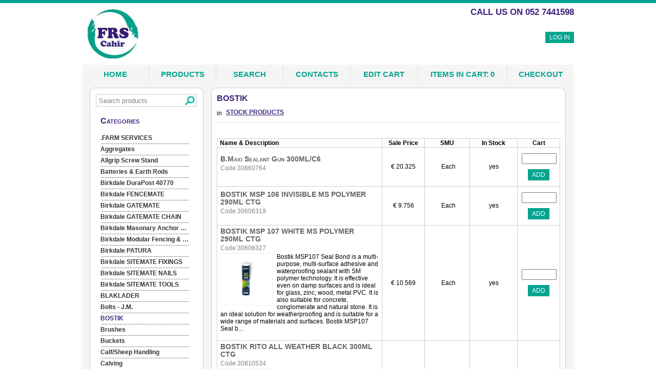

--- FILE ---
content_type: text/html; charset=utf-8
request_url: https://frs.4u2c.app/Product/Browse.aspx?Code=BOS001
body_size: 189454
content:


<!DOCTYPE html PUBLIC "-//W3C//DTD XHTML 1.0 Transitional//EN" "http://www.w3.org/TR/xhtml1/DTD/xhtml1-transitional.dtd">
<html xmlns="http://www.w3.org/1999/xhtml">
<head><title>
	BOSTIK :: Herbst Insight 2 Customer Web Portal
</title>
  
<link href="../App_Themes/FRSCahir/Account.Attachments.css" type="text/css" rel="stylesheet" /><link href="../App_Themes/FRSCahir/Account.ChangePassword.css" type="text/css" rel="stylesheet" /><link href="../App_Themes/FRSCahir/Account.Login.css" type="text/css" rel="stylesheet" /><link href="../App_Themes/FRSCahir/Account.PasswordRecovery.css" type="text/css" rel="stylesheet" /><link href="../App_Themes/FRSCahir/Account.Payment.css" type="text/css" rel="stylesheet" /><link href="../App_Themes/FRSCahir/Account.Register.css" type="text/css" rel="stylesheet" /><link href="../App_Themes/FRSCahir/Account.Reports.css" type="text/css" rel="stylesheet" /><link href="../App_Themes/FRSCahir/Account.Summary.css" type="text/css" rel="stylesheet" /><link href="../App_Themes/FRSCahir/AddressInfo.css" type="text/css" rel="stylesheet" /><link href="../App_Themes/FRSCahir/Buttons.css" type="text/css" rel="stylesheet" /><link href="../App_Themes/FRSCahir/Colors.css" type="text/css" rel="stylesheet" /><link href="../App_Themes/FRSCahir/Fonts.css" type="text/css" rel="stylesheet" /><link href="../App_Themes/FRSCahir/jquery.lightbox-0.5.css" type="text/css" rel="stylesheet" /><link href="../App_Themes/FRSCahir/Master.Account.css" type="text/css" rel="stylesheet" /><link href="../App_Themes/FRSCahir/Master.Account-Nav.css" type="text/css" rel="stylesheet" /><link href="../App_Themes/FRSCahir/Master.Base.css" type="text/css" rel="stylesheet" /><link href="../App_Themes/FRSCahir/Master.Base-Nav.css" type="text/css" rel="stylesheet" /><link href="../App_Themes/FRSCahir/Master.Order.css" type="text/css" rel="stylesheet" /><link href="../App_Themes/FRSCahir/Master.Order-Nav.css" type="text/css" rel="stylesheet" /><link href="../App_Themes/FRSCahir/Master.Products.css" type="text/css" rel="stylesheet" /><link href="../App_Themes/FRSCahir/Master.Products-Nav.css" type="text/css" rel="stylesheet" /><link href="../App_Themes/FRSCahir/Order.Default.css" type="text/css" rel="stylesheet" /><link href="../App_Themes/FRSCahir/Order.Delivery.css" type="text/css" rel="stylesheet" /><link href="../App_Themes/FRSCahir/Order.Submit.css" type="text/css" rel="stylesheet" /><link href="../App_Themes/FRSCahir/Product.Browse.css" type="text/css" rel="stylesheet" /><link href="../App_Themes/FRSCahir/Product.View.css" type="text/css" rel="stylesheet" /><link href="../App_Themes/FRSCahir/Search.css" type="text/css" rel="stylesheet" /><style type="text/css">
	/* <![CDATA[ */
	#BodyContentPlaceHolder_ProductGroupMenu img.icon { border-style:none;vertical-align:middle; }
	#BodyContentPlaceHolder_ProductGroupMenu img.separator { border-style:none;display:block; }
	#BodyContentPlaceHolder_ProductGroupMenu ul { list-style:none;margin:0;padding:0;width:auto; }
	#BodyContentPlaceHolder_ProductGroupMenu ul.dynamic { z-index:1; }
	#BodyContentPlaceHolder_ProductGroupMenu a { text-decoration:none;white-space:nowrap;display:block; }
	#BodyContentPlaceHolder_ProductGroupMenu a.popout { background-image:url("../App_Themes/FRSCahir/Images/bracket.png");background-repeat:no-repeat;background-position:right center;padding-right:14px; }
	#BodyContentPlaceHolder_ProductGroupMenu a.popout-dynamic { background:url("../App_Themes/FRSCahir/Images/bracketDynamicMenu.png") no-repeat right center;padding-right:14px; }
	#BodyContentPlaceHolder_ProductGroupMenu a.level2 { padding-left:1em; }
	/* ]]> */
</style></head>
<body>
  <div class="formWrap">
    <form method="post" action="./Browse.aspx?Code=BOS001" id="MainForm">
<div class="aspNetHidden">
<input type="hidden" name="__EVENTTARGET" id="__EVENTTARGET" value="" />
<input type="hidden" name="__EVENTARGUMENT" id="__EVENTARGUMENT" value="" />
<input type="hidden" name="__VIEWSTATE" id="__VIEWSTATE" value="/[base64]/[base64]/Q29kZT0zMDgxMDUzMmQWAmYPZBYIAgEPDxYCHwIFJ0JPU1RJSyBSSVRPIEFMTCBXRUFUSEVSIENMRUFSIDMwME1MIENUR2RkAgUPDxYCHwIFCDMwODEwNTMyZGQCCA8PFgIfCQU1fi9Qcm9kdWN0L0ltYWdlLmFzaHg/[base64]/[base64]/Q29kZT0zMDgxMjU3NmQWAmYPZBYIAgEPDxYCHwIFIUNFTUVOVE9ORSBGSVJFIENFTUVOVCBOQVRVUkFMIDJLR2RkAgUPDxYCHwIFCDMwODEyNTc2ZGQCCA8PFgIfCQU1fi9Qcm9kdWN0L0ltYWdlLmFzaHg/[base64]/[base64]/[base64]/[base64]/[base64]/[base64]/[base64]/Q29kZT0zMDgxMTgyOWQWAmYPZBYIAgEPDxYCHwIFEkVWT0JPTkQgUFZBIDIuNUxUUmRkAgUPDxYCHwIFCDMwODExODI5ZGQCCA8PFgIfCQU1fi9Qcm9kdWN0L0ltYWdlLmFzaHg/[base64]/[base64]/[base64]/[base64]/[base64]/[base64]/[base64]/[base64]/[base64]" />
</div>

<script type="text/javascript">
//<![CDATA[
var theForm = document.forms['MainForm'];
if (!theForm) {
    theForm = document.MainForm;
}
function __doPostBack(eventTarget, eventArgument) {
    if (!theForm.onsubmit || (theForm.onsubmit() != false)) {
        theForm.__EVENTTARGET.value = eventTarget;
        theForm.__EVENTARGUMENT.value = eventArgument;
        theForm.submit();
    }
}
//]]>
</script>



<script src="/WebResource.axd?d=GY5LxMpZEg-v2z1kUgZpD-Lp_6_8yIUTMrFjHW7USx66vCwCQgUOTZYn03GaUCi5lv5ybO4AbJ7U85GPGVwqVPKAF8kFE_dzxY8WvExt5801&amp;t=638901807720898773" type="text/javascript"></script>
<div class="aspNetHidden">

	<input type="hidden" name="__VIEWSTATEGENERATOR" id="__VIEWSTATEGENERATOR" value="76C0A844" />
	<input type="hidden" name="__EVENTVALIDATION" id="__EVENTVALIDATION" value="/wEdAJwB2XCudBU25O7tJTWo0G/S95otWFhiV/Dk5InU+2rol3mN1w7JASKSIN9l6p80PagTm1k81V0Ms4ONZC6amL4qyjJAnE9/hFUP3Z14b+u6X/kgJGWlQZbyApfg53ewRCcm9G476fIlovbxC/7weXpPLy++2mvbLqwfUFbnHdM1xUfD+z0cy/QpTmdYvZmtqIOfM5tloW7Do2Cb+XYKB4n/wKUNf2VOdTceKlYMwN20xzx8w6LOefnjdAJ3XCtE5HZSEAHFThSwS2NAoOR9bvQqnEbnmLV0AW9a4SsIsOcbJbifLiQKEDbHRHxAA1a5KflXBE7n/9NrBjiJJgw/tc/axjG7vnKKHuzhIikuQWqeFrvzFzU+btpdbDLlbgQe2M9Yha1CF6kYt6QQ8tn66jevlWM4lavJFMYR6p+L2PNG7T9UPILU1Yw9FOnEV0/5utiaUb3MNMQ01o+A6icwUcTdPl/rHpZEIRgdoIRqXONm7SlEsJmfPG6E+nZFKoskXzeJbjDo2B9megtYtiKpCiXUOwbEB+q4jaeDzvdAAe1+8AzGvC+CxpmJv2/MXw9UBfOdq6ABTPcmmkC9VQSzWNyV0u6FqaFzFqW+eacf/xwJYhy7tXU1yeXReBWsAu4EApVDE4qOG1VMehEttlAk7G4HjTE9Gw2u2GyUyd/OjTf9sJRYniTXoLlbY3IAmMSFazInCXVG9ENSn9mN8wrLyi9O0fPnS15Yp+c+UoXhuXcFH/8z724YPZwnAWjtd/Stuuo4+b/QVK+HEc2YQUftMZHgzvLxOJFe3hIWBa44CYv2zzKmCQsL+edLmg+vXkfkXj74GXIiWeci+Z+vYQUC6CCPaJr70PuSTCUvmvfdt/yBnc6HDSuNkXR9CHUJ6qGZXMPwoPAW7DR3ehnCSaHjGhYKrchNfQYAA0+hQvFHQdw+7M2emek1IvO+xw2jBlNsxqoS9xi5Wti1lhW6XfybRGPgTStG2HhtJDcu+U3uA5OLMnYcBe2JkXlvhcwB3G6x6+wz9Ud50gAHEs/B/ph4VrcyJICEWySwfZ9OBIxELHzuwiZfkUDOahdnw5ITXf86W7Xl0lkOJhxrggqs/bHrczDqzCiDkJnguOAnkQONHHQscneFAKgmPZrI1ZGoT1uswcaisl2otIMmtaNAxVoJOizcK8baLvRdovctvpA54rPQpJFpkV7yeX5A1yF7GLPMwLxZmz8UZ/iuW++DamdfI/U3lEEGz5YkNeRcbH8ZaY2cLJ9YRu6YsN0/n9AVipLMcZjDJzoP9FxWatY2WgEmIcs0AAqcBPPmZZj72H2R/sVHsq+SLJCS6g8bId9W6TnUHoVNnPrEzCr68PQe5NSby+UOR48gyO4aMSbvpGA+AklRnRrQSK6MOJ00cexAdjuTOB7dm43Aj1ju/5/AVpf8G0y4WC4KUtxK2KWa9bCYfdHswjuOX+hzAcJs8kwIUGm9dHz2WfvWZv+D1lDzj0B88nqTC7FiJ4Q/l9kF+Ab9/btPWAwBBqeZ79o5w/Mpx404i/5il/JWqlHmBpqAvlKVMmMVMwFxMnIPkWrwMgYwM0hcJjr01NnP9OzcDMMeEJYFwvXGRfi2Cymd1XPp9bF5Pielr8SXzqGZ1PMAOmegVjjye3lZqeDgMUQ1qf5e5R/UBzGOmU9rtOtu8ku8u4R1FWpGZt7ngGfHu7BWAVbOIIf5mxGz4Iovn4kan3UwffqoweLDEdyEapdEnI2dG4wusDSf53vwEsZ8Am3ZikwmJhcfuzEKM4v4laOzyjWWWOafeWw1504xH2735w3cnBQc5y1A3d/mgNovSzBk0gHJv3i/iN/SeB6yuEqCaWQXHnm9KqtB0EKhF52J1BV7TEi5S8UYigZ7syLSH3kSSw82CdiwlxwqIr+VH4MAmFKXDTHcs7irvqY3DO1/SMqfgiM1KvIcuNGrOuC1+knxkx5NW5p+uoeEQlzqQoN/0RQ1WALP27bgCl1ax049oxpDtt5CktjDgG/qn6Co6w2DpPBwgKWJL9j/OTZycRIC2UOYJLeVEXECKfQmgHHaOSTAfaLHDYmknvzGo84S1Q/jRZ9Td2WFC6t6OLmx+zqE3sH0XTydVKvspAT/BLLrf4x5BXAqUcXCFJo87JkLI3RY/tq+YdSy/DInzvTGYzbZMmAFq8/paQ7HIZLWgC1sSBXRN22XRDUx7uiKzE3v2nYTtp3QxlCp6VRJncHeFuuxTMUG1NhPWW5Q57qWMmy9/ZzZGZEIL4GBjRBOpvAe7EHZey0pKhcNpds+vlui5R1BNzUwFoERlwUDZFiSUmiFQSCrfZZwWX5DSerNmK6ZeN/uYHEzlOtJ1VwC/PvwrU+jLFi3wvLl6oqvOJcSpLzhQHnMJe+26NH2VwchZVBMa1QjxIbolyKDdE3mEMTMcdbvvUp1uJNSqSBOgFH+ajVnI9bI4zU1DQmdwpI/kSzp0HUn6kA3N/[base64]/7dbX4pAIEYEa7r55Ods43PwMPKA+/uwylCpuLd5VKBP4fbUZ9GNvXaIyJbR74kr1H2iR2lLfsCVFf/VduatroJyIplQAwHyflnWiekp0pcyXyykjmk3j5UmVl905pBqOTmLgZQh26JI5DyVmnI0cx8SkJ3roSdwvULcHFt/[base64]/mfp8gqY3TKqcaGLvTrBWS5Si3g6XLWcIjCGvXjOY6jTkttg/xV5Cb8X5qY9m7Qi9sHx7hvF/ytOtZZFBXf3cCsvDICKeaYUA38y1BMLNLpKA9IdfqjR1fYquE8b2mlO7VjjPF786Gho1bK5HMzXNQ47vcuHMGb7wSO8Pg0O18+XO/sn460PHM0w6kRU5YpoFz9a9BvwwRGcpKpdYCcDOfDZnZsu2xZTPR4Y=" />
</div>
    <div class="header">
      <a id="LogoHyperLink" href="../Home.aspx"><img id="LogoImage" class="logo" border="0" src="../App_Themes/FRSCahir/Images/logo.jpg" alt="Company Logo" /></a>
      <div class="loginInfo">
         
        <div class="customerSite">
          
        </div>
      </div>
      <div class="loginLinkButtonWrap">
        <a id="LoginLinkButton" class="loginLinkButton" href="javascript:__doPostBack(&#39;ctl00$ctl00$LoginLinkButton&#39;,&#39;&#39;)">Log In</a></div>
      <div class="logoutLinkButtonWrap">
        </div>
      <div class="accountLinkButtonWrap">
        
      </div>
    </div>
    <!-- Main Nav-->
    <ul class="mainNav">
      <li class="home">
        <a id="HomeHyperLink" href="../Home.aspx">Home</a></li>
      <li class="products">
        <a id="ProductsHyperLink" href="Browse.aspx">Products</a></li>
      <li class="search">
        <a id="SearchHyperLink" href="Search.aspx">Search</a></li>
      <li class="contacts">
        <a id="ContactsHyperLink" href="../Contacts.aspx">Contacts</a></li>
      <li class="about">
        <a id="AboutHyperLink" href="../About.aspx"></a></li>
      <li class="cart">
        <a id="CartHyperLink" href="../Order/Default.aspx">Edit Cart</a></li>
      <li class="cartDetails">
        <a id="CartDetailsHyperLink" href="../Order/Default.aspx"><span id="CartItemsLabel" class="caption">Items in Cart:</span><span id="CartCountLabel" class="count">0</span></a>
      </li>
      <li class="checkout">
        <a id="CheckoutHyperLink" href="../Order/Delivery.aspx">Checkout</a>
      </li>
    </ul>
    <!--Content-->
    <div class="content">
      
  <div class="productsNavWrap">
    <div class="mainContentWrap">
      <div class="productsNav">
        <div class="searchBox">
          <input name="ctl00$ctl00$BodyContentPlaceHolder$SearchTextBox" type="text" value="Search products" id="BodyContentPlaceHolder_SearchTextBox" class="text" onclick="if(this.value=&#39;Search products&#39;) this.value=&#39;&#39;;" onblur="if(this.value==&#39;&#39;) this.value=&#39;Search products&#39;" />
          <input type="image" name="ctl00$ctl00$BodyContentPlaceHolder$SearchImageButton" id="BodyContentPlaceHolder_SearchImageButton" class="image" src="../App_Themes/FRSCahir/Images/loupe.png" />
        </div>
        <p class="caption">
          Categories</p>
        <a href="#BodyContentPlaceHolder_ProductGroupMenu_SkipLink"><img alt="Skip Navigation Links" src="/WebResource.axd?d=cBBxM4ReVgOg_kTe1_K4JS0OlV7md1Ho_BQaeQs6Emuklke7kl9NWEzD5YtJgIiaybLSI3laqUoFZb9zxQwEJ_Gk3YYpg-49a5hGol06dSg1&amp;t=638901807720898773" width="0" height="0" style="border-width:0px;" /></a><div class="productGroupMenu" id="BodyContentPlaceHolder_ProductGroupMenu">
	<ul class="level1">
		<li><a class="level1" href="Browse.aspx?Code=FAR002">  
              <span class="FAR002">.FARM SERVICES</span>
           </a></li><li><a class="level1" href="Browse.aspx?Code=AGGREGATE">  
              <span class="AGGREGATE">Aggregates </span>
           </a></li><li><a class="level1" href="Browse.aspx?Code=ALL001">  
              <span class="ALL001">Allgrip Screw Stand</span>
           </a></li><li><a class="level1" href="Browse.aspx?Code=FENCERS">  
              <span class="FENCERS">Batteries & Earth Rods </span>
           </a></li><li><a class="level1" href="Browse.aspx?Code=BIR012">  
              <span class="BIR012">Birkdale DuraPost 40770</span>
           </a></li><li><a class="level1" href="Browse.aspx?Code=BIR005">  
              <span class="BIR005">Birkdale FENCEMATE</span>
           </a></li><li><a class="level1" href="Browse.aspx?Code=BIR002">  
              <span class="BIR002">Birkdale GATEMATE</span>
           </a></li><li><a class="level1" href="Browse.aspx?Code=BIR006">  
              <span class="BIR006">Birkdale GATEMATE CHAIN</span>
           </a></li><li><a class="level1" href="Browse.aspx?Code=BIR010">  
              <span class="BIR010">Birkdale Masonary Anchor & Screw & Studding </span>
           </a></li><li><a class="level1" href="Browse.aspx?Code=BIR011">  
              <span class="BIR011">Birkdale Modular Fencing & Decking</span>
           </a></li><li><a class="level1" href="Browse.aspx?Code=BIR004">  
              <span class="BIR004">Birkdale PATURA</span>
           </a></li><li><a class="level1" href="Browse.aspx?Code=BIR009">  
              <span class="BIR009">Birkdale SITEMATE FIXINGS</span>
           </a></li><li><a class="level1" href="Browse.aspx?Code=BIR007">  
              <span class="BIR007">Birkdale SITEMATE NAILS</span>
           </a></li><li><a class="level1" href="Browse.aspx?Code=BIR003">  
              <span class="BIR003">Birkdale SITEMATE TOOLS</span>
           </a></li><li><a class="level1" href="Browse.aspx?Code=BLA001">  
              <span class="BLA001">BLAKLADER</span>
           </a></li><li><a class="level1" href="Browse.aspx?Code=JOS001">  
              <span class="JOS001">Bolts - J.M.</span>
           </a></li><li><a class="level1 selected" href="Browse.aspx?Code=BOS001">  
              <span class="BOS001">BOSTIK</span>
           </a></li><li><a class="level1" href="Browse.aspx?Code=JOS004">  
              <span class="JOS004">Brushes </span>
           </a></li><li><a class="level1" href="Browse.aspx?Code=BUC001">  
              <span class="BUC001">Buckets</span>
           </a></li><li><a class="level1" href="Browse.aspx?Code=CAL003">  
              <span class="CAL003">Calf/Sheep Handling</span>
           </a></li><li><a class="level1" href="Browse.aspx?Code=CAL002">  
              <span class="CAL002">Calving</span>
           </a></li><li><a class="level1" href="Browse.aspx?Code=CAR002">  
              <span class="CAR002">CARGO Stand Clothing</span>
           </a></li><li><a class="level1" href="Browse.aspx?Code=CAR001">  
              <span class="CAR001">CARGO Stand Shoes/Boots</span>
           </a></li><li><a class="level1" href="Browse.aspx?Code=CAT002">  
              <span class="CAT002">Cattle crush/posts </span>
           </a></li><li><a class="level1" href="Browse.aspx?Code=CEL001">  
              <span class="CEL001">Cellfast Stand</span>
           </a></li><li><a class="level1" href="Browse.aspx?Code=CHE001">  
              <span class="CHE001">CHEETAH</span>
           </a></li><li><a class="level1" href="Browse.aspx?Code=CLA001">  
              <span class="CLA001">Classic Hardware Gorilla Stand</span>
           </a></li><li><a class="level1" href="Browse.aspx?Code=CLI001">  
              <span class="CLI001">Clippers & Accessories</span>
           </a></li><li><a class="level1" href="Browse.aspx?Code=CLOTHES">  
              <span class="CLOTHES">Clothes items for sale</span>
           </a></li><li><a class="level1" href="Browse.aspx?Code=PLA001">  
              <span class="PLA001">Composite Fencing - Decking</span>
           </a></li><li><a class="level1" href="Browse.aspx?Code=CON003">  
              <span class="CON003">CONDONS</span>
           </a></li><li><a class="popout level2" href="Browse.aspx?Code=FEE004">  
              <span class="FEE004">Feeders & Drinkers</span>
           </a><ul class="level3">
			<li><a class="level3" href="Browse.aspx?Code=DRI001">Drinkers</a></li><li><a class="level3" href="Browse.aspx?Code=FEE006">Feeders</a></li><li><a class="level3" href="Browse.aspx?Code=TRO001">Troughs</a></li>
		</ul></li><li><a class="popout level2" href="Browse.aspx?Code=CON001">  
              <span class="CON001">Gates & Barriers</span>
           </a><ul class="level3">
			<li><a class="level3" href="Browse.aspx?Code=CAL004">Calving Gates</a></li><li><a class="level3" href="Browse.aspx?Code=DIV001">Dividing Gates</a></li><li><a class="level3" href="Browse.aspx?Code=FEE005">Feed Barriers</a></li><li><a class="level3" href="Browse.aspx?Code=HAN003">Hangers & Receivers</a></li>
		</ul></li><li><a class="popout level2" href="Browse.aspx?Code=HAN002">  
              <span class="HAN002">Handling Equipment</span>
           </a><ul class="level3">
			<li><a class="level3" href="Browse.aspx?Code=CAL006">Calf / Sheep handling</a></li><li><a class="level3" href="Browse.aspx?Code=CRU003">Crush Items</a></li><li><a class="level3" href="Browse.aspx?Code=CRU001">Crush Posts</a></li>
		</ul></li><li><a class="popout level2" href="Browse.aspx?Code=HOU001">  
              <span class="HOU001">Housing</span>
           </a><ul class="level3">
			<li><a class="level3" href="Browse.aspx?Code=CUB004">Cubicle Fittings</a></li><li><a class="level3" href="Browse.aspx?Code=CUB003">Cubicles</a></li><li><a class="level3" href="Browse.aspx?Code=KRA001">Kraiburg Mats</a></li>
		</ul></li><li><a class="level1" href="Browse.aspx?Code=CON004">  
              <span class="CON004">CONTECH</span>
           </a></li><li><a class="level1" href="Browse.aspx?Code=COR001">  
              <span class="COR001">Corrys</span>
           </a></li><li><a class="level2" href="Browse.aspx?Code=ELE002">  
              <span class="ELE002">Electrical</span>
           </a></li><li><a class="level2" href="Browse.aspx?Code=FIX002">  
              <span class="FIX002">Fixings and Cabinet Accessories</span>
           </a></li><li><a class="level2" href="Browse.aspx?Code=RUG001">  
              <span class="RUG001">Rugged</span>
           </a></li><li><a class="level1" href="Browse.aspx?Code=COT001">  
              <span class="COT001">COTTONMOUNT Stand Clothing</span>
           </a></li><li><a class="level1" href="Browse.aspx?Code=CUB002">  
              <span class="CUB002">Cubicle Mats & Slat Mats</span>
           </a></li><li><a class="level1" href="Browse.aspx?Code=CUB001">  
              <span class="CUB001">Cubicles</span>
           </a></li><li><a class="level1" href="Browse.aspx?Code=DAT001">  
              <span class="DAT001">DATAMARS</span>
           </a></li><li><a class="level1" href="Browse.aspx?Code=DETERG">  
              <span class="DETERG">Detergents & teat dips</span>
           </a></li><li><a class="level1" href="Browse.aspx?Code=DOS001">  
              <span class="DOS001">DOSCO</span>
           </a></li><li><a class="level1" href="Browse.aspx?Code=TANKS">  
              <span class="TANKS">Drinkers</span>
           </a></li><li><a class="level1" href="Browse.aspx?Code=DUG001">  
              <span class="DUG001">Duggan Vet</span>
           </a></li><li><a class="level2" href="Browse.aspx?Code=ANT001">  
              <span class="ANT001">Anti Parasetic</span>
           </a></li><li><a class="level2" href="Browse.aspx?Code=CON002">  
              <span class="CON002">Devices</span>
           </a></li><li><a class="level2" href="Browse.aspx?Code=LIQ001">  
              <span class="LIQ001">Liquids</span>
           </a></li><li><a class="level1" href="Browse.aspx?Code=DYC001">  
              <span class="DYC001">DYCON</span>
           </a></li><li><a class="level1" href="Browse.aspx?Code=ELE001">  
              <span class="ELE001">ELECTROWELD Stand</span>
           </a></li><li><a class="level1" href="Browse.aspx?Code=FAR003">  
              <span class="FAR003">Farmyard Equipment (large)</span>
           </a></li><li><a class="level1" href="Browse.aspx?Code=FEE001">  
              <span class="FEE001">Feed Barriers & Calving Gates & gate posts  </span>
           </a></li><li><a class="level1" href="Browse.aspx?Code=FEEDS">  
              <span class="FEEDS">Feeds   </span>
           </a></li><li><a class="level1" href="Browse.aspx?Code=FEE002">  
              <span class="FEE002">Feeds  FEEDWELL Stand</span>
           </a></li><li><a class="level1" href="Browse.aspx?Code=FEE009">  
              <span class="FEE009">Feeds  Steve Clarke Pet Foods</span>
           </a></li><li><a class="level1" href="Browse.aspx?Code=FEE008">  
              <span class="FEE008">Feeds BULK </span>
           </a></li><li><a class="level1" href="Browse.aspx?Code=FEN001">  
              <span class="FEN001">Fencer Units</span>
           </a></li><li><a class="level1" href="Browse.aspx?Code=FIX001">  
              <span class="FIX001">Fixtures - cable ties & plugs </span>
           </a></li><li><a class="level1" href="Browse.aspx?Code=NAI001">  
              <span class="NAI001">Fixtures - Nails and staples</span>
           </a></li><li><a class="level1" href="Browse.aspx?Code=SCR001">  
              <span class="SCR001">Fixtures -screws, bolts, raw bolts</span>
           </a></li><li><a class="level1" href="Browse.aspx?Code=FLE001">  
              <span class="FLE001">Fleetwood</span>
           </a></li><li><a class="level2" href="Browse.aspx?Code=FLE003">  
              <span class="FLE003">Fleetwood ACCESSORIES</span>
           </a></li><li><a class="level2" href="Browse.aspx?Code=FLE002">  
              <span class="FLE002">Fleetwood PAINTS</span>
           </a></li><li><a class="level1" href="Browse.aspx?Code=FUEL">  
              <span class="FUEL">Fuel    </span>
           </a></li><li><a class="level1" href="Browse.aspx?Code=GAL001">  
              <span class="GAL001">GALLAGHER</span>
           </a></li><li><a class="level1" href="Browse.aspx?Code=GAR001">  
              <span class="GAR001">Garden Furniture</span>
           </a></li><li><a class="level1" href="Browse.aspx?Code=GATEFITT">  
              <span class="GATEFITT">Gate Fittings - Key Clamps</span>
           </a></li><li><a class="level1" href="Browse.aspx?Code=CAL005">  
              <span class="CAL005">Gates - Calving</span>
           </a></li><li><a class="level1" href="Browse.aspx?Code=GATES">  
              <span class="GATES">Gates - Field Steel</span>
           </a></li><li><a class="level1" href="Browse.aspx?Code=GAT003">  
              <span class="GAT003">Gates - Gibneys      </span>
           </a></li><li><a class="level1" href="Browse.aspx?Code=GAT004">  
              <span class="GAT004">Gates - mesh   </span>
           </a></li><li><a class="level1" href="Browse.aspx?Code=GAT001">  
              <span class="GAT001">Gates - Timber      </span>
           </a></li><li><a class="level1" href="Browse.aspx?Code=GLO001">  
              <span class="GLO001">Gloves , masks spraying equipments and spraying assessories      </span>
           </a></li><li><a class="level1" href="Browse.aspx?Code=GRA002">  
              <span class="GRA002">Grass Measuring</span>
           </a></li><li><a class="level1" href="Browse.aspx?Code=GWA001">  
              <span class="GWA001">GWAZA Lights & Beacons</span>
           </a></li><li><a class="level1" href="Browse.aspx?Code=HAN001">  
              <span class="HAN001">Handles - Broom & Shovel & Axe & Fork etc</span>
           </a></li><li><a class="level1" href="Browse.aspx?Code=HARDWARE">  
              <span class="HARDWARE">Hardware   </span>
           </a></li><li><a class="level2" href="Browse.aspx?Code=RHI001">  
              <span class="RHI001">RHINO Distribution</span>
           </a></li><li><a class="level1" href="Browse.aspx?Code=HEL001">  
              <span class="HEL001">Heller Tool Stand</span>
           </a></li><li><a class="level1" href="Browse.aspx?Code=HOOF">  
              <span class="HOOF">Hoofcare Items  </span>
           </a></li><li><a class="level1" href="Browse.aspx?Code=JOS002">  
              <span class="JOS002">Hose Clips</span>
           </a></li><li><a class="level1" href="Browse.aspx?Code=HOU002">  
              <span class="HOU002">Household</span>
           </a></li><li><a class="level1" href="Browse.aspx?Code=HYG001">  
              <span class="HYG001">Hygiene Products</span>
           </a></li><li><a class="level1" href="Browse.aspx?Code=INA001">  
              <span class="INA001">INACTIVE Products</span>
           </a></li><li><a class="level1" href="Browse.aspx?Code=INF001">  
              <span class="INF001">INFORM Nutrition STAND</span>
           </a></li><li><a class="level1" href="Browse.aspx?Code=INSULATION">  
              <span class="INSULATION">Insulation     </span>
           </a></li><li><a class="level1" href="Browse.aspx?Code=JOH001">  
              <span class="JOH001">John Murphy CHAIN STAND</span>
           </a></li><li><a class="level1" href="Browse.aspx?Code=JOH003">  
              <span class="JOH003">John Murphy MISC</span>
           </a></li><li><a class="level1" href="Browse.aspx?Code=JOH002">  
              <span class="JOH002">John Murphy PRE PACKED BOLTS</span>
           </a></li><li><a class="level1" href="Browse.aspx?Code=LIG001">  
              <span class="LIG001">Lighting                </span>
           </a></li><li><a class="level2" href="Browse.aspx?Code=ECO001">  
              <span class="ECO001">ECOn Solar</span>
           </a></li><li><a class="level1" href="Browse.aspx?Code=LIVESTOCK">  
              <span class="LIVESTOCK">Livestock    </span>
           </a></li><li><a class="level1" href="Browse.aspx?Code=LIV008">  
              <span class="LIV008">Livestock - calf dehorning</span>
           </a></li><li><a class="level1" href="Browse.aspx?Code=LIV003">  
              <span class="LIV003">Livestock - CALF REARING Accessories inside  </span>
           </a></li><li><a class="level1" href="Browse.aspx?Code=LIV009">  
              <span class="LIV009">Livestock - Calving</span>
           </a></li><li><a class="level1" href="Browse.aspx?Code=LIV005">  
              <span class="LIV005">Livestock - dairy items     </span>
           </a></li><li><a class="level1" href="Browse.aspx?Code=LIV002">  
              <span class="LIV002">Livestock - Feeders  yard     </span>
           </a></li><li><a class="level1" href="Browse.aspx?Code=LIV001">  
              <span class="LIV001">Livestock - FEEDING     </span>
           </a></li><li><a class="level1" href="Browse.aspx?Code=LIV007">  
              <span class="LIV007">Livestock -heat detection, marking spray , fluid ,crayon   </span>
           </a></li><li><a class="level1" href="Browse.aspx?Code=LIV006">  
              <span class="LIV006">Livestock sheep items       </span>
           </a></li><li><a class="level1" href="Browse.aspx?Code=LIV004">  
              <span class="LIV004">Livestock- YARD        </span>
           </a></li><li><a class="level1" href="Browse.aspx?Code=LOC001">  
              <span class="LOC001">LOCKS</span>
           </a></li><li><a class="level1" href="Browse.aspx?Code=MIL004">  
              <span class="MIL004">Milk Powder</span>
           </a></li><li><a class="level1" href="Browse.aspx?Code=MIL002">  
              <span class="MIL002">Milking & Milking Machine Parts</span>
           </a></li><li><a class="level1" href="Browse.aspx?Code=MIN001">  
              <span class="MIN001">Minerals           </span>
           </a></li><li><a class="level2" href="Browse.aspx?Code=GRA003">  
              <span class="GRA003">Grassland Minerals</span>
           </a></li><li><a class="level1" href="Browse.aspx?Code=MOY001">  
              <span class="MOY001">Moy Stand</span>
           </a></li><li><a class="level1" href="Browse.aspx?Code=MUR001">  
              <span class="MUR001">Murphy Concrete products</span>
           </a></li><li><a class="level1" href="Browse.aspx?Code=NET001">  
              <span class="NET001">Netting                </span>
           </a></li><li><a class="level1" href="Browse.aspx?Code=OIL">  
              <span class="OIL">Oil Products            </span>
           </a></li><li><a class="level1" href="Browse.aspx?Code=BRU001">  
              <span class="BRU001">Paint brushes & accessories</span>
           </a></li><li><a class="level2" href="Browse.aspx?Code=TOO001">  
              <span class="TOO001">TOOLBANK</span>
           </a></li><li><a class="level1" href="Browse.aspx?Code=PAINTS">  
              <span class="PAINTS">Paints      </span>
           </a></li><li><a class="level1" href="Browse.aspx?Code=CAS001">  
              <span class="CAS001">Paints - Castle</span>
           </a></li><li><a class="level1" href="Browse.aspx?Code=PAV001">  
              <span class="PAV001">Paving</span>
           </a></li><li><a class="level1" href="Browse.aspx?Code=PET001">  
              <span class="PET001">Pet</span>
           </a></li><li><a class="level1" href="Browse.aspx?Code=PIC001">  
              <span class="PIC001">Picket & Panel fencing    </span>
           </a></li><li><a class="level1" href="Browse.aspx?Code=PLASTIC">  
              <span class="PLASTIC">Plastic       </span>
           </a></li><li><a class="level2" href="Browse.aspx?Code=CRO001">  
              <span class="CRO001">Crop Packaging</span>
           </a></li><li><a class="level1" href="Browse.aspx?Code=POST&amp;RAIL">  
              <span class="POST&amp;RAIL">Post & Rail CRESOTE</span>
           </a></li><li><a class="level1" href="Browse.aspx?Code=POS001">  
              <span class="POS001">Post & Rail TANILISED  </span>
           </a></li><li><a class="level1" href="Browse.aspx?Code=POU001">  
              <span class="POU001">Poultry        </span>
           </a></li><li><a class="level1" href="Browse.aspx?Code=POW001">  
              <span class="POW001">Power Washer Parts</span>
           </a></li><li><a class="level1" href="Browse.aspx?Code=PPO001">  
              <span class="PPO001">PPO Stand</span>
           </a></li><li><a class="level1" href="Browse.aspx?Code=RAT001">  
              <span class="RAT001">Rat Bait & Traps  </span>
           </a></li><li><a class="level1" href="Browse.aspx?Code=SAF001">  
              <span class="SAF001">Safeline Stand</span>
           </a></li><li><a class="level1" href="Browse.aspx?Code=SECURITY">  
              <span class="SECURITY">Security</span>
           </a></li><li><a class="level1" href="Browse.aspx?Code=SEC001">  
              <span class="SEC001">Security Gates</span>
           </a></li><li><a class="level1" href="Browse.aspx?Code=SEEDSPRAY">  
              <span class="SEEDSPRAY">Seeds & Compost         </span>
           </a></li><li><a class="level1" href="Browse.aspx?Code=PVC003">  
              <span class="PVC003">Sewer Fittings</span>
           </a></li><li><a class="level1" href="Browse.aspx?Code=SEW001">  
              <span class="SEW001">Sewerage pipes and fittings  </span>
           </a></li><li><a class="level1" href="Browse.aspx?Code=SHE001">  
              <span class="SHE001">Sheeting galvanise/pvc  </span>
           </a></li><li><a class="level1" href="Browse.aspx?Code=SIG001">  
              <span class="SIG001">Signs  </span>
           </a></li><li><a class="level1" href="Browse.aspx?Code=SPO001">  
              <span class="SPO001">Sport</span>
           </a></li><li><a class="level1" href="Browse.aspx?Code=SPR003">  
              <span class="SPR003">Sprayers & Sprayer Testing Parts</span>
           </a></li><li><a class="level1" href="Browse.aspx?Code=SPR001">  
              <span class="SPR001">Sprays</span>
           </a></li><li><a class="level1" href="Browse.aspx?Code=STAKES">  
              <span class="STAKES">Stakes ROUND Cresote     </span>
           </a></li><li><a class="level1" href="Browse.aspx?Code=STA003">  
              <span class="STA003">Stakes ROUND Dura</span>
           </a></li><li><a class="level1" href="Browse.aspx?Code=STA002">  
              <span class="STA002">Stakes ROUND TANILISED    </span>
           </a></li><li><a class="level1" href="Browse.aspx?Code=STEEL">  
              <span class="STEEL">Steel     </span>
           </a></li><li><a class="level1" href="Browse.aspx?Code=STI001">  
              <span class="STI001">Stillages & Bins & Stackers</span>
           </a></li><li><a class="level1" href="Browse.aspx?Code=STR001">  
              <span class="STR001">Stradbally Stand</span>
           </a></li><li><a class="level1" href="Browse.aspx?Code=TAN001">  
              <span class="TAN001">Tanks - concrete</span>
           </a></li><li><a class="level1" href="Browse.aspx?Code=TAN002">  
              <span class="TAN002">Tanks - JFC    </span>
           </a></li><li><a class="level1" href="Browse.aspx?Code=TEM001">  
              <span class="TEM001">Temporary Fencing   </span>
           </a></li><li><a class="level1" href="Browse.aspx?Code=TIM001">  
              <span class="TIM001">TIMBER</span>
           </a></li><li><a class="level1" href="Browse.aspx?Code=FOR001">  
              <span class="FOR001">Tools - FARM/GARDEN</span>
           </a></li><li><a class="level1" href="Browse.aspx?Code=TOOLS">  
              <span class="TOOLS">Tools - FENCING    </span>
           </a></li><li><a class="level1" href="Browse.aspx?Code=TRA001">  
              <span class="TRA001">Tractor Accessories</span>
           </a></li><li><a class="level1" href="Browse.aspx?Code=TREES">  
              <span class="TREES">Trees  </span>
           </a></li><li><a class="level1" href="Browse.aspx?Code=TRU001">  
              <span class="TRU001">TRUE TEMPER Stand</span>
           </a></li><li><a class="level1" href="Browse.aspx?Code=TUF001">  
              <span class="TUF001">TUFFGRIP Stand</span>
           </a></li><li><a class="level1" href="Browse.aspx?Code=UNW001">  
              <span class="UNW001">Unwins Seeds</span>
           </a></li><li><a class="level2" href="Browse.aspx?Code=UNW002">  
              <span class="UNW002">Unwins Flower</span>
           </a></li><li><a class="level2" href="Browse.aspx?Code=UNW003">  
              <span class="UNW003">Unwins Veg</span>
           </a></li><li><a class="level1" href="Browse.aspx?Code=VET007">  
              <span class="VET007">Veterinary -  pour on </span>
           </a></li><li><a class="level1" href="Browse.aspx?Code=VET005">  
              <span class="VET005">Veterinary - sheep  </span>
           </a></li><li><a class="level1" href="Browse.aspx?Code=VET008">  
              <span class="VET008">Veterinary batching injection    </span>
           </a></li><li><a class="level1" href="Browse.aspx?Code=VET004">  
              <span class="VET004">Veterinary -bolus , mineral supplements , etc  </span>
           </a></li><li><a class="level1" href="Browse.aspx?Code=VET006">  
              <span class="VET006">Veterinary- Calf </span>
           </a></li><li><a class="level1" href="Browse.aspx?Code=VET003">  
              <span class="VET003">Veterinary dosing guns, drenchers, syringes, injectors, needles</span>
           </a></li><li><a class="level1" href="Browse.aspx?Code=VETERINARY">  
              <span class="VETERINARY">Veterinary misc. items  </span>
           </a></li><li><a class="level1" href="Browse.aspx?Code=VET001">  
              <span class="VET001">Veterinary oral drenches </span>
           </a></li><li><a class="level1" href="Browse.aspx?Code=VET002">  
              <span class="VET002">Vetinarary - Vaccines</span>
           </a></li><li><a class="level1" href="Browse.aspx?Code=WAS001">  
              <span class="WAS001">Wash - Cleaning Fluids</span>
           </a></li><li><a class="level1" href="Browse.aspx?Code=WAT014">  
              <span class="WAT014">Water / Well</span>
           </a></li><li><a class="level1" href="Browse.aspx?Code=WAT004">  
              <span class="WAT004">Water fittings - accessories  </span>
           </a></li><li><a class="level1" href="Browse.aspx?Code=WAT008">  
              <span class="WAT008">Water fittings - adaptors , Reducers , conversions kits</span>
           </a></li><li><a class="level1" href="Browse.aspx?Code=WAT006">  
              <span class="WAT006">Water Fittings - elbow's & bends  </span>
           </a></li><li><a class="level1" href="Browse.aspx?Code=PVC002">  
              <span class="PVC002">Water Fittings - GRIPMAX METRIC</span>
           </a></li><li><a class="level1" href="Browse.aspx?Code=WAT003">  
              <span class="WAT003">Water fittings - hose clips</span>
           </a></li><li><a class="level1" href="Browse.aspx?Code=WAT013">  
              <span class="WAT013">Water Fittings - PHILMAC STAND</span>
           </a></li><li><a class="level1" href="Browse.aspx?Code=WAT007">  
              <span class="WAT007">Water fittings - straights , couplers</span>
           </a></li><li><a class="level1" href="Browse.aspx?Code=WAT009">  
              <span class="WAT009">Water fittings - Tank CONNECTORS</span>
           </a></li><li><a class="level1" href="Browse.aspx?Code=WAT005">  
              <span class="WAT005">Water fittings - Tee's  </span>
           </a></li><li><a class="level1" href="Browse.aspx?Code=GRI001">  
              <span class="GRI001">Water Fittings : GRIPMAX Imperial Stand</span>
           </a></li><li><a class="level1" href="Browse.aspx?Code=PVC001">  
              <span class="PVC001">Water Fittings : GRIPMAX Metric Stand</span>
           </a></li><li><a class="level1" href="Browse.aspx?Code=WAT001">  
              <span class="WAT001">Water Pipe's  </span>
           </a></li><li><a class="level1" href="Browse.aspx?Code=WAT002">  
              <span class="WAT002">Waterfittings - Taps , Valves , ballcocks</span>
           </a></li><li><a class="level1" href="Browse.aspx?Code=WEL001">  
              <span class="WEL001">Welding Supplies  </span>
           </a></li><li><a class="level1" href="Browse.aspx?Code=WES001">  
              <span class="WES001">WESTARO</span>
           </a></li><li><a class="level1" href="Browse.aspx?Code=WIR002">  
              <span class="WIR002">Wire - Domestic </span>
           </a></li><li><a class="level1" href="Browse.aspx?Code=WIRE">  
              <span class="WIRE">Wire - Farm  </span>
           </a></li><li><a class="level1" href="Browse.aspx?Code=JOS006">  
              <span class="JOS006">Wire - Weldmesh & Wire Netting</span>
           </a></li><li><a class="level1" href="Browse.aspx?Code=WIR003">  
              <span class="WIR003">Wire Ropes & Fittings</span>
           </a></li><li><a class="level1" href="Browse.aspx?Code=WIR001">  
              <span class="WIR001">Wire STORE  , horse wire, polywire , tape </span>
           </a></li><li><a class="level1" href="Browse.aspx?Code=WUR001">  
              <span class="WUR001">WURTH inv 4139557529</span>
           </a></li>
	</ul>
</div><a id="BodyContentPlaceHolder_ProductGroupMenu_SkipLink"></a>
      </div>
      <div class="mainContent">
        <div class="mainContentHeader">
          <h1>
            BOSTIK</h1>
          <div class="breadcrumbs">
            
                <span class="in">in</span>
                <a href="Browse.aspx?Code=STO001">STOCK PRODUCTS</a>
              
          </div>
          <hr class="headlineSeparator" />
        </div>
        <div class="topCustomContent">
          
        </div>
        
  
  <div class="addMultiProductQtyTopButtonWrap">
    <input type="submit" name="ctl00$ctl00$BodyContentPlaceHolder$MainContentPlaceHolder$AddMultiProductQtyTopButton" value="Add/Update" id="BodyContentPlaceHolder_MainContentPlaceHolder_AddMultiProductQtyTopButton" class="addProductButton" />
  </div>
  <div>
	<table class="productsGridView" cellspacing="0" rules="all" border="1" id="BodyContentPlaceHolder_MainContentPlaceHolder_ProductsGridView" style="border-collapse:collapse;">
		<tr>
			<th class="details" scope="col">Name & Description</th><th class="priceCurrency" scope="col">Sale Price</th><th class="uom" scope="col">SMU</th><th class="inStock" scope="col">In Stock</th><th class="cart" scope="col">Cart</th>
		</tr><tr>
			<td><a id="BodyContentPlaceHolder_MainContentPlaceHolder_ProductsGridView_detailsDetailsProductLink_0" class="productLink" href="View.aspx?Code=30860764"><div class="details">
				<p class="productName"><span id="BodyContentPlaceHolder_MainContentPlaceHolder_ProductsGridView_detailsDetailsNameLabel_0">B.Maxi Sealant Gun 300ML/C6</span></p><p class="productCode">Code:<span id="BodyContentPlaceHolder_MainContentPlaceHolder_ProductsGridView_detailsDetailsCodeLabel_0">30860764</span></p><div class="imageWrap"></div><p class="description"><span id="BodyContentPlaceHolder_MainContentPlaceHolder_ProductsGridView_detailsDetailsDescriptionLabel_0"></span></p>
			</div></a></td><td><div class="priceVatExcCurrencySymbol"><span id="BodyContentPlaceHolder_MainContentPlaceHolder_ProductsGridView_priceCurrencyPWCCurrencySymbolLabel_0">€ </span><span id="BodyContentPlaceHolder_MainContentPlaceHolder_ProductsGridView_priceCurrencyPWCPriceVatExcLabel_0">20.325</span></div></td><td><div class="columnField uom"><span id="BodyContentPlaceHolder_MainContentPlaceHolder_ProductsGridView_uomuomLabel_0">Each</span></div></td><td><div class="inStock">yes</div></td><td><div id="BodyContentPlaceHolder_MainContentPlaceHolder_ProductsGridView_CartPanel_0" onkeypress="javascript:return WebForm_FireDefaultButton(event, &#39;BodyContentPlaceHolder_MainContentPlaceHolder_ProductsGridView_CartQtyButton_0&#39;)">
				<div class="cart"><input type="hidden" name="ctl00$ctl00$BodyContentPlaceHolder$MainContentPlaceHolder$ProductsGridView$ctl02$ProductIdHiddenField" id="BodyContentPlaceHolder_MainContentPlaceHolder_ProductsGridView_ProductIdHiddenField_0" value="1883127" /><input name="ctl00$ctl00$BodyContentPlaceHolder$MainContentPlaceHolder$ProductsGridView$ctl02$QtyTextBox" type="text" id="BodyContentPlaceHolder_MainContentPlaceHolder_ProductsGridView_QtyTextBox_0" class="qty" /><div class="addProductButtonWrap"><input type="submit" name="ctl00$ctl00$BodyContentPlaceHolder$MainContentPlaceHolder$ProductsGridView$ctl02$CartQtyButton" value="Add" id="BodyContentPlaceHolder_MainContentPlaceHolder_ProductsGridView_CartQtyButton_0" class="addProductButton" /></div></div>
			</div></td>
		</tr><tr>
			<td><a id="BodyContentPlaceHolder_MainContentPlaceHolder_ProductsGridView_detailsDetailsProductLink_1" class="productLink" href="View.aspx?Code=30606319"><div class="details">
				<p class="productName"><span id="BodyContentPlaceHolder_MainContentPlaceHolder_ProductsGridView_detailsDetailsNameLabel_1">BOSTIK MSP 106 INVISIBLE MS POLYMER 290ML CTG</span></p><p class="productCode">Code:<span id="BodyContentPlaceHolder_MainContentPlaceHolder_ProductsGridView_detailsDetailsCodeLabel_1">30606319</span></p><div class="imageWrap"></div><p class="description"><span id="BodyContentPlaceHolder_MainContentPlaceHolder_ProductsGridView_detailsDetailsDescriptionLabel_1"></span></p>
			</div></a></td><td><div class="priceVatExcCurrencySymbol"><span id="BodyContentPlaceHolder_MainContentPlaceHolder_ProductsGridView_priceCurrencyPWCCurrencySymbolLabel_1">€ </span><span id="BodyContentPlaceHolder_MainContentPlaceHolder_ProductsGridView_priceCurrencyPWCPriceVatExcLabel_1">9.756</span></div></td><td><div class="columnField uom"><span id="BodyContentPlaceHolder_MainContentPlaceHolder_ProductsGridView_uomuomLabel_1">Each</span></div></td><td><div class="inStock">yes</div></td><td><div id="BodyContentPlaceHolder_MainContentPlaceHolder_ProductsGridView_CartPanel_1" onkeypress="javascript:return WebForm_FireDefaultButton(event, &#39;BodyContentPlaceHolder_MainContentPlaceHolder_ProductsGridView_CartQtyButton_1&#39;)">
				<div class="cart"><input type="hidden" name="ctl00$ctl00$BodyContentPlaceHolder$MainContentPlaceHolder$ProductsGridView$ctl03$ProductIdHiddenField" id="BodyContentPlaceHolder_MainContentPlaceHolder_ProductsGridView_ProductIdHiddenField_1" value="1587989" /><input name="ctl00$ctl00$BodyContentPlaceHolder$MainContentPlaceHolder$ProductsGridView$ctl03$QtyTextBox" type="text" id="BodyContentPlaceHolder_MainContentPlaceHolder_ProductsGridView_QtyTextBox_1" class="qty" /><div class="addProductButtonWrap"><input type="submit" name="ctl00$ctl00$BodyContentPlaceHolder$MainContentPlaceHolder$ProductsGridView$ctl03$CartQtyButton" value="Add" id="BodyContentPlaceHolder_MainContentPlaceHolder_ProductsGridView_CartQtyButton_1" class="addProductButton" /></div></div>
			</div></td>
		</tr><tr>
			<td><a id="BodyContentPlaceHolder_MainContentPlaceHolder_ProductsGridView_detailsDetailsProductLink_2" class="productLink" href="View.aspx?Code=30606327"><div class="details">
				<p class="productName"><span id="BodyContentPlaceHolder_MainContentPlaceHolder_ProductsGridView_detailsDetailsNameLabel_2">BOSTIK MSP 107 WHITE MS POLYMER 290ML CTG</span></p><p class="productCode">Code:<span id="BodyContentPlaceHolder_MainContentPlaceHolder_ProductsGridView_detailsDetailsCodeLabel_2">30606327</span></p><div class="imageWrap"><img id="BodyContentPlaceHolder_MainContentPlaceHolder_ProductsGridView_detailsDetailsPictureImage_2" class="image" loading="lazy" src="Image.ashx?ProductId=1588131&amp;Thumbnail=true" /></div><p class="description"><span id="BodyContentPlaceHolder_MainContentPlaceHolder_ProductsGridView_detailsDetailsDescriptionLabel_2">Bostik MSP107 Seal Bond is a multi-purpose, multi-surface adhesive and waterproofing sealant with SM polymer technology. It is effective even on damp surfaces and is ideal for glass, zinc, wood, metal PVC. It is also suitable for concrete, conglomerate and natural stone.
It is an ideal solution for weatherproofing and is suitable for a wide range of materials and surfaces. Bostik MSP107 Seal b...</span></p>
			</div></a></td><td><div class="priceVatExcCurrencySymbol"><span id="BodyContentPlaceHolder_MainContentPlaceHolder_ProductsGridView_priceCurrencyPWCCurrencySymbolLabel_2">€ </span><span id="BodyContentPlaceHolder_MainContentPlaceHolder_ProductsGridView_priceCurrencyPWCPriceVatExcLabel_2">10.569</span></div></td><td><div class="columnField uom"><span id="BodyContentPlaceHolder_MainContentPlaceHolder_ProductsGridView_uomuomLabel_2">Each</span></div></td><td><div class="inStock">yes</div></td><td><div id="BodyContentPlaceHolder_MainContentPlaceHolder_ProductsGridView_CartPanel_2" onkeypress="javascript:return WebForm_FireDefaultButton(event, &#39;BodyContentPlaceHolder_MainContentPlaceHolder_ProductsGridView_CartQtyButton_2&#39;)">
				<div class="cart"><input type="hidden" name="ctl00$ctl00$BodyContentPlaceHolder$MainContentPlaceHolder$ProductsGridView$ctl04$ProductIdHiddenField" id="BodyContentPlaceHolder_MainContentPlaceHolder_ProductsGridView_ProductIdHiddenField_2" value="1588131" /><input name="ctl00$ctl00$BodyContentPlaceHolder$MainContentPlaceHolder$ProductsGridView$ctl04$QtyTextBox" type="text" id="BodyContentPlaceHolder_MainContentPlaceHolder_ProductsGridView_QtyTextBox_2" class="qty" /><div class="addProductButtonWrap"><input type="submit" name="ctl00$ctl00$BodyContentPlaceHolder$MainContentPlaceHolder$ProductsGridView$ctl04$CartQtyButton" value="Add" id="BodyContentPlaceHolder_MainContentPlaceHolder_ProductsGridView_CartQtyButton_2" class="addProductButton" /></div></div>
			</div></td>
		</tr><tr>
			<td><a id="BodyContentPlaceHolder_MainContentPlaceHolder_ProductsGridView_detailsDetailsProductLink_3" class="productLink" href="View.aspx?Code=30810534"><div class="details">
				<p class="productName"><span id="BodyContentPlaceHolder_MainContentPlaceHolder_ProductsGridView_detailsDetailsNameLabel_3">BOSTIK RITO ALL WEATHER BLACK 300ML CTG</span></p><p class="productCode">Code:<span id="BodyContentPlaceHolder_MainContentPlaceHolder_ProductsGridView_detailsDetailsCodeLabel_3">30810534</span></p><div class="imageWrap"><img id="BodyContentPlaceHolder_MainContentPlaceHolder_ProductsGridView_detailsDetailsPictureImage_3" class="image" loading="lazy" src="Image.ashx?ProductId=1588008&amp;Thumbnail=true" /></div><p class="description"><span id="BodyContentPlaceHolder_MainContentPlaceHolder_ProductsGridView_detailsDetailsDescriptionLabel_3">Bostik Rito All Weather Emergency Repair Sealant is a versatile solvent based sealant for small joints and cracks. After application it forms a soft plastic elastic rubber by evaporation of solvent from the sealant.

It can be used as a sealant in buildings for sealing narrow joints between window frame and wall. It can be used as a repair mastic for sealing small joints and cracks between st...</span></p>
			</div></a></td><td><div class="priceVatExcCurrencySymbol"><span id="BodyContentPlaceHolder_MainContentPlaceHolder_ProductsGridView_priceCurrencyPWCCurrencySymbolLabel_3">€ </span><span id="BodyContentPlaceHolder_MainContentPlaceHolder_ProductsGridView_priceCurrencyPWCPriceVatExcLabel_3">6.504</span></div></td><td><div class="columnField uom"><span id="BodyContentPlaceHolder_MainContentPlaceHolder_ProductsGridView_uomuomLabel_3">Each</span></div></td><td><div class="inStock">yes</div></td><td><div id="BodyContentPlaceHolder_MainContentPlaceHolder_ProductsGridView_CartPanel_3" onkeypress="javascript:return WebForm_FireDefaultButton(event, &#39;BodyContentPlaceHolder_MainContentPlaceHolder_ProductsGridView_CartQtyButton_3&#39;)">
				<div class="cart"><input type="hidden" name="ctl00$ctl00$BodyContentPlaceHolder$MainContentPlaceHolder$ProductsGridView$ctl05$ProductIdHiddenField" id="BodyContentPlaceHolder_MainContentPlaceHolder_ProductsGridView_ProductIdHiddenField_3" value="1588008" /><input name="ctl00$ctl00$BodyContentPlaceHolder$MainContentPlaceHolder$ProductsGridView$ctl05$QtyTextBox" type="text" id="BodyContentPlaceHolder_MainContentPlaceHolder_ProductsGridView_QtyTextBox_3" class="qty" /><div class="addProductButtonWrap"><input type="submit" name="ctl00$ctl00$BodyContentPlaceHolder$MainContentPlaceHolder$ProductsGridView$ctl05$CartQtyButton" value="Add" id="BodyContentPlaceHolder_MainContentPlaceHolder_ProductsGridView_CartQtyButton_3" class="addProductButton" /></div></div>
			</div></td>
		</tr><tr>
			<td><a id="BodyContentPlaceHolder_MainContentPlaceHolder_ProductsGridView_detailsDetailsProductLink_4" class="productLink" href="View.aspx?Code=30810532"><div class="details">
				<p class="productName"><span id="BodyContentPlaceHolder_MainContentPlaceHolder_ProductsGridView_detailsDetailsNameLabel_4">BOSTIK RITO ALL WEATHER CLEAR 300ML CTG</span></p><p class="productCode">Code:<span id="BodyContentPlaceHolder_MainContentPlaceHolder_ProductsGridView_detailsDetailsCodeLabel_4">30810532</span></p><div class="imageWrap"><img id="BodyContentPlaceHolder_MainContentPlaceHolder_ProductsGridView_detailsDetailsPictureImage_4" class="image" loading="lazy" src="Image.ashx?ProductId=1588014&amp;Thumbnail=true" /></div><p class="description"><span id="BodyContentPlaceHolder_MainContentPlaceHolder_ProductsGridView_detailsDetailsDescriptionLabel_4">Bostik Rito All Weather Emergency Repair Sealant is a versatile solvent based sealant for small joints and cracks. After application it forms a soft plastic elastic rubber by evaporation of solvent from the sealant.

It can be used as a sealant in buildings for sealing narrow joints between window frame and wall. It can be used as a repair mastic for sealing small joints and cracks between st...</span></p>
			</div></a></td><td><div class="priceVatExcCurrencySymbol"><span id="BodyContentPlaceHolder_MainContentPlaceHolder_ProductsGridView_priceCurrencyPWCCurrencySymbolLabel_4">€ </span><span id="BodyContentPlaceHolder_MainContentPlaceHolder_ProductsGridView_priceCurrencyPWCPriceVatExcLabel_4">6.504</span></div></td><td><div class="columnField uom"><span id="BodyContentPlaceHolder_MainContentPlaceHolder_ProductsGridView_uomuomLabel_4">Each</span></div></td><td><div class="inStock">yes</div></td><td><div id="BodyContentPlaceHolder_MainContentPlaceHolder_ProductsGridView_CartPanel_4" onkeypress="javascript:return WebForm_FireDefaultButton(event, &#39;BodyContentPlaceHolder_MainContentPlaceHolder_ProductsGridView_CartQtyButton_4&#39;)">
				<div class="cart"><input type="hidden" name="ctl00$ctl00$BodyContentPlaceHolder$MainContentPlaceHolder$ProductsGridView$ctl06$ProductIdHiddenField" id="BodyContentPlaceHolder_MainContentPlaceHolder_ProductsGridView_ProductIdHiddenField_4" value="1588014" /><input name="ctl00$ctl00$BodyContentPlaceHolder$MainContentPlaceHolder$ProductsGridView$ctl06$QtyTextBox" type="text" id="BodyContentPlaceHolder_MainContentPlaceHolder_ProductsGridView_QtyTextBox_4" class="qty" /><div class="addProductButtonWrap"><input type="submit" name="ctl00$ctl00$BodyContentPlaceHolder$MainContentPlaceHolder$ProductsGridView$ctl06$CartQtyButton" value="Add" id="BodyContentPlaceHolder_MainContentPlaceHolder_ProductsGridView_CartQtyButton_4" class="addProductButton" /></div></div>
			</div></td>
		</tr><tr>
			<td><a id="BodyContentPlaceHolder_MainContentPlaceHolder_ProductsGridView_detailsDetailsProductLink_5" class="productLink" href="View.aspx?Code=30810533"><div class="details">
				<p class="productName"><span id="BodyContentPlaceHolder_MainContentPlaceHolder_ProductsGridView_detailsDetailsNameLabel_5">BOSTIK RITO ALL WEATHER WHITE 300ML CTG</span></p><p class="productCode">Code:<span id="BodyContentPlaceHolder_MainContentPlaceHolder_ProductsGridView_detailsDetailsCodeLabel_5">30810533</span></p><div class="imageWrap"><img id="BodyContentPlaceHolder_MainContentPlaceHolder_ProductsGridView_detailsDetailsPictureImage_5" class="image" loading="lazy" src="Image.ashx?ProductId=1588011&amp;Thumbnail=true" /></div><p class="description"><span id="BodyContentPlaceHolder_MainContentPlaceHolder_ProductsGridView_detailsDetailsDescriptionLabel_5">Bostik Rito All Weather Emergency Repair Sealant is a versatile solvent based sealant for small joints and cracks. After application it forms a soft plastic elastic rubber by evaporation of solvent from the sealant.

It can be used as a sealant in buildings for sealing narrow joints between window frame and wall. It can be used as a repair mastic for sealing small joints and cracks between st...</span></p>
			</div></a></td><td><div class="priceVatExcCurrencySymbol"><span id="BodyContentPlaceHolder_MainContentPlaceHolder_ProductsGridView_priceCurrencyPWCCurrencySymbolLabel_5">€ </span><span id="BodyContentPlaceHolder_MainContentPlaceHolder_ProductsGridView_priceCurrencyPWCPriceVatExcLabel_5">6.504</span></div></td><td><div class="columnField uom"><span id="BodyContentPlaceHolder_MainContentPlaceHolder_ProductsGridView_uomuomLabel_5">Each</span></div></td><td><div class="inStock">yes</div></td><td><div id="BodyContentPlaceHolder_MainContentPlaceHolder_ProductsGridView_CartPanel_5" onkeypress="javascript:return WebForm_FireDefaultButton(event, &#39;BodyContentPlaceHolder_MainContentPlaceHolder_ProductsGridView_CartQtyButton_5&#39;)">
				<div class="cart"><input type="hidden" name="ctl00$ctl00$BodyContentPlaceHolder$MainContentPlaceHolder$ProductsGridView$ctl07$ProductIdHiddenField" id="BodyContentPlaceHolder_MainContentPlaceHolder_ProductsGridView_ProductIdHiddenField_5" value="1588011" /><input name="ctl00$ctl00$BodyContentPlaceHolder$MainContentPlaceHolder$ProductsGridView$ctl07$QtyTextBox" type="text" id="BodyContentPlaceHolder_MainContentPlaceHolder_ProductsGridView_QtyTextBox_5" class="qty" /><div class="addProductButtonWrap"><input type="submit" name="ctl00$ctl00$BodyContentPlaceHolder$MainContentPlaceHolder$ProductsGridView$ctl07$CartQtyButton" value="Add" id="BodyContentPlaceHolder_MainContentPlaceHolder_ProductsGridView_CartQtyButton_5" class="addProductButton" /></div></div>
			</div></td>
		</tr><tr>
			<td><a id="BodyContentPlaceHolder_MainContentPlaceHolder_ProductsGridView_detailsDetailsProductLink_6" class="productLink" href="View.aspx?Code=30810511"><div class="details">
				<p class="productName"><span id="BodyContentPlaceHolder_MainContentPlaceHolder_ProductsGridView_detailsDetailsNameLabel_6">BOSTIK RITO BITUMINOUS MASTIC 1KG</span></p><p class="productCode">Code:<span id="BodyContentPlaceHolder_MainContentPlaceHolder_ProductsGridView_detailsDetailsCodeLabel_6">30810511</span></p><div class="imageWrap"></div><p class="description"><span id="BodyContentPlaceHolder_MainContentPlaceHolder_ProductsGridView_detailsDetailsDescriptionLabel_6"></span></p>
			</div></a></td><td><div class="priceVatExcCurrencySymbol"><span id="BodyContentPlaceHolder_MainContentPlaceHolder_ProductsGridView_priceCurrencyPWCCurrencySymbolLabel_6">€ </span><span id="BodyContentPlaceHolder_MainContentPlaceHolder_ProductsGridView_priceCurrencyPWCPriceVatExcLabel_6">9.756</span></div></td><td><div class="columnField uom"><span id="BodyContentPlaceHolder_MainContentPlaceHolder_ProductsGridView_uomuomLabel_6">Each</span></div></td><td><div class="inStock">yes</div></td><td><div id="BodyContentPlaceHolder_MainContentPlaceHolder_ProductsGridView_CartPanel_6" onkeypress="javascript:return WebForm_FireDefaultButton(event, &#39;BodyContentPlaceHolder_MainContentPlaceHolder_ProductsGridView_CartQtyButton_6&#39;)">
				<div class="cart"><input type="hidden" name="ctl00$ctl00$BodyContentPlaceHolder$MainContentPlaceHolder$ProductsGridView$ctl08$ProductIdHiddenField" id="BodyContentPlaceHolder_MainContentPlaceHolder_ProductsGridView_ProductIdHiddenField_6" value="1588032" /><input name="ctl00$ctl00$BodyContentPlaceHolder$MainContentPlaceHolder$ProductsGridView$ctl08$QtyTextBox" type="text" id="BodyContentPlaceHolder_MainContentPlaceHolder_ProductsGridView_QtyTextBox_6" class="qty" /><div class="addProductButtonWrap"><input type="submit" name="ctl00$ctl00$BodyContentPlaceHolder$MainContentPlaceHolder$ProductsGridView$ctl08$CartQtyButton" value="Add" id="BodyContentPlaceHolder_MainContentPlaceHolder_ProductsGridView_CartQtyButton_6" class="addProductButton" /></div></div>
			</div></td>
		</tr><tr>
			<td><a id="BodyContentPlaceHolder_MainContentPlaceHolder_ProductsGridView_detailsDetailsProductLink_7" class="productLink" href="View.aspx?Code=30812475"><div class="details">
				<p class="productName"><span id="BodyContentPlaceHolder_MainContentPlaceHolder_ProductsGridView_detailsDetailsNameLabel_7">CEMENTONE BLACK 1KG</span></p><p class="productCode">Code:<span id="BodyContentPlaceHolder_MainContentPlaceHolder_ProductsGridView_detailsDetailsCodeLabel_7">30812475</span></p><div class="imageWrap"><img id="BodyContentPlaceHolder_MainContentPlaceHolder_ProductsGridView_detailsDetailsPictureImage_7" class="image" loading="lazy" src="Image.ashx?ProductId=1588062&amp;Thumbnail=true" /></div><p class="description"><span id="BodyContentPlaceHolder_MainContentPlaceHolder_ProductsGridView_detailsDetailsDescriptionLabel_7">Bostik Colours for Cement (formerly known as Cementone Colours for Cement) are specifically formulated to colour cement, concrete, renders, mortars and screeds. Bostik Colours for Cement use pigments that conform to EN 12878: 2014. Bostik Colours for Cement are lightfast and disperse easily into the dry mix. They do not affect the finished mixture when used as directed. They are suitable for in...</span></p>
			</div></a></td><td><div class="priceVatExcCurrencySymbol"><span id="BodyContentPlaceHolder_MainContentPlaceHolder_ProductsGridView_priceCurrencyPWCCurrencySymbolLabel_7">€ </span><span id="BodyContentPlaceHolder_MainContentPlaceHolder_ProductsGridView_priceCurrencyPWCPriceVatExcLabel_7">6.504</span></div></td><td><div class="columnField uom"><span id="BodyContentPlaceHolder_MainContentPlaceHolder_ProductsGridView_uomuomLabel_7">Each</span></div></td><td><div class="inStock">yes</div></td><td><div id="BodyContentPlaceHolder_MainContentPlaceHolder_ProductsGridView_CartPanel_7" onkeypress="javascript:return WebForm_FireDefaultButton(event, &#39;BodyContentPlaceHolder_MainContentPlaceHolder_ProductsGridView_CartQtyButton_7&#39;)">
				<div class="cart"><input type="hidden" name="ctl00$ctl00$BodyContentPlaceHolder$MainContentPlaceHolder$ProductsGridView$ctl09$ProductIdHiddenField" id="BodyContentPlaceHolder_MainContentPlaceHolder_ProductsGridView_ProductIdHiddenField_7" value="1588062" /><input name="ctl00$ctl00$BodyContentPlaceHolder$MainContentPlaceHolder$ProductsGridView$ctl09$QtyTextBox" type="text" id="BodyContentPlaceHolder_MainContentPlaceHolder_ProductsGridView_QtyTextBox_7" class="qty" /><div class="addProductButtonWrap"><input type="submit" name="ctl00$ctl00$BodyContentPlaceHolder$MainContentPlaceHolder$ProductsGridView$ctl09$CartQtyButton" value="Add" id="BodyContentPlaceHolder_MainContentPlaceHolder_ProductsGridView_CartQtyButton_7" class="addProductButton" /></div></div>
			</div></td>
		</tr><tr>
			<td><a id="BodyContentPlaceHolder_MainContentPlaceHolder_ProductsGridView_detailsDetailsProductLink_8" class="productLink" href="View.aspx?Code=30812576"><div class="details">
				<p class="productName"><span id="BodyContentPlaceHolder_MainContentPlaceHolder_ProductsGridView_detailsDetailsNameLabel_8">CEMENTONE FIRE CEMENT NATURAL 2KG</span></p><p class="productCode">Code:<span id="BodyContentPlaceHolder_MainContentPlaceHolder_ProductsGridView_detailsDetailsCodeLabel_8">30812576</span></p><div class="imageWrap"><img id="BodyContentPlaceHolder_MainContentPlaceHolder_ProductsGridView_detailsDetailsPictureImage_8" class="image" loading="lazy" src="Image.ashx?ProductId=1588074&amp;Thumbnail=true" /></div><p class="description"><span id="BodyContentPlaceHolder_MainContentPlaceHolder_ProductsGridView_detailsDetailsDescriptionLabel_8">Bostik Fire Cement (formerly Cementone Fire Cement) is manufactured using only the finest quality materials. It is a ready-mixed asbestos-free blend of inorganic fillers and water based thermo-setting resins, which dries cement like when exposed to heat and is suitable for domestic applications. Bostik Fire Cement is tested up to 1400°C and has excellent adhesion to refractory brickwork and cla...</span></p>
			</div></a></td><td><div class="priceVatExcCurrencySymbol"><span id="BodyContentPlaceHolder_MainContentPlaceHolder_ProductsGridView_priceCurrencyPWCCurrencySymbolLabel_8">€ </span><span id="BodyContentPlaceHolder_MainContentPlaceHolder_ProductsGridView_priceCurrencyPWCPriceVatExcLabel_8">4.878</span></div></td><td><div class="columnField uom"><span id="BodyContentPlaceHolder_MainContentPlaceHolder_ProductsGridView_uomuomLabel_8">Each</span></div></td><td><div class="inStock">yes</div></td><td><div id="BodyContentPlaceHolder_MainContentPlaceHolder_ProductsGridView_CartPanel_8" onkeypress="javascript:return WebForm_FireDefaultButton(event, &#39;BodyContentPlaceHolder_MainContentPlaceHolder_ProductsGridView_CartQtyButton_8&#39;)">
				<div class="cart"><input type="hidden" name="ctl00$ctl00$BodyContentPlaceHolder$MainContentPlaceHolder$ProductsGridView$ctl10$ProductIdHiddenField" id="BodyContentPlaceHolder_MainContentPlaceHolder_ProductsGridView_ProductIdHiddenField_8" value="1588074" /><input name="ctl00$ctl00$BodyContentPlaceHolder$MainContentPlaceHolder$ProductsGridView$ctl10$QtyTextBox" type="text" id="BodyContentPlaceHolder_MainContentPlaceHolder_ProductsGridView_QtyTextBox_8" class="qty" /><div class="addProductButtonWrap"><input type="submit" name="ctl00$ctl00$BodyContentPlaceHolder$MainContentPlaceHolder$ProductsGridView$ctl10$CartQtyButton" value="Add" id="BodyContentPlaceHolder_MainContentPlaceHolder_ProductsGridView_CartQtyButton_8" class="addProductButton" /></div></div>
			</div></td>
		</tr><tr>
			<td><a id="BodyContentPlaceHolder_MainContentPlaceHolder_ProductsGridView_detailsDetailsProductLink_9" class="productLink" href="View.aspx?Code=30812497"><div class="details">
				<p class="productName"><span id="BodyContentPlaceHolder_MainContentPlaceHolder_ProductsGridView_detailsDetailsNameLabel_9">CEMENTONE RENDABOND PVA 5LTR</span></p><p class="productCode">Code:<span id="BodyContentPlaceHolder_MainContentPlaceHolder_ProductsGridView_detailsDetailsCodeLabel_9">30812497</span></p><div class="imageWrap"><img id="BodyContentPlaceHolder_MainContentPlaceHolder_ProductsGridView_detailsDetailsPictureImage_9" class="image" loading="lazy" src="Image.ashx?ProductId=1588113&amp;Thumbnail=true" /></div><p class="description"><span id="BodyContentPlaceHolder_MainContentPlaceHolder_ProductsGridView_detailsDetailsDescriptionLabel_9">Bostik PVA (formerly known as Cementone Rendabond PVA) is ready to use and is suitable for a wide range of building jobs. It is a highly effective primer, admixture, bonding agent, dustproofer and may also be used as an adhesive. It is economical, and suitable for interior use and dry service conditions. For damp or external situations Sealocrete Bostik SBR is recommended. 

Bostik PVA can be...</span></p>
			</div></a></td><td><div class="priceVatExcCurrencySymbol"><span id="BodyContentPlaceHolder_MainContentPlaceHolder_ProductsGridView_priceCurrencyPWCCurrencySymbolLabel_9">€ </span><span id="BodyContentPlaceHolder_MainContentPlaceHolder_ProductsGridView_priceCurrencyPWCPriceVatExcLabel_9">11.382</span></div></td><td><div class="columnField uom"><span id="BodyContentPlaceHolder_MainContentPlaceHolder_ProductsGridView_uomuomLabel_9">Each</span></div></td><td><div class="inStock">yes</div></td><td><div id="BodyContentPlaceHolder_MainContentPlaceHolder_ProductsGridView_CartPanel_9" onkeypress="javascript:return WebForm_FireDefaultButton(event, &#39;BodyContentPlaceHolder_MainContentPlaceHolder_ProductsGridView_CartQtyButton_9&#39;)">
				<div class="cart"><input type="hidden" name="ctl00$ctl00$BodyContentPlaceHolder$MainContentPlaceHolder$ProductsGridView$ctl11$ProductIdHiddenField" id="BodyContentPlaceHolder_MainContentPlaceHolder_ProductsGridView_ProductIdHiddenField_9" value="1588113" /><input name="ctl00$ctl00$BodyContentPlaceHolder$MainContentPlaceHolder$ProductsGridView$ctl11$QtyTextBox" type="text" id="BodyContentPlaceHolder_MainContentPlaceHolder_ProductsGridView_QtyTextBox_9" class="qty" /><div class="addProductButtonWrap"><input type="submit" name="ctl00$ctl00$BodyContentPlaceHolder$MainContentPlaceHolder$ProductsGridView$ctl11$CartQtyButton" value="Add" id="BodyContentPlaceHolder_MainContentPlaceHolder_ProductsGridView_CartQtyButton_9" class="addProductButton" /></div></div>
			</div></td>
		</tr><tr>
			<td><a id="BodyContentPlaceHolder_MainContentPlaceHolder_ProductsGridView_detailsDetailsProductLink_10" class="productLink" href="View.aspx?Code=30812481"><div class="details">
				<p class="productName"><span id="BodyContentPlaceHolder_MainContentPlaceHolder_ProductsGridView_detailsDetailsNameLabel_10">CEMENTONE RUSSET BROWN 1KG</span></p><p class="productCode">Code:<span id="BodyContentPlaceHolder_MainContentPlaceHolder_ProductsGridView_detailsDetailsCodeLabel_10">30812481</span></p><div class="imageWrap"><img id="BodyContentPlaceHolder_MainContentPlaceHolder_ProductsGridView_detailsDetailsPictureImage_10" class="image" loading="lazy" src="Image.ashx?ProductId=1588065&amp;Thumbnail=true" /></div><p class="description"><span id="BodyContentPlaceHolder_MainContentPlaceHolder_ProductsGridView_detailsDetailsDescriptionLabel_10">Bostik Colours for Cement (formerly known as Cementone Colours for Cement) are specifically formulated to colour cement, concrete, renders, mortars and screeds. Bostik Colours for Cement use pigments that conform to EN 12878: 2014. Bostik Colours for Cement are lightfast and disperse easily into the dry mix. They do not affect the finished mixture when used as directed. They are suitable for in...</span></p>
			</div></a></td><td><div class="priceVatExcCurrencySymbol"><span id="BodyContentPlaceHolder_MainContentPlaceHolder_ProductsGridView_priceCurrencyPWCCurrencySymbolLabel_10">€ </span><span id="BodyContentPlaceHolder_MainContentPlaceHolder_ProductsGridView_priceCurrencyPWCPriceVatExcLabel_10">7.317</span></div></td><td><div class="columnField uom"><span id="BodyContentPlaceHolder_MainContentPlaceHolder_ProductsGridView_uomuomLabel_10">Each</span></div></td><td><div class="inStock">yes</div></td><td><div id="BodyContentPlaceHolder_MainContentPlaceHolder_ProductsGridView_CartPanel_10" onkeypress="javascript:return WebForm_FireDefaultButton(event, &#39;BodyContentPlaceHolder_MainContentPlaceHolder_ProductsGridView_CartQtyButton_10&#39;)">
				<div class="cart"><input type="hidden" name="ctl00$ctl00$BodyContentPlaceHolder$MainContentPlaceHolder$ProductsGridView$ctl12$ProductIdHiddenField" id="BodyContentPlaceHolder_MainContentPlaceHolder_ProductsGridView_ProductIdHiddenField_10" value="1588065" /><input name="ctl00$ctl00$BodyContentPlaceHolder$MainContentPlaceHolder$ProductsGridView$ctl12$QtyTextBox" type="text" id="BodyContentPlaceHolder_MainContentPlaceHolder_ProductsGridView_QtyTextBox_10" class="qty" /><div class="addProductButtonWrap"><input type="submit" name="ctl00$ctl00$BodyContentPlaceHolder$MainContentPlaceHolder$ProductsGridView$ctl12$CartQtyButton" value="Add" id="BodyContentPlaceHolder_MainContentPlaceHolder_ProductsGridView_CartQtyButton_10" class="addProductButton" /></div></div>
			</div></td>
		</tr><tr>
			<td><a id="BodyContentPlaceHolder_MainContentPlaceHolder_ProductsGridView_detailsDetailsProductLink_11" class="productLink" href="View.aspx?Code=30811279"><div class="details">
				<p class="productName"><span id="BodyContentPlaceHolder_MainContentPlaceHolder_ProductsGridView_detailsDetailsNameLabel_11">CEMENTONE TILE RED 1KG</span></p><p class="productCode">Code:<span id="BodyContentPlaceHolder_MainContentPlaceHolder_ProductsGridView_detailsDetailsCodeLabel_11">30811279</span></p><div class="imageWrap"></div><p class="description"><span id="BodyContentPlaceHolder_MainContentPlaceHolder_ProductsGridView_detailsDetailsDescriptionLabel_11"></span></p>
			</div></a></td><td><div class="priceVatExcCurrencySymbol"><span id="BodyContentPlaceHolder_MainContentPlaceHolder_ProductsGridView_priceCurrencyPWCCurrencySymbolLabel_11">€ </span><span id="BodyContentPlaceHolder_MainContentPlaceHolder_ProductsGridView_priceCurrencyPWCPriceVatExcLabel_11">7.317</span></div></td><td><div class="columnField uom"><span id="BodyContentPlaceHolder_MainContentPlaceHolder_ProductsGridView_uomuomLabel_11">Each</span></div></td><td><div class="inStock">yes</div></td><td><div id="BodyContentPlaceHolder_MainContentPlaceHolder_ProductsGridView_CartPanel_11" onkeypress="javascript:return WebForm_FireDefaultButton(event, &#39;BodyContentPlaceHolder_MainContentPlaceHolder_ProductsGridView_CartQtyButton_11&#39;)">
				<div class="cart"><input type="hidden" name="ctl00$ctl00$BodyContentPlaceHolder$MainContentPlaceHolder$ProductsGridView$ctl13$ProductIdHiddenField" id="BodyContentPlaceHolder_MainContentPlaceHolder_ProductsGridView_ProductIdHiddenField_11" value="1588068" /><input name="ctl00$ctl00$BodyContentPlaceHolder$MainContentPlaceHolder$ProductsGridView$ctl13$QtyTextBox" type="text" id="BodyContentPlaceHolder_MainContentPlaceHolder_ProductsGridView_QtyTextBox_11" class="qty" /><div class="addProductButtonWrap"><input type="submit" name="ctl00$ctl00$BodyContentPlaceHolder$MainContentPlaceHolder$ProductsGridView$ctl13$CartQtyButton" value="Add" id="BodyContentPlaceHolder_MainContentPlaceHolder_ProductsGridView_CartQtyButton_11" class="addProductButton" /></div></div>
			</div></td>
		</tr><tr>
			<td><a id="BodyContentPlaceHolder_MainContentPlaceHolder_ProductsGridView_detailsDetailsProductLink_12" class="productLink" href="View.aspx?Code=30810899"><div class="details">
				<p class="productName"><span id="BodyContentPlaceHolder_MainContentPlaceHolder_ProductsGridView_detailsDetailsNameLabel_12">E/S CREO-COAT DARK 25LT</span></p><p class="productCode">Code:<span id="BodyContentPlaceHolder_MainContentPlaceHolder_ProductsGridView_detailsDetailsCodeLabel_12">30810899</span></p><div class="imageWrap"></div><p class="description"><span id="BodyContentPlaceHolder_MainContentPlaceHolder_ProductsGridView_detailsDetailsDescriptionLabel_12"></span></p>
			</div></a></td><td><div class="priceVatExcCurrencySymbol"><span id="BodyContentPlaceHolder_MainContentPlaceHolder_ProductsGridView_priceCurrencyPWCCurrencySymbolLabel_12">€ </span><span id="BodyContentPlaceHolder_MainContentPlaceHolder_ProductsGridView_priceCurrencyPWCPriceVatExcLabel_12">71.545</span></div></td><td><div class="columnField uom"><span id="BodyContentPlaceHolder_MainContentPlaceHolder_ProductsGridView_uomuomLabel_12">Each</span></div></td><td><div class="inStock">no</div></td><td><div id="BodyContentPlaceHolder_MainContentPlaceHolder_ProductsGridView_CartPanel_12" onkeypress="javascript:return WebForm_FireDefaultButton(event, &#39;BodyContentPlaceHolder_MainContentPlaceHolder_ProductsGridView_CartQtyButton_12&#39;)">
				<div class="cart"><input type="hidden" name="ctl00$ctl00$BodyContentPlaceHolder$MainContentPlaceHolder$ProductsGridView$ctl14$ProductIdHiddenField" id="BodyContentPlaceHolder_MainContentPlaceHolder_ProductsGridView_ProductIdHiddenField_12" value="1588095" /><input name="ctl00$ctl00$BodyContentPlaceHolder$MainContentPlaceHolder$ProductsGridView$ctl14$QtyTextBox" type="text" id="BodyContentPlaceHolder_MainContentPlaceHolder_ProductsGridView_QtyTextBox_12" class="qty" /><div class="addProductButtonWrap"><input type="submit" name="ctl00$ctl00$BodyContentPlaceHolder$MainContentPlaceHolder$ProductsGridView$ctl14$CartQtyButton" value="Add" id="BodyContentPlaceHolder_MainContentPlaceHolder_ProductsGridView_CartQtyButton_12" class="addProductButton" /></div></div>
			</div></td>
		</tr><tr>
			<td><a id="BodyContentPlaceHolder_MainContentPlaceHolder_ProductsGridView_detailsDetailsProductLink_13" class="productLink" href="View.aspx?Code=30810900"><div class="details">
				<p class="productName"><span id="BodyContentPlaceHolder_MainContentPlaceHolder_ProductsGridView_detailsDetailsNameLabel_13">E/S CREO-COAT DARK 4LTR</span></p><p class="productCode">Code:<span id="BodyContentPlaceHolder_MainContentPlaceHolder_ProductsGridView_detailsDetailsCodeLabel_13">30810900</span></p><div class="imageWrap"></div><p class="description"><span id="BodyContentPlaceHolder_MainContentPlaceHolder_ProductsGridView_detailsDetailsDescriptionLabel_13"></span></p>
			</div></a></td><td><div class="priceVatExcCurrencySymbol"><span id="BodyContentPlaceHolder_MainContentPlaceHolder_ProductsGridView_priceCurrencyPWCCurrencySymbolLabel_13">€ </span><span id="BodyContentPlaceHolder_MainContentPlaceHolder_ProductsGridView_priceCurrencyPWCPriceVatExcLabel_13">18.699</span></div></td><td><div class="columnField uom"><span id="BodyContentPlaceHolder_MainContentPlaceHolder_ProductsGridView_uomuomLabel_13">Each</span></div></td><td><div class="inStock">no</div></td><td><div id="BodyContentPlaceHolder_MainContentPlaceHolder_ProductsGridView_CartPanel_13" onkeypress="javascript:return WebForm_FireDefaultButton(event, &#39;BodyContentPlaceHolder_MainContentPlaceHolder_ProductsGridView_CartQtyButton_13&#39;)">
				<div class="cart"><input type="hidden" name="ctl00$ctl00$BodyContentPlaceHolder$MainContentPlaceHolder$ProductsGridView$ctl15$ProductIdHiddenField" id="BodyContentPlaceHolder_MainContentPlaceHolder_ProductsGridView_ProductIdHiddenField_13" value="1588098" /><input name="ctl00$ctl00$BodyContentPlaceHolder$MainContentPlaceHolder$ProductsGridView$ctl15$QtyTextBox" type="text" id="BodyContentPlaceHolder_MainContentPlaceHolder_ProductsGridView_QtyTextBox_13" class="qty" /><div class="addProductButtonWrap"><input type="submit" name="ctl00$ctl00$BodyContentPlaceHolder$MainContentPlaceHolder$ProductsGridView$ctl15$CartQtyButton" value="Add" id="BodyContentPlaceHolder_MainContentPlaceHolder_ProductsGridView_CartQtyButton_13" class="addProductButton" /></div></div>
			</div></td>
		</tr><tr>
			<td><a id="BodyContentPlaceHolder_MainContentPlaceHolder_ProductsGridView_detailsDetailsProductLink_14" class="productLink" href="View.aspx?Code=30810897"><div class="details">
				<p class="productName"><span id="BodyContentPlaceHolder_MainContentPlaceHolder_ProductsGridView_detailsDetailsNameLabel_14">E/S CREO-COAT GOLD 4LTR</span></p><p class="productCode">Code:<span id="BodyContentPlaceHolder_MainContentPlaceHolder_ProductsGridView_detailsDetailsCodeLabel_14">30810897</span></p><div class="imageWrap"></div><p class="description"><span id="BodyContentPlaceHolder_MainContentPlaceHolder_ProductsGridView_detailsDetailsDescriptionLabel_14"></span></p>
			</div></a></td><td><div class="priceVatExcCurrencySymbol"><span id="BodyContentPlaceHolder_MainContentPlaceHolder_ProductsGridView_priceCurrencyPWCCurrencySymbolLabel_14">€ </span><span id="BodyContentPlaceHolder_MainContentPlaceHolder_ProductsGridView_priceCurrencyPWCPriceVatExcLabel_14">13.821</span></div></td><td><div class="columnField uom"><span id="BodyContentPlaceHolder_MainContentPlaceHolder_ProductsGridView_uomuomLabel_14">Each</span></div></td><td><div class="inStock">yes</div></td><td><div id="BodyContentPlaceHolder_MainContentPlaceHolder_ProductsGridView_CartPanel_14" onkeypress="javascript:return WebForm_FireDefaultButton(event, &#39;BodyContentPlaceHolder_MainContentPlaceHolder_ProductsGridView_CartQtyButton_14&#39;)">
				<div class="cart"><input type="hidden" name="ctl00$ctl00$BodyContentPlaceHolder$MainContentPlaceHolder$ProductsGridView$ctl16$ProductIdHiddenField" id="BodyContentPlaceHolder_MainContentPlaceHolder_ProductsGridView_ProductIdHiddenField_14" value="1588101" /><input name="ctl00$ctl00$BodyContentPlaceHolder$MainContentPlaceHolder$ProductsGridView$ctl16$QtyTextBox" type="text" id="BodyContentPlaceHolder_MainContentPlaceHolder_ProductsGridView_QtyTextBox_14" class="qty" /><div class="addProductButtonWrap"><input type="submit" name="ctl00$ctl00$BodyContentPlaceHolder$MainContentPlaceHolder$ProductsGridView$ctl16$CartQtyButton" value="Add" id="BodyContentPlaceHolder_MainContentPlaceHolder_ProductsGridView_CartQtyButton_14" class="addProductButton" /></div></div>
			</div></td>
		</tr><tr>
			<td><a id="BodyContentPlaceHolder_MainContentPlaceHolder_ProductsGridView_detailsDetailsProductLink_15" class="productLink" href="View.aspx?Code=30615313"><div class="details">
				<p class="productName"><span id="BodyContentPlaceHolder_MainContentPlaceHolder_ProductsGridView_detailsDetailsNameLabel_15">E/S DECORATORS PROFESSIONAL CAULK 380ML</span></p><p class="productCode">Code:<span id="BodyContentPlaceHolder_MainContentPlaceHolder_ProductsGridView_detailsDetailsCodeLabel_15">30615313</span></p><div class="imageWrap"></div><p class="description"><span id="BodyContentPlaceHolder_MainContentPlaceHolder_ProductsGridView_detailsDetailsDescriptionLabel_15"></span></p>
			</div></a></td><td><div class="priceVatExcCurrencySymbol"><span id="BodyContentPlaceHolder_MainContentPlaceHolder_ProductsGridView_priceCurrencyPWCCurrencySymbolLabel_15">€ </span><span id="BodyContentPlaceHolder_MainContentPlaceHolder_ProductsGridView_priceCurrencyPWCPriceVatExcLabel_15">2.439</span></div></td><td><div class="columnField uom"><span id="BodyContentPlaceHolder_MainContentPlaceHolder_ProductsGridView_uomuomLabel_15">Each</span></div></td><td><div class="inStock">yes</div></td><td><div id="BodyContentPlaceHolder_MainContentPlaceHolder_ProductsGridView_CartPanel_15" onkeypress="javascript:return WebForm_FireDefaultButton(event, &#39;BodyContentPlaceHolder_MainContentPlaceHolder_ProductsGridView_CartQtyButton_15&#39;)">
				<div class="cart"><input type="hidden" name="ctl00$ctl00$BodyContentPlaceHolder$MainContentPlaceHolder$ProductsGridView$ctl17$ProductIdHiddenField" id="BodyContentPlaceHolder_MainContentPlaceHolder_ProductsGridView_ProductIdHiddenField_15" value="1588080" /><input name="ctl00$ctl00$BodyContentPlaceHolder$MainContentPlaceHolder$ProductsGridView$ctl17$QtyTextBox" type="text" id="BodyContentPlaceHolder_MainContentPlaceHolder_ProductsGridView_QtyTextBox_15" class="qty" /><div class="addProductButtonWrap"><input type="submit" name="ctl00$ctl00$BodyContentPlaceHolder$MainContentPlaceHolder$ProductsGridView$ctl17$CartQtyButton" value="Add" id="BodyContentPlaceHolder_MainContentPlaceHolder_ProductsGridView_CartQtyButton_15" class="addProductButton" /></div></div>
			</div></td>
		</tr><tr>
			<td><a id="BodyContentPlaceHolder_MainContentPlaceHolder_ProductsGridView_detailsDetailsProductLink_16" class="productLink" href="View.aspx?Code=30613352"><div class="details">
				<p class="productName"><span id="BodyContentPlaceHolder_MainContentPlaceHolder_ProductsGridView_detailsDetailsNameLabel_16">E/S LEAD & GUTTER SEALANT C20 CTG</span></p><p class="productCode">Code:<span id="BodyContentPlaceHolder_MainContentPlaceHolder_ProductsGridView_detailsDetailsCodeLabel_16">30613352</span></p><div class="imageWrap"></div><p class="description"><span id="BodyContentPlaceHolder_MainContentPlaceHolder_ProductsGridView_detailsDetailsDescriptionLabel_16"></span></p>
			</div></a></td><td><div class="priceVatExcCurrencySymbol"><span id="BodyContentPlaceHolder_MainContentPlaceHolder_ProductsGridView_priceCurrencyPWCCurrencySymbolLabel_16">€ </span><span id="BodyContentPlaceHolder_MainContentPlaceHolder_ProductsGridView_priceCurrencyPWCPriceVatExcLabel_16">8.130</span></div></td><td><div class="columnField uom"><span id="BodyContentPlaceHolder_MainContentPlaceHolder_ProductsGridView_uomuomLabel_16">Each</span></div></td><td><div class="inStock">yes</div></td><td><div id="BodyContentPlaceHolder_MainContentPlaceHolder_ProductsGridView_CartPanel_16" onkeypress="javascript:return WebForm_FireDefaultButton(event, &#39;BodyContentPlaceHolder_MainContentPlaceHolder_ProductsGridView_CartQtyButton_16&#39;)">
				<div class="cart"><input type="hidden" name="ctl00$ctl00$BodyContentPlaceHolder$MainContentPlaceHolder$ProductsGridView$ctl18$ProductIdHiddenField" id="BodyContentPlaceHolder_MainContentPlaceHolder_ProductsGridView_ProductIdHiddenField_16" value="1588020" /><input name="ctl00$ctl00$BodyContentPlaceHolder$MainContentPlaceHolder$ProductsGridView$ctl18$QtyTextBox" type="text" id="BodyContentPlaceHolder_MainContentPlaceHolder_ProductsGridView_QtyTextBox_16" class="qty" /><div class="addProductButtonWrap"><input type="submit" name="ctl00$ctl00$BodyContentPlaceHolder$MainContentPlaceHolder$ProductsGridView$ctl18$CartQtyButton" value="Add" id="BodyContentPlaceHolder_MainContentPlaceHolder_ProductsGridView_CartQtyButton_16" class="addProductButton" /></div></div>
			</div></td>
		</tr><tr>
			<td><a id="BodyContentPlaceHolder_MainContentPlaceHolder_ProductsGridView_detailsDetailsProductLink_17" class="productLink" href="View.aspx?Code=30811726"><div class="details">
				<p class="productName"><span id="BodyContentPlaceHolder_MainContentPlaceHolder_ProductsGridView_detailsDetailsNameLabel_17">E/S ROOF & GUTTER BITUMEN C20 CTG</span></p><p class="productCode">Code:<span id="BodyContentPlaceHolder_MainContentPlaceHolder_ProductsGridView_detailsDetailsCodeLabel_17">30811726</span></p><div class="imageWrap"></div><p class="description"><span id="BodyContentPlaceHolder_MainContentPlaceHolder_ProductsGridView_detailsDetailsDescriptionLabel_17"></span></p>
			</div></a></td><td><div class="priceVatExcCurrencySymbol"><span id="BodyContentPlaceHolder_MainContentPlaceHolder_ProductsGridView_priceCurrencyPWCCurrencySymbolLabel_17">€ </span><span id="BodyContentPlaceHolder_MainContentPlaceHolder_ProductsGridView_priceCurrencyPWCPriceVatExcLabel_17">6.504</span></div></td><td><div class="columnField uom"><span id="BodyContentPlaceHolder_MainContentPlaceHolder_ProductsGridView_uomuomLabel_17">Each</span></div></td><td><div class="inStock">yes</div></td><td><div id="BodyContentPlaceHolder_MainContentPlaceHolder_ProductsGridView_CartPanel_17" onkeypress="javascript:return WebForm_FireDefaultButton(event, &#39;BodyContentPlaceHolder_MainContentPlaceHolder_ProductsGridView_CartQtyButton_17&#39;)">
				<div class="cart"><input type="hidden" name="ctl00$ctl00$BodyContentPlaceHolder$MainContentPlaceHolder$ProductsGridView$ctl19$ProductIdHiddenField" id="BodyContentPlaceHolder_MainContentPlaceHolder_ProductsGridView_ProductIdHiddenField_17" value="1588023" /><input name="ctl00$ctl00$BodyContentPlaceHolder$MainContentPlaceHolder$ProductsGridView$ctl19$QtyTextBox" type="text" id="BodyContentPlaceHolder_MainContentPlaceHolder_ProductsGridView_QtyTextBox_17" class="qty" /><div class="addProductButtonWrap"><input type="submit" name="ctl00$ctl00$BodyContentPlaceHolder$MainContentPlaceHolder$ProductsGridView$ctl19$CartQtyButton" value="Add" id="BodyContentPlaceHolder_MainContentPlaceHolder_ProductsGridView_CartQtyButton_17" class="addProductButton" /></div></div>
			</div></td>
		</tr><tr>
			<td><a id="BodyContentPlaceHolder_MainContentPlaceHolder_ProductsGridView_detailsDetailsProductLink_18" class="productLink" href="View.aspx?Code=30810650"><div class="details">
				<p class="productName"><span id="BodyContentPlaceHolder_MainContentPlaceHolder_ProductsGridView_detailsDetailsNameLabel_18">E/S TRADE REVOLING CAULK GUN</span></p><p class="productCode">Code:<span id="BodyContentPlaceHolder_MainContentPlaceHolder_ProductsGridView_detailsDetailsCodeLabel_18">30810650</span></p><div class="imageWrap"></div><p class="description"><span id="BodyContentPlaceHolder_MainContentPlaceHolder_ProductsGridView_detailsDetailsDescriptionLabel_18"></span></p>
			</div></a></td><td><div class="priceVatExcCurrencySymbol"><span id="BodyContentPlaceHolder_MainContentPlaceHolder_ProductsGridView_priceCurrencyPWCCurrencySymbolLabel_18">€ </span><span id="BodyContentPlaceHolder_MainContentPlaceHolder_ProductsGridView_priceCurrencyPWCPriceVatExcLabel_18">10.569</span></div></td><td><div class="columnField uom"><span id="BodyContentPlaceHolder_MainContentPlaceHolder_ProductsGridView_uomuomLabel_18">Each</span></div></td><td><div class="inStock">yes</div></td><td><div id="BodyContentPlaceHolder_MainContentPlaceHolder_ProductsGridView_CartPanel_18" onkeypress="javascript:return WebForm_FireDefaultButton(event, &#39;BodyContentPlaceHolder_MainContentPlaceHolder_ProductsGridView_CartQtyButton_18&#39;)">
				<div class="cart"><input type="hidden" name="ctl00$ctl00$BodyContentPlaceHolder$MainContentPlaceHolder$ProductsGridView$ctl20$ProductIdHiddenField" id="BodyContentPlaceHolder_MainContentPlaceHolder_ProductsGridView_ProductIdHiddenField_18" value="1588026" /><input name="ctl00$ctl00$BodyContentPlaceHolder$MainContentPlaceHolder$ProductsGridView$ctl20$QtyTextBox" type="text" id="BodyContentPlaceHolder_MainContentPlaceHolder_ProductsGridView_QtyTextBox_18" class="qty" /><div class="addProductButtonWrap"><input type="submit" name="ctl00$ctl00$BodyContentPlaceHolder$MainContentPlaceHolder$ProductsGridView$ctl20$CartQtyButton" value="Add" id="BodyContentPlaceHolder_MainContentPlaceHolder_ProductsGridView_CartQtyButton_18" class="addProductButton" /></div></div>
			</div></td>
		</tr><tr>
			<td><a id="BodyContentPlaceHolder_MainContentPlaceHolder_ProductsGridView_detailsDetailsProductLink_19" class="productLink" href="View.aspx?Code=30609812"><div class="details">
				<p class="productName"><span id="BodyContentPlaceHolder_MainContentPlaceHolder_ProductsGridView_detailsDetailsNameLabel_19">Edge Masking Tape 24mm X 41.1 M</span></p><p class="productCode">Code:<span id="BodyContentPlaceHolder_MainContentPlaceHolder_ProductsGridView_detailsDetailsCodeLabel_19">30609812</span></p><div class="imageWrap"></div><p class="description"><span id="BodyContentPlaceHolder_MainContentPlaceHolder_ProductsGridView_detailsDetailsDescriptionLabel_19"></span></p>
			</div></a></td><td><div class="priceVatExcCurrencySymbol"><span id="BodyContentPlaceHolder_MainContentPlaceHolder_ProductsGridView_priceCurrencyPWCCurrencySymbolLabel_19">€ </span><span id="BodyContentPlaceHolder_MainContentPlaceHolder_ProductsGridView_priceCurrencyPWCPriceVatExcLabel_19">3.740</span></div></td><td><div class="columnField uom"><span id="BodyContentPlaceHolder_MainContentPlaceHolder_ProductsGridView_uomuomLabel_19">Each</span></div></td><td><div class="inStock">yes</div></td><td><div id="BodyContentPlaceHolder_MainContentPlaceHolder_ProductsGridView_CartPanel_19" onkeypress="javascript:return WebForm_FireDefaultButton(event, &#39;BodyContentPlaceHolder_MainContentPlaceHolder_ProductsGridView_CartQtyButton_19&#39;)">
				<div class="cart"><input type="hidden" name="ctl00$ctl00$BodyContentPlaceHolder$MainContentPlaceHolder$ProductsGridView$ctl21$ProductIdHiddenField" id="BodyContentPlaceHolder_MainContentPlaceHolder_ProductsGridView_ProductIdHiddenField_19" value="1883115" /><input name="ctl00$ctl00$BodyContentPlaceHolder$MainContentPlaceHolder$ProductsGridView$ctl21$QtyTextBox" type="text" id="BodyContentPlaceHolder_MainContentPlaceHolder_ProductsGridView_QtyTextBox_19" class="qty" /><div class="addProductButtonWrap"><input type="submit" name="ctl00$ctl00$BodyContentPlaceHolder$MainContentPlaceHolder$ProductsGridView$ctl21$CartQtyButton" value="Add" id="BodyContentPlaceHolder_MainContentPlaceHolder_ProductsGridView_CartQtyButton_19" class="addProductButton" /></div></div>
			</div></td>
		</tr><tr>
			<td><a id="BodyContentPlaceHolder_MainContentPlaceHolder_ProductsGridView_detailsDetailsProductLink_20" class="productLink" href="View.aspx?Code=30609810"><div class="details">
				<p class="productName"><span id="BodyContentPlaceHolder_MainContentPlaceHolder_ProductsGridView_detailsDetailsNameLabel_20">Edge Masking Tape 36mm X 41.1 M</span></p><p class="productCode">Code:<span id="BodyContentPlaceHolder_MainContentPlaceHolder_ProductsGridView_detailsDetailsCodeLabel_20">30609810</span></p><div class="imageWrap"></div><p class="description"><span id="BodyContentPlaceHolder_MainContentPlaceHolder_ProductsGridView_detailsDetailsDescriptionLabel_20"></span></p>
			</div></a></td><td><div class="priceVatExcCurrencySymbol"><span id="BodyContentPlaceHolder_MainContentPlaceHolder_ProductsGridView_priceCurrencyPWCCurrencySymbolLabel_20">€ </span><span id="BodyContentPlaceHolder_MainContentPlaceHolder_ProductsGridView_priceCurrencyPWCPriceVatExcLabel_20">5.691</span></div></td><td><div class="columnField uom"><span id="BodyContentPlaceHolder_MainContentPlaceHolder_ProductsGridView_uomuomLabel_20">Each</span></div></td><td><div class="inStock">yes</div></td><td><div id="BodyContentPlaceHolder_MainContentPlaceHolder_ProductsGridView_CartPanel_20" onkeypress="javascript:return WebForm_FireDefaultButton(event, &#39;BodyContentPlaceHolder_MainContentPlaceHolder_ProductsGridView_CartQtyButton_20&#39;)">
				<div class="cart"><input type="hidden" name="ctl00$ctl00$BodyContentPlaceHolder$MainContentPlaceHolder$ProductsGridView$ctl22$ProductIdHiddenField" id="BodyContentPlaceHolder_MainContentPlaceHolder_ProductsGridView_ProductIdHiddenField_20" value="1883122" /><input name="ctl00$ctl00$BodyContentPlaceHolder$MainContentPlaceHolder$ProductsGridView$ctl22$QtyTextBox" type="text" id="BodyContentPlaceHolder_MainContentPlaceHolder_ProductsGridView_QtyTextBox_20" class="qty" /><div class="addProductButtonWrap"><input type="submit" name="ctl00$ctl00$BodyContentPlaceHolder$MainContentPlaceHolder$ProductsGridView$ctl22$CartQtyButton" value="Add" id="BodyContentPlaceHolder_MainContentPlaceHolder_ProductsGridView_CartQtyButton_20" class="addProductButton" /></div></div>
			</div></td>
		</tr><tr>
			<td><a id="BodyContentPlaceHolder_MainContentPlaceHolder_ProductsGridView_detailsDetailsProductLink_21" class="productLink" href="View.aspx?Code=30812581"><div class="details">
				<p class="productName"><span id="BodyContentPlaceHolder_MainContentPlaceHolder_ProductsGridView_detailsDetailsNameLabel_21">EMP 25LTR</span></p><p class="productCode">Code:<span id="BodyContentPlaceHolder_MainContentPlaceHolder_ProductsGridView_detailsDetailsCodeLabel_21">30812581</span></p><div class="imageWrap"></div><p class="description"><span id="BodyContentPlaceHolder_MainContentPlaceHolder_ProductsGridView_detailsDetailsDescriptionLabel_21"></span></p>
			</div></a></td><td><div class="priceVatExcCurrencySymbol"><span id="BodyContentPlaceHolder_MainContentPlaceHolder_ProductsGridView_priceCurrencyPWCCurrencySymbolLabel_21">€ </span><span id="BodyContentPlaceHolder_MainContentPlaceHolder_ProductsGridView_priceCurrencyPWCPriceVatExcLabel_21">25.203</span></div></td><td><div class="columnField uom"><span id="BodyContentPlaceHolder_MainContentPlaceHolder_ProductsGridView_uomuomLabel_21">Each</span></div></td><td><div class="inStock">yes</div></td><td><div id="BodyContentPlaceHolder_MainContentPlaceHolder_ProductsGridView_CartPanel_21" onkeypress="javascript:return WebForm_FireDefaultButton(event, &#39;BodyContentPlaceHolder_MainContentPlaceHolder_ProductsGridView_CartQtyButton_21&#39;)">
				<div class="cart"><input type="hidden" name="ctl00$ctl00$BodyContentPlaceHolder$MainContentPlaceHolder$ProductsGridView$ctl23$ProductIdHiddenField" id="BodyContentPlaceHolder_MainContentPlaceHolder_ProductsGridView_ProductIdHiddenField_21" value="1588136" /><input name="ctl00$ctl00$BodyContentPlaceHolder$MainContentPlaceHolder$ProductsGridView$ctl23$QtyTextBox" type="text" id="BodyContentPlaceHolder_MainContentPlaceHolder_ProductsGridView_QtyTextBox_21" class="qty" /><div class="addProductButtonWrap"><input type="submit" name="ctl00$ctl00$BodyContentPlaceHolder$MainContentPlaceHolder$ProductsGridView$ctl23$CartQtyButton" value="Add" id="BodyContentPlaceHolder_MainContentPlaceHolder_ProductsGridView_CartQtyButton_21" class="addProductButton" /></div></div>
			</div></td>
		</tr><tr>
			<td><a id="BodyContentPlaceHolder_MainContentPlaceHolder_ProductsGridView_detailsDetailsProductLink_22" class="productLink" href="View.aspx?Code=30812582"><div class="details">
				<p class="productName"><span id="BodyContentPlaceHolder_MainContentPlaceHolder_ProductsGridView_detailsDetailsNameLabel_22">EMP 5LTR</span></p><p class="productCode">Code:<span id="BodyContentPlaceHolder_MainContentPlaceHolder_ProductsGridView_detailsDetailsCodeLabel_22">30812582</span></p><div class="imageWrap"></div><p class="description"><span id="BodyContentPlaceHolder_MainContentPlaceHolder_ProductsGridView_detailsDetailsDescriptionLabel_22"></span></p>
			</div></a></td><td><div class="priceVatExcCurrencySymbol"><span id="BodyContentPlaceHolder_MainContentPlaceHolder_ProductsGridView_priceCurrencyPWCCurrencySymbolLabel_22">€ </span><span id="BodyContentPlaceHolder_MainContentPlaceHolder_ProductsGridView_priceCurrencyPWCPriceVatExcLabel_22">4.878</span></div></td><td><div class="columnField uom"><span id="BodyContentPlaceHolder_MainContentPlaceHolder_ProductsGridView_uomuomLabel_22">Each</span></div></td><td><div class="inStock">no</div></td><td><div id="BodyContentPlaceHolder_MainContentPlaceHolder_ProductsGridView_CartPanel_22" onkeypress="javascript:return WebForm_FireDefaultButton(event, &#39;BodyContentPlaceHolder_MainContentPlaceHolder_ProductsGridView_CartQtyButton_22&#39;)">
				<div class="cart"><input type="hidden" name="ctl00$ctl00$BodyContentPlaceHolder$MainContentPlaceHolder$ProductsGridView$ctl24$ProductIdHiddenField" id="BodyContentPlaceHolder_MainContentPlaceHolder_ProductsGridView_ProductIdHiddenField_22" value="1588044" /><input name="ctl00$ctl00$BodyContentPlaceHolder$MainContentPlaceHolder$ProductsGridView$ctl24$QtyTextBox" type="text" id="BodyContentPlaceHolder_MainContentPlaceHolder_ProductsGridView_QtyTextBox_22" class="qty" /><div class="addProductButtonWrap"><input type="submit" name="ctl00$ctl00$BodyContentPlaceHolder$MainContentPlaceHolder$ProductsGridView$ctl24$CartQtyButton" value="Add" id="BodyContentPlaceHolder_MainContentPlaceHolder_ProductsGridView_CartQtyButton_22" class="addProductButton" /></div></div>
			</div></td>
		</tr><tr>
			<td><a id="BodyContentPlaceHolder_MainContentPlaceHolder_ProductsGridView_detailsDetailsProductLink_23" class="productLink" href="View.aspx?Code=30811828"><div class="details">
				<p class="productName"><span id="BodyContentPlaceHolder_MainContentPlaceHolder_ProductsGridView_detailsDetailsNameLabel_23">EVOBOND PVA 1LTR</span></p><p class="productCode">Code:<span id="BodyContentPlaceHolder_MainContentPlaceHolder_ProductsGridView_detailsDetailsCodeLabel_23">30811828</span></p><div class="imageWrap"><img id="BodyContentPlaceHolder_MainContentPlaceHolder_ProductsGridView_detailsDetailsPictureImage_23" class="image" loading="lazy" src="Image.ashx?ProductId=1588107&amp;Thumbnail=true" /></div><p class="description"><span id="BodyContentPlaceHolder_MainContentPlaceHolder_ProductsGridView_detailsDetailsDescriptionLabel_23">Evo-Stik Evobond PVA - 1 Litre is ready to use and suitable for a wide range of building jobs. It is not only an excellent adhesive, but also a highly effective primer, admixture, bonding agent and dustproofer. It is a specially formulated synthetic emulsion, white in colour, which dries to a transparent film. Evobond is designed to provide a bond for cement mortars, screeds and renderings, con...</span></p>
			</div></a></td><td><div class="priceVatExcCurrencySymbol"><span id="BodyContentPlaceHolder_MainContentPlaceHolder_ProductsGridView_priceCurrencyPWCCurrencySymbolLabel_23">€ </span><span id="BodyContentPlaceHolder_MainContentPlaceHolder_ProductsGridView_priceCurrencyPWCPriceVatExcLabel_23">7.317</span></div></td><td><div class="columnField uom"><span id="BodyContentPlaceHolder_MainContentPlaceHolder_ProductsGridView_uomuomLabel_23">Each</span></div></td><td><div class="inStock">yes</div></td><td><div id="BodyContentPlaceHolder_MainContentPlaceHolder_ProductsGridView_CartPanel_23" onkeypress="javascript:return WebForm_FireDefaultButton(event, &#39;BodyContentPlaceHolder_MainContentPlaceHolder_ProductsGridView_CartQtyButton_23&#39;)">
				<div class="cart"><input type="hidden" name="ctl00$ctl00$BodyContentPlaceHolder$MainContentPlaceHolder$ProductsGridView$ctl25$ProductIdHiddenField" id="BodyContentPlaceHolder_MainContentPlaceHolder_ProductsGridView_ProductIdHiddenField_23" value="1588107" /><input name="ctl00$ctl00$BodyContentPlaceHolder$MainContentPlaceHolder$ProductsGridView$ctl25$QtyTextBox" type="text" id="BodyContentPlaceHolder_MainContentPlaceHolder_ProductsGridView_QtyTextBox_23" class="qty" /><div class="addProductButtonWrap"><input type="submit" name="ctl00$ctl00$BodyContentPlaceHolder$MainContentPlaceHolder$ProductsGridView$ctl25$CartQtyButton" value="Add" id="BodyContentPlaceHolder_MainContentPlaceHolder_ProductsGridView_CartQtyButton_23" class="addProductButton" /></div></div>
			</div></td>
		</tr><tr>
			<td><a id="BodyContentPlaceHolder_MainContentPlaceHolder_ProductsGridView_detailsDetailsProductLink_24" class="productLink" href="View.aspx?Code=30811829"><div class="details">
				<p class="productName"><span id="BodyContentPlaceHolder_MainContentPlaceHolder_ProductsGridView_detailsDetailsNameLabel_24">EVOBOND PVA 2.5LTR</span></p><p class="productCode">Code:<span id="BodyContentPlaceHolder_MainContentPlaceHolder_ProductsGridView_detailsDetailsCodeLabel_24">30811829</span></p><div class="imageWrap"><img id="BodyContentPlaceHolder_MainContentPlaceHolder_ProductsGridView_detailsDetailsPictureImage_24" class="image" loading="lazy" src="Image.ashx?ProductId=1588110&amp;Thumbnail=true" /></div><p class="description"><span id="BodyContentPlaceHolder_MainContentPlaceHolder_ProductsGridView_detailsDetailsDescriptionLabel_24">Evo-Stik Evobond PVA - 2.5 Litre is ready to use and suitable for a wide range of building jobs. It is not only an excellent adhesive, but also a highly effective primer, admixture, bonding agent and dustproofer. It is a specially formulated synthetic emulsion, white in colour, which dries to a transparent film. Evobond is designed to provide a bond for cement mortars, screeds and renderings, c...</span></p>
			</div></a></td><td><div class="priceVatExcCurrencySymbol"><span id="BodyContentPlaceHolder_MainContentPlaceHolder_ProductsGridView_priceCurrencyPWCCurrencySymbolLabel_24">€ </span><span id="BodyContentPlaceHolder_MainContentPlaceHolder_ProductsGridView_priceCurrencyPWCPriceVatExcLabel_24">11.382</span></div></td><td><div class="columnField uom"><span id="BodyContentPlaceHolder_MainContentPlaceHolder_ProductsGridView_uomuomLabel_24">Each</span></div></td><td><div class="inStock">yes</div></td><td><div id="BodyContentPlaceHolder_MainContentPlaceHolder_ProductsGridView_CartPanel_24" onkeypress="javascript:return WebForm_FireDefaultButton(event, &#39;BodyContentPlaceHolder_MainContentPlaceHolder_ProductsGridView_CartQtyButton_24&#39;)">
				<div class="cart"><input type="hidden" name="ctl00$ctl00$BodyContentPlaceHolder$MainContentPlaceHolder$ProductsGridView$ctl26$ProductIdHiddenField" id="BodyContentPlaceHolder_MainContentPlaceHolder_ProductsGridView_ProductIdHiddenField_24" value="1588110" /><input name="ctl00$ctl00$BodyContentPlaceHolder$MainContentPlaceHolder$ProductsGridView$ctl26$QtyTextBox" type="text" id="BodyContentPlaceHolder_MainContentPlaceHolder_ProductsGridView_QtyTextBox_24" class="qty" /><div class="addProductButtonWrap"><input type="submit" name="ctl00$ctl00$BodyContentPlaceHolder$MainContentPlaceHolder$ProductsGridView$ctl26$CartQtyButton" value="Add" id="BodyContentPlaceHolder_MainContentPlaceHolder_ProductsGridView_CartQtyButton_24" class="addProductButton" /></div></div>
			</div></td>
		</tr><tr>
			<td><a id="BodyContentPlaceHolder_MainContentPlaceHolder_ProductsGridView_detailsDetailsProductLink_25" class="productLink" href="View.aspx?Code=30812583"><div class="details">
				<p class="productName"><span id="BodyContentPlaceHolder_MainContentPlaceHolder_ProductsGridView_detailsDetailsNameLabel_25">EVOPLAST 25LTR</span></p><p class="productCode">Code:<span id="BodyContentPlaceHolder_MainContentPlaceHolder_ProductsGridView_detailsDetailsCodeLabel_25">30812583</span></p><div class="imageWrap"></div><p class="description"><span id="BodyContentPlaceHolder_MainContentPlaceHolder_ProductsGridView_detailsDetailsDescriptionLabel_25"></span></p>
			</div></a></td><td><div class="priceVatExcCurrencySymbol"><span id="BodyContentPlaceHolder_MainContentPlaceHolder_ProductsGridView_priceCurrencyPWCCurrencySymbolLabel_25">€ </span><span id="BodyContentPlaceHolder_MainContentPlaceHolder_ProductsGridView_priceCurrencyPWCPriceVatExcLabel_25">70.732</span></div></td><td><div class="columnField uom"><span id="BodyContentPlaceHolder_MainContentPlaceHolder_ProductsGridView_uomuomLabel_25">Each</span></div></td><td><div class="inStock">yes</div></td><td><div id="BodyContentPlaceHolder_MainContentPlaceHolder_ProductsGridView_CartPanel_25" onkeypress="javascript:return WebForm_FireDefaultButton(event, &#39;BodyContentPlaceHolder_MainContentPlaceHolder_ProductsGridView_CartQtyButton_25&#39;)">
				<div class="cart"><input type="hidden" name="ctl00$ctl00$BodyContentPlaceHolder$MainContentPlaceHolder$ProductsGridView$ctl27$ProductIdHiddenField" id="BodyContentPlaceHolder_MainContentPlaceHolder_ProductsGridView_ProductIdHiddenField_25" value="1588053" /><input name="ctl00$ctl00$BodyContentPlaceHolder$MainContentPlaceHolder$ProductsGridView$ctl27$QtyTextBox" type="text" id="BodyContentPlaceHolder_MainContentPlaceHolder_ProductsGridView_QtyTextBox_25" class="qty" /><div class="addProductButtonWrap"><input type="submit" name="ctl00$ctl00$BodyContentPlaceHolder$MainContentPlaceHolder$ProductsGridView$ctl27$CartQtyButton" value="Add" id="BodyContentPlaceHolder_MainContentPlaceHolder_ProductsGridView_CartQtyButton_25" class="addProductButton" /></div></div>
			</div></td>
		</tr><tr>
			<td><a id="BodyContentPlaceHolder_MainContentPlaceHolder_ProductsGridView_detailsDetailsProductLink_26" class="productLink" href="View.aspx?Code=30812584"><div class="details">
				<p class="productName"><span id="BodyContentPlaceHolder_MainContentPlaceHolder_ProductsGridView_detailsDetailsNameLabel_26">EVOPLAST 5LTR</span></p><p class="productCode">Code:<span id="BodyContentPlaceHolder_MainContentPlaceHolder_ProductsGridView_detailsDetailsCodeLabel_26">30812584</span></p><div class="imageWrap"></div><p class="description"><span id="BodyContentPlaceHolder_MainContentPlaceHolder_ProductsGridView_detailsDetailsDescriptionLabel_26"></span></p>
			</div></a></td><td><div class="priceVatExcCurrencySymbol"><span id="BodyContentPlaceHolder_MainContentPlaceHolder_ProductsGridView_priceCurrencyPWCCurrencySymbolLabel_26">€ </span><span id="BodyContentPlaceHolder_MainContentPlaceHolder_ProductsGridView_priceCurrencyPWCPriceVatExcLabel_26">15.447</span></div></td><td><div class="columnField uom"><span id="BodyContentPlaceHolder_MainContentPlaceHolder_ProductsGridView_uomuomLabel_26">Each</span></div></td><td><div class="inStock">yes</div></td><td><div id="BodyContentPlaceHolder_MainContentPlaceHolder_ProductsGridView_CartPanel_26" onkeypress="javascript:return WebForm_FireDefaultButton(event, &#39;BodyContentPlaceHolder_MainContentPlaceHolder_ProductsGridView_CartQtyButton_26&#39;)">
				<div class="cart"><input type="hidden" name="ctl00$ctl00$BodyContentPlaceHolder$MainContentPlaceHolder$ProductsGridView$ctl28$ProductIdHiddenField" id="BodyContentPlaceHolder_MainContentPlaceHolder_ProductsGridView_ProductIdHiddenField_26" value="1588050" /><input name="ctl00$ctl00$BodyContentPlaceHolder$MainContentPlaceHolder$ProductsGridView$ctl28$QtyTextBox" type="text" id="BodyContentPlaceHolder_MainContentPlaceHolder_ProductsGridView_QtyTextBox_26" class="qty" /><div class="addProductButtonWrap"><input type="submit" name="ctl00$ctl00$BodyContentPlaceHolder$MainContentPlaceHolder$ProductsGridView$ctl28$CartQtyButton" value="Add" id="BodyContentPlaceHolder_MainContentPlaceHolder_ProductsGridView_CartQtyButton_26" class="addProductButton" /></div></div>
			</div></td>
		</tr><tr>
			<td><a id="BodyContentPlaceHolder_MainContentPlaceHolder_ProductsGridView_detailsDetailsProductLink_27" class="productLink" href="View.aspx?Code=30810643"><div class="details">
				<p class="productName"><span id="BodyContentPlaceHolder_MainContentPlaceHolder_ProductsGridView_detailsDetailsNameLabel_27">EVO-STIK FIRE CEMENT 1200 BLACK</span></p><p class="productCode">Code:<span id="BodyContentPlaceHolder_MainContentPlaceHolder_ProductsGridView_detailsDetailsCodeLabel_27">30810643</span></p><div class="imageWrap"></div><p class="description"><span id="BodyContentPlaceHolder_MainContentPlaceHolder_ProductsGridView_detailsDetailsDescriptionLabel_27"></span></p>
			</div></a></td><td><div class="priceVatExcCurrencySymbol"><span id="BodyContentPlaceHolder_MainContentPlaceHolder_ProductsGridView_priceCurrencyPWCCurrencySymbolLabel_27">€ </span><span id="BodyContentPlaceHolder_MainContentPlaceHolder_ProductsGridView_priceCurrencyPWCPriceVatExcLabel_27">4.878</span></div></td><td><div class="columnField uom"><span id="BodyContentPlaceHolder_MainContentPlaceHolder_ProductsGridView_uomuomLabel_27">Each</span></div></td><td><div class="inStock">yes</div></td><td><div id="BodyContentPlaceHolder_MainContentPlaceHolder_ProductsGridView_CartPanel_27" onkeypress="javascript:return WebForm_FireDefaultButton(event, &#39;BodyContentPlaceHolder_MainContentPlaceHolder_ProductsGridView_CartQtyButton_27&#39;)">
				<div class="cart"><input type="hidden" name="ctl00$ctl00$BodyContentPlaceHolder$MainContentPlaceHolder$ProductsGridView$ctl29$ProductIdHiddenField" id="BodyContentPlaceHolder_MainContentPlaceHolder_ProductsGridView_ProductIdHiddenField_27" value="1588071" /><input name="ctl00$ctl00$BodyContentPlaceHolder$MainContentPlaceHolder$ProductsGridView$ctl29$QtyTextBox" type="text" id="BodyContentPlaceHolder_MainContentPlaceHolder_ProductsGridView_QtyTextBox_27" class="qty" /><div class="addProductButtonWrap"><input type="submit" name="ctl00$ctl00$BodyContentPlaceHolder$MainContentPlaceHolder$ProductsGridView$ctl29$CartQtyButton" value="Add" id="BodyContentPlaceHolder_MainContentPlaceHolder_ProductsGridView_CartQtyButton_27" class="addProductButton" /></div></div>
			</div></td>
		</tr><tr>
			<td><a id="BodyContentPlaceHolder_MainContentPlaceHolder_ProductsGridView_detailsDetailsProductLink_28" class="productLink" href="View.aspx?Code=30810644"><div class="details">
				<p class="productName"><span id="BodyContentPlaceHolder_MainContentPlaceHolder_ProductsGridView_detailsDetailsNameLabel_28">EVO-STIK HIGH TEMP SIL BLACK 310ML CTG</span></p><p class="productCode">Code:<span id="BodyContentPlaceHolder_MainContentPlaceHolder_ProductsGridView_detailsDetailsCodeLabel_28">30810644</span></p><div class="imageWrap"></div><p class="description"><span id="BodyContentPlaceHolder_MainContentPlaceHolder_ProductsGridView_detailsDetailsDescriptionLabel_28"></span></p>
			</div></a></td><td><div class="priceVatExcCurrencySymbol"><span id="BodyContentPlaceHolder_MainContentPlaceHolder_ProductsGridView_priceCurrencyPWCCurrencySymbolLabel_28">€ </span><span id="BodyContentPlaceHolder_MainContentPlaceHolder_ProductsGridView_priceCurrencyPWCPriceVatExcLabel_28">8.943</span></div></td><td><div class="columnField uom"><span id="BodyContentPlaceHolder_MainContentPlaceHolder_ProductsGridView_uomuomLabel_28">Each</span></div></td><td><div class="inStock">yes</div></td><td><div id="BodyContentPlaceHolder_MainContentPlaceHolder_ProductsGridView_CartPanel_28" onkeypress="javascript:return WebForm_FireDefaultButton(event, &#39;BodyContentPlaceHolder_MainContentPlaceHolder_ProductsGridView_CartQtyButton_28&#39;)">
				<div class="cart"><input type="hidden" name="ctl00$ctl00$BodyContentPlaceHolder$MainContentPlaceHolder$ProductsGridView$ctl30$ProductIdHiddenField" id="BodyContentPlaceHolder_MainContentPlaceHolder_ProductsGridView_ProductIdHiddenField_28" value="1588017" /><input name="ctl00$ctl00$BodyContentPlaceHolder$MainContentPlaceHolder$ProductsGridView$ctl30$QtyTextBox" type="text" id="BodyContentPlaceHolder_MainContentPlaceHolder_ProductsGridView_QtyTextBox_28" class="qty" /><div class="addProductButtonWrap"><input type="submit" name="ctl00$ctl00$BodyContentPlaceHolder$MainContentPlaceHolder$ProductsGridView$ctl30$CartQtyButton" value="Add" id="BodyContentPlaceHolder_MainContentPlaceHolder_ProductsGridView_CartQtyButton_28" class="addProductButton" /></div></div>
			</div></td>
		</tr><tr>
			<td><a id="BodyContentPlaceHolder_MainContentPlaceHolder_ProductsGridView_detailsDetailsProductLink_29" class="productLink" href="View.aspx?Code=30816347"><div class="details">
				<p class="productName"><span id="BodyContentPlaceHolder_MainContentPlaceHolder_ProductsGridView_detailsDetailsNameLabel_29">FLASHBAND GREY 100MM X 10M ROLL</span></p><p class="productCode">Code:<span id="BodyContentPlaceHolder_MainContentPlaceHolder_ProductsGridView_detailsDetailsCodeLabel_29">30816347</span></p><div class="imageWrap"><img id="BodyContentPlaceHolder_MainContentPlaceHolder_ProductsGridView_detailsDetailsPictureImage_29" class="image" loading="lazy" src="Image.ashx?ProductId=1588035&amp;Thumbnail=true" /></div><p class="description"><span id="BodyContentPlaceHolder_MainContentPlaceHolder_ProductsGridView_detailsDetailsDescriptionLabel_29">Bostik Flashband Self Adhesive Flashing Tape for Roofs is a self-adhesive sealing bitumen strip which bonds instantly to provide a permanent watertight seal in all climates. Bostik Flashband Self Adhesive Flashing Tape for Roofs is easily applied using hand pressure and a seam roller, with no requirement for special equipment for cutting, forming or fixing.

Bonds to most building materials i...</span></p>
			</div></a></td><td><div class="priceVatExcCurrencySymbol"><span id="BodyContentPlaceHolder_MainContentPlaceHolder_ProductsGridView_priceCurrencyPWCCurrencySymbolLabel_29">€ </span><span id="BodyContentPlaceHolder_MainContentPlaceHolder_ProductsGridView_priceCurrencyPWCPriceVatExcLabel_29">22.764</span></div></td><td><div class="columnField uom"><span id="BodyContentPlaceHolder_MainContentPlaceHolder_ProductsGridView_uomuomLabel_29">Each</span></div></td><td><div class="inStock">yes</div></td><td><div id="BodyContentPlaceHolder_MainContentPlaceHolder_ProductsGridView_CartPanel_29" onkeypress="javascript:return WebForm_FireDefaultButton(event, &#39;BodyContentPlaceHolder_MainContentPlaceHolder_ProductsGridView_CartQtyButton_29&#39;)">
				<div class="cart"><input type="hidden" name="ctl00$ctl00$BodyContentPlaceHolder$MainContentPlaceHolder$ProductsGridView$ctl31$ProductIdHiddenField" id="BodyContentPlaceHolder_MainContentPlaceHolder_ProductsGridView_ProductIdHiddenField_29" value="1588035" /><input name="ctl00$ctl00$BodyContentPlaceHolder$MainContentPlaceHolder$ProductsGridView$ctl31$QtyTextBox" type="text" id="BodyContentPlaceHolder_MainContentPlaceHolder_ProductsGridView_QtyTextBox_29" class="qty" /><div class="addProductButtonWrap"><input type="submit" name="ctl00$ctl00$BodyContentPlaceHolder$MainContentPlaceHolder$ProductsGridView$ctl31$CartQtyButton" value="Add" id="BodyContentPlaceHolder_MainContentPlaceHolder_ProductsGridView_CartQtyButton_29" class="addProductButton" /></div></div>
			</div></td>
		</tr><tr>
			<td><a id="BodyContentPlaceHolder_MainContentPlaceHolder_ProductsGridView_detailsDetailsProductLink_30" class="productLink" href="View.aspx?Code=30812199"><div class="details">
				<p class="productName"><span id="BodyContentPlaceHolder_MainContentPlaceHolder_ProductsGridView_detailsDetailsNameLabel_30">FLASHBAND GREY 150MM X 10M ROLL</span></p><p class="productCode">Code:<span id="BodyContentPlaceHolder_MainContentPlaceHolder_ProductsGridView_detailsDetailsCodeLabel_30">30812199</span></p><div class="imageWrap"><img id="BodyContentPlaceHolder_MainContentPlaceHolder_ProductsGridView_detailsDetailsPictureImage_30" class="image" loading="lazy" src="Image.ashx?ProductId=1588038&amp;Thumbnail=true" /></div><p class="description"><span id="BodyContentPlaceHolder_MainContentPlaceHolder_ProductsGridView_detailsDetailsDescriptionLabel_30">Bostik Flashband Self Adhesive Flashing Tape for Roofs is a self-adhesive sealing bitumen strip which bonds instantly to provide a permanent watertight seal in all climates. Bostik Flashband Self Adhesive Flashing Tape for Roofs is easily applied using hand pressure and a seam roller, with no requirement for special equipment for cutting, forming or fixing.

Bonds to most building materials i...</span></p>
			</div></a></td><td><div class="priceVatExcCurrencySymbol"><span id="BodyContentPlaceHolder_MainContentPlaceHolder_ProductsGridView_priceCurrencyPWCCurrencySymbolLabel_30">€ </span><span id="BodyContentPlaceHolder_MainContentPlaceHolder_ProductsGridView_priceCurrencyPWCPriceVatExcLabel_30">32.520</span></div></td><td><div class="columnField uom"><span id="BodyContentPlaceHolder_MainContentPlaceHolder_ProductsGridView_uomuomLabel_30">Each</span></div></td><td><div class="inStock">yes</div></td><td><div id="BodyContentPlaceHolder_MainContentPlaceHolder_ProductsGridView_CartPanel_30" onkeypress="javascript:return WebForm_FireDefaultButton(event, &#39;BodyContentPlaceHolder_MainContentPlaceHolder_ProductsGridView_CartQtyButton_30&#39;)">
				<div class="cart"><input type="hidden" name="ctl00$ctl00$BodyContentPlaceHolder$MainContentPlaceHolder$ProductsGridView$ctl32$ProductIdHiddenField" id="BodyContentPlaceHolder_MainContentPlaceHolder_ProductsGridView_ProductIdHiddenField_30" value="1588038" /><input name="ctl00$ctl00$BodyContentPlaceHolder$MainContentPlaceHolder$ProductsGridView$ctl32$QtyTextBox" type="text" id="BodyContentPlaceHolder_MainContentPlaceHolder_ProductsGridView_QtyTextBox_30" class="qty" /><div class="addProductButtonWrap"><input type="submit" name="ctl00$ctl00$BodyContentPlaceHolder$MainContentPlaceHolder$ProductsGridView$ctl32$CartQtyButton" value="Add" id="BodyContentPlaceHolder_MainContentPlaceHolder_ProductsGridView_CartQtyButton_30" class="addProductButton" /></div></div>
			</div></td>
		</tr><tr>
			<td><a id="BodyContentPlaceHolder_MainContentPlaceHolder_ProductsGridView_detailsDetailsProductLink_31" class="productLink" href="View.aspx?Code=30812201"><div class="details">
				<p class="productName"><span id="BodyContentPlaceHolder_MainContentPlaceHolder_ProductsGridView_detailsDetailsNameLabel_31">FLASHBAND GREY 225MM X 10M ROLL</span></p><p class="productCode">Code:<span id="BodyContentPlaceHolder_MainContentPlaceHolder_ProductsGridView_detailsDetailsCodeLabel_31">30812201</span></p><div class="imageWrap"><img id="BodyContentPlaceHolder_MainContentPlaceHolder_ProductsGridView_detailsDetailsPictureImage_31" class="image" loading="lazy" src="Image.ashx?ProductId=1588041&amp;Thumbnail=true" /></div><p class="description"><span id="BodyContentPlaceHolder_MainContentPlaceHolder_ProductsGridView_detailsDetailsDescriptionLabel_31">Bostik Flashband Self Adhesive Flashing Tape for Roofs is a self-adhesive sealing bitumen strip which bonds instantly to provide a permanent watertight seal in all climates. Bostik Flashband Self Adhesive Flashing Tape for Roofs is easily applied using hand pressure and a seam roller, with no requirement for special equipment for cutting, forming or fixing.

Bonds to most building materials i...</span></p>
			</div></a></td><td><div class="priceVatExcCurrencySymbol"><span id="BodyContentPlaceHolder_MainContentPlaceHolder_ProductsGridView_priceCurrencyPWCCurrencySymbolLabel_31">€ </span><span id="BodyContentPlaceHolder_MainContentPlaceHolder_ProductsGridView_priceCurrencyPWCPriceVatExcLabel_31">43.089</span></div></td><td><div class="columnField uom"><span id="BodyContentPlaceHolder_MainContentPlaceHolder_ProductsGridView_uomuomLabel_31">Each</span></div></td><td><div class="inStock">yes</div></td><td><div id="BodyContentPlaceHolder_MainContentPlaceHolder_ProductsGridView_CartPanel_31" onkeypress="javascript:return WebForm_FireDefaultButton(event, &#39;BodyContentPlaceHolder_MainContentPlaceHolder_ProductsGridView_CartQtyButton_31&#39;)">
				<div class="cart"><input type="hidden" name="ctl00$ctl00$BodyContentPlaceHolder$MainContentPlaceHolder$ProductsGridView$ctl33$ProductIdHiddenField" id="BodyContentPlaceHolder_MainContentPlaceHolder_ProductsGridView_ProductIdHiddenField_31" value="1588041" /><input name="ctl00$ctl00$BodyContentPlaceHolder$MainContentPlaceHolder$ProductsGridView$ctl33$QtyTextBox" type="text" id="BodyContentPlaceHolder_MainContentPlaceHolder_ProductsGridView_QtyTextBox_31" class="qty" /><div class="addProductButtonWrap"><input type="submit" name="ctl00$ctl00$BodyContentPlaceHolder$MainContentPlaceHolder$ProductsGridView$ctl33$CartQtyButton" value="Add" id="BodyContentPlaceHolder_MainContentPlaceHolder_ProductsGridView_CartQtyButton_31" class="addProductButton" /></div></div>
			</div></td>
		</tr><tr>
			<td><a id="BodyContentPlaceHolder_MainContentPlaceHolder_ProductsGridView_detailsDetailsProductLink_32" class="productLink" href="View.aspx?Code=30811257"><div class="details">
				<p class="productName"><span id="BodyContentPlaceHolder_MainContentPlaceHolder_ProductsGridView_detailsDetailsNameLabel_32">GAFFER BUILDER TAPE 50MM X 50MTR</span></p><p class="productCode">Code:<span id="BodyContentPlaceHolder_MainContentPlaceHolder_ProductsGridView_detailsDetailsCodeLabel_32">30811257</span></p><div class="imageWrap"><img id="BodyContentPlaceHolder_MainContentPlaceHolder_ProductsGridView_detailsDetailsPictureImage_32" class="image" loading="lazy" src="Image.ashx?ProductId=1588077&amp;Thumbnail=true" /></div><p class="description"><span id="BodyContentPlaceHolder_MainContentPlaceHolder_ProductsGridView_detailsDetailsDescriptionLabel_32"></span></p>
			</div></a></td><td><div class="priceVatExcCurrencySymbol"><span id="BodyContentPlaceHolder_MainContentPlaceHolder_ProductsGridView_priceCurrencyPWCCurrencySymbolLabel_32">€ </span><span id="BodyContentPlaceHolder_MainContentPlaceHolder_ProductsGridView_priceCurrencyPWCPriceVatExcLabel_32">5.691</span></div></td><td><div class="columnField uom"><span id="BodyContentPlaceHolder_MainContentPlaceHolder_ProductsGridView_uomuomLabel_32">Each</span></div></td><td><div class="inStock">yes</div></td><td><div id="BodyContentPlaceHolder_MainContentPlaceHolder_ProductsGridView_CartPanel_32" onkeypress="javascript:return WebForm_FireDefaultButton(event, &#39;BodyContentPlaceHolder_MainContentPlaceHolder_ProductsGridView_CartQtyButton_32&#39;)">
				<div class="cart"><input type="hidden" name="ctl00$ctl00$BodyContentPlaceHolder$MainContentPlaceHolder$ProductsGridView$ctl34$ProductIdHiddenField" id="BodyContentPlaceHolder_MainContentPlaceHolder_ProductsGridView_ProductIdHiddenField_32" value="1588077" /><input name="ctl00$ctl00$BodyContentPlaceHolder$MainContentPlaceHolder$ProductsGridView$ctl34$QtyTextBox" type="text" id="BodyContentPlaceHolder_MainContentPlaceHolder_ProductsGridView_QtyTextBox_32" class="qty" /><div class="addProductButtonWrap"><input type="submit" name="ctl00$ctl00$BodyContentPlaceHolder$MainContentPlaceHolder$ProductsGridView$ctl34$CartQtyButton" value="Add" id="BodyContentPlaceHolder_MainContentPlaceHolder_ProductsGridView_CartQtyButton_32" class="addProductButton" /></div></div>
			</div></td>
		</tr><tr>
			<td><a id="BodyContentPlaceHolder_MainContentPlaceHolder_ProductsGridView_detailsDetailsProductLink_33" class="productLink" href="View.aspx?Code=30812111"><div class="details">
				<p class="productName"><span id="BodyContentPlaceHolder_MainContentPlaceHolder_ProductsGridView_detailsDetailsNameLabel_33">GRIPFILL 350ML CTG</span></p><p class="productCode">Code:<span id="BodyContentPlaceHolder_MainContentPlaceHolder_ProductsGridView_detailsDetailsCodeLabel_33">30812111</span></p><div class="imageWrap"></div><p class="description"><span id="BodyContentPlaceHolder_MainContentPlaceHolder_ProductsGridView_detailsDetailsDescriptionLabel_33"></span></p>
			</div></a></td><td><div class="priceVatExcCurrencySymbol"><span id="BodyContentPlaceHolder_MainContentPlaceHolder_ProductsGridView_priceCurrencyPWCCurrencySymbolLabel_33">€ </span><span id="BodyContentPlaceHolder_MainContentPlaceHolder_ProductsGridView_priceCurrencyPWCPriceVatExcLabel_33">3.821</span></div></td><td><div class="columnField uom"><span id="BodyContentPlaceHolder_MainContentPlaceHolder_ProductsGridView_uomuomLabel_33">Each</span></div></td><td><div class="inStock">yes</div></td><td><div id="BodyContentPlaceHolder_MainContentPlaceHolder_ProductsGridView_CartPanel_33" onkeypress="javascript:return WebForm_FireDefaultButton(event, &#39;BodyContentPlaceHolder_MainContentPlaceHolder_ProductsGridView_CartQtyButton_33&#39;)">
				<div class="cart"><input type="hidden" name="ctl00$ctl00$BodyContentPlaceHolder$MainContentPlaceHolder$ProductsGridView$ctl35$ProductIdHiddenField" id="BodyContentPlaceHolder_MainContentPlaceHolder_ProductsGridView_ProductIdHiddenField_33" value="1588146" /><input name="ctl00$ctl00$BodyContentPlaceHolder$MainContentPlaceHolder$ProductsGridView$ctl35$QtyTextBox" type="text" id="BodyContentPlaceHolder_MainContentPlaceHolder_ProductsGridView_QtyTextBox_33" class="qty" /><div class="addProductButtonWrap"><input type="submit" name="ctl00$ctl00$BodyContentPlaceHolder$MainContentPlaceHolder$ProductsGridView$ctl35$CartQtyButton" value="Add" id="BodyContentPlaceHolder_MainContentPlaceHolder_ProductsGridView_CartQtyButton_33" class="addProductButton" /></div></div>
			</div></td>
		</tr><tr>
			<td><a id="BodyContentPlaceHolder_MainContentPlaceHolder_ProductsGridView_detailsDetailsProductLink_34" class="productLink" href="View.aspx?Code=30608612"><div class="details">
				<p class="productName"><span id="BodyContentPlaceHolder_MainContentPlaceHolder_ProductsGridView_detailsDetailsNameLabel_34">GRIPFILTH TUB 100</span></p><p class="productCode">Code:<span id="BodyContentPlaceHolder_MainContentPlaceHolder_ProductsGridView_detailsDetailsCodeLabel_34">30608612</span></p><div class="imageWrap"></div><p class="description"><span id="BodyContentPlaceHolder_MainContentPlaceHolder_ProductsGridView_detailsDetailsDescriptionLabel_34"></span></p>
			</div></a></td><td><div class="priceVatExcCurrencySymbol"><span id="BodyContentPlaceHolder_MainContentPlaceHolder_ProductsGridView_priceCurrencyPWCCurrencySymbolLabel_34">€ </span><span id="BodyContentPlaceHolder_MainContentPlaceHolder_ProductsGridView_priceCurrencyPWCPriceVatExcLabel_34">5.691</span></div></td><td><div class="columnField uom"><span id="BodyContentPlaceHolder_MainContentPlaceHolder_ProductsGridView_uomuomLabel_34">Each</span></div></td><td><div class="inStock">yes</div></td><td><div id="BodyContentPlaceHolder_MainContentPlaceHolder_ProductsGridView_CartPanel_34" onkeypress="javascript:return WebForm_FireDefaultButton(event, &#39;BodyContentPlaceHolder_MainContentPlaceHolder_ProductsGridView_CartQtyButton_34&#39;)">
				<div class="cart"><input type="hidden" name="ctl00$ctl00$BodyContentPlaceHolder$MainContentPlaceHolder$ProductsGridView$ctl36$ProductIdHiddenField" id="BodyContentPlaceHolder_MainContentPlaceHolder_ProductsGridView_ProductIdHiddenField_34" value="1588104" /><input name="ctl00$ctl00$BodyContentPlaceHolder$MainContentPlaceHolder$ProductsGridView$ctl36$QtyTextBox" type="text" id="BodyContentPlaceHolder_MainContentPlaceHolder_ProductsGridView_QtyTextBox_34" class="qty" /><div class="addProductButtonWrap"><input type="submit" name="ctl00$ctl00$BodyContentPlaceHolder$MainContentPlaceHolder$ProductsGridView$ctl36$CartQtyButton" value="Add" id="BodyContentPlaceHolder_MainContentPlaceHolder_ProductsGridView_CartQtyButton_34" class="addProductButton" /></div></div>
			</div></td>
		</tr><tr>
			<td><a id="BodyContentPlaceHolder_MainContentPlaceHolder_ProductsGridView_detailsDetailsProductLink_35" class="productLink" href="View.aspx?Code=30811213"><div class="details">
				<p class="productName"><span id="BodyContentPlaceHolder_MainContentPlaceHolder_ProductsGridView_detailsDetailsNameLabel_35">SANTRAX BRICK TILE & CONCRETE CLEANER 1LTR</span></p><p class="productCode">Code:<span id="BodyContentPlaceHolder_MainContentPlaceHolder_ProductsGridView_detailsDetailsCodeLabel_35">30811213</span></p><div class="imageWrap"></div><p class="description"><span id="BodyContentPlaceHolder_MainContentPlaceHolder_ProductsGridView_detailsDetailsDescriptionLabel_35"></span></p>
			</div></a></td><td><div class="priceVatExcCurrencySymbol"><span id="BodyContentPlaceHolder_MainContentPlaceHolder_ProductsGridView_priceCurrencyPWCCurrencySymbolLabel_35">€ </span><span id="BodyContentPlaceHolder_MainContentPlaceHolder_ProductsGridView_priceCurrencyPWCPriceVatExcLabel_35">8.130</span></div></td><td><div class="columnField uom"><span id="BodyContentPlaceHolder_MainContentPlaceHolder_ProductsGridView_uomuomLabel_35">Each</span></div></td><td><div class="inStock">yes</div></td><td><div id="BodyContentPlaceHolder_MainContentPlaceHolder_ProductsGridView_CartPanel_35" onkeypress="javascript:return WebForm_FireDefaultButton(event, &#39;BodyContentPlaceHolder_MainContentPlaceHolder_ProductsGridView_CartQtyButton_35&#39;)">
				<div class="cart"><input type="hidden" name="ctl00$ctl00$BodyContentPlaceHolder$MainContentPlaceHolder$ProductsGridView$ctl37$ProductIdHiddenField" id="BodyContentPlaceHolder_MainContentPlaceHolder_ProductsGridView_ProductIdHiddenField_35" value="1588056" /><input name="ctl00$ctl00$BodyContentPlaceHolder$MainContentPlaceHolder$ProductsGridView$ctl37$QtyTextBox" type="text" id="BodyContentPlaceHolder_MainContentPlaceHolder_ProductsGridView_QtyTextBox_35" class="qty" /><div class="addProductButtonWrap"><input type="submit" name="ctl00$ctl00$BodyContentPlaceHolder$MainContentPlaceHolder$ProductsGridView$ctl37$CartQtyButton" value="Add" id="BodyContentPlaceHolder_MainContentPlaceHolder_ProductsGridView_CartQtyButton_35" class="addProductButton" /></div></div>
			</div></td>
		</tr><tr>
			<td><a id="BodyContentPlaceHolder_MainContentPlaceHolder_ProductsGridView_detailsDetailsProductLink_36" class="productLink" href="View.aspx?Code=30811214"><div class="details">
				<p class="productName"><span id="BodyContentPlaceHolder_MainContentPlaceHolder_ProductsGridView_detailsDetailsNameLabel_36">SANTRAX BRICK TILE & CONCRETE CLEANER 5LTR</span></p><p class="productCode">Code:<span id="BodyContentPlaceHolder_MainContentPlaceHolder_ProductsGridView_detailsDetailsCodeLabel_36">30811214</span></p><div class="imageWrap"></div><p class="description"><span id="BodyContentPlaceHolder_MainContentPlaceHolder_ProductsGridView_detailsDetailsDescriptionLabel_36"></span></p>
			</div></a></td><td><div class="priceVatExcCurrencySymbol"><span id="BodyContentPlaceHolder_MainContentPlaceHolder_ProductsGridView_priceCurrencyPWCCurrencySymbolLabel_36">€ </span><span id="BodyContentPlaceHolder_MainContentPlaceHolder_ProductsGridView_priceCurrencyPWCPriceVatExcLabel_36">20.325</span></div></td><td><div class="columnField uom"><span id="BodyContentPlaceHolder_MainContentPlaceHolder_ProductsGridView_uomuomLabel_36">Each</span></div></td><td><div class="inStock">yes</div></td><td><div id="BodyContentPlaceHolder_MainContentPlaceHolder_ProductsGridView_CartPanel_36" onkeypress="javascript:return WebForm_FireDefaultButton(event, &#39;BodyContentPlaceHolder_MainContentPlaceHolder_ProductsGridView_CartQtyButton_36&#39;)">
				<div class="cart"><input type="hidden" name="ctl00$ctl00$BodyContentPlaceHolder$MainContentPlaceHolder$ProductsGridView$ctl38$ProductIdHiddenField" id="BodyContentPlaceHolder_MainContentPlaceHolder_ProductsGridView_ProductIdHiddenField_36" value="1588059" /><input name="ctl00$ctl00$BodyContentPlaceHolder$MainContentPlaceHolder$ProductsGridView$ctl38$QtyTextBox" type="text" id="BodyContentPlaceHolder_MainContentPlaceHolder_ProductsGridView_QtyTextBox_36" class="qty" /><div class="addProductButtonWrap"><input type="submit" name="ctl00$ctl00$BodyContentPlaceHolder$MainContentPlaceHolder$ProductsGridView$ctl38$CartQtyButton" value="Add" id="BodyContentPlaceHolder_MainContentPlaceHolder_ProductsGridView_CartQtyButton_36" class="addProductButton" /></div></div>
			</div></td>
		</tr><tr>
			<td><a id="BodyContentPlaceHolder_MainContentPlaceHolder_ProductsGridView_detailsDetailsProductLink_37" class="productLink" href="View.aspx?Code=30613759"><div class="details">
				<p class="productName"><span id="BodyContentPlaceHolder_MainContentPlaceHolder_ProductsGridView_detailsDetailsNameLabel_37">SEALOCRETE A/P SILICONE SEALANT BLACK C20</span></p><p class="productCode">Code:<span id="BodyContentPlaceHolder_MainContentPlaceHolder_ProductsGridView_detailsDetailsCodeLabel_37">30613759</span></p><div class="imageWrap"></div><p class="description"><span id="BodyContentPlaceHolder_MainContentPlaceHolder_ProductsGridView_detailsDetailsDescriptionLabel_37"></span></p>
			</div></a></td><td><div class="priceVatExcCurrencySymbol"><span id="BodyContentPlaceHolder_MainContentPlaceHolder_ProductsGridView_priceCurrencyPWCCurrencySymbolLabel_37">€ </span><span id="BodyContentPlaceHolder_MainContentPlaceHolder_ProductsGridView_priceCurrencyPWCPriceVatExcLabel_37">5.691</span></div></td><td><div class="columnField uom"><span id="BodyContentPlaceHolder_MainContentPlaceHolder_ProductsGridView_uomuomLabel_37">Each</span></div></td><td><div class="inStock">yes</div></td><td><div id="BodyContentPlaceHolder_MainContentPlaceHolder_ProductsGridView_CartPanel_37" onkeypress="javascript:return WebForm_FireDefaultButton(event, &#39;BodyContentPlaceHolder_MainContentPlaceHolder_ProductsGridView_CartQtyButton_37&#39;)">
				<div class="cart"><input type="hidden" name="ctl00$ctl00$BodyContentPlaceHolder$MainContentPlaceHolder$ProductsGridView$ctl39$ProductIdHiddenField" id="BodyContentPlaceHolder_MainContentPlaceHolder_ProductsGridView_ProductIdHiddenField_37" value="1587996" /><input name="ctl00$ctl00$BodyContentPlaceHolder$MainContentPlaceHolder$ProductsGridView$ctl39$QtyTextBox" type="text" id="BodyContentPlaceHolder_MainContentPlaceHolder_ProductsGridView_QtyTextBox_37" class="qty" /><div class="addProductButtonWrap"><input type="submit" name="ctl00$ctl00$BodyContentPlaceHolder$MainContentPlaceHolder$ProductsGridView$ctl39$CartQtyButton" value="Add" id="BodyContentPlaceHolder_MainContentPlaceHolder_ProductsGridView_CartQtyButton_37" class="addProductButton" /></div></div>
			</div></td>
		</tr><tr>
			<td><a id="BodyContentPlaceHolder_MainContentPlaceHolder_ProductsGridView_detailsDetailsProductLink_38" class="productLink" href="View.aspx?Code=30613760"><div class="details">
				<p class="productName"><span id="BodyContentPlaceHolder_MainContentPlaceHolder_ProductsGridView_detailsDetailsNameLabel_38">SEALOCRETE A/P SILICONE SEALANT BROWN C20</span></p><p class="productCode">Code:<span id="BodyContentPlaceHolder_MainContentPlaceHolder_ProductsGridView_detailsDetailsCodeLabel_38">30613760</span></p><div class="imageWrap"></div><p class="description"><span id="BodyContentPlaceHolder_MainContentPlaceHolder_ProductsGridView_detailsDetailsDescriptionLabel_38"></span></p>
			</div></a></td><td><div class="priceVatExcCurrencySymbol"><span id="BodyContentPlaceHolder_MainContentPlaceHolder_ProductsGridView_priceCurrencyPWCCurrencySymbolLabel_38">€ </span><span id="BodyContentPlaceHolder_MainContentPlaceHolder_ProductsGridView_priceCurrencyPWCPriceVatExcLabel_38">5.691</span></div></td><td><div class="columnField uom"><span id="BodyContentPlaceHolder_MainContentPlaceHolder_ProductsGridView_uomuomLabel_38">Each</span></div></td><td><div class="inStock">no</div></td><td><div id="BodyContentPlaceHolder_MainContentPlaceHolder_ProductsGridView_CartPanel_38" onkeypress="javascript:return WebForm_FireDefaultButton(event, &#39;BodyContentPlaceHolder_MainContentPlaceHolder_ProductsGridView_CartQtyButton_38&#39;)">
				<div class="cart"><input type="hidden" name="ctl00$ctl00$BodyContentPlaceHolder$MainContentPlaceHolder$ProductsGridView$ctl40$ProductIdHiddenField" id="BodyContentPlaceHolder_MainContentPlaceHolder_ProductsGridView_ProductIdHiddenField_38" value="1587999" /><input name="ctl00$ctl00$BodyContentPlaceHolder$MainContentPlaceHolder$ProductsGridView$ctl40$QtyTextBox" type="text" id="BodyContentPlaceHolder_MainContentPlaceHolder_ProductsGridView_QtyTextBox_38" class="qty" /><div class="addProductButtonWrap"><input type="submit" name="ctl00$ctl00$BodyContentPlaceHolder$MainContentPlaceHolder$ProductsGridView$ctl40$CartQtyButton" value="Add" id="BodyContentPlaceHolder_MainContentPlaceHolder_ProductsGridView_CartQtyButton_38" class="addProductButton" /></div></div>
			</div></td>
		</tr><tr>
			<td><a id="BodyContentPlaceHolder_MainContentPlaceHolder_ProductsGridView_detailsDetailsProductLink_39" class="productLink" href="View.aspx?Code=30613951"><div class="details">
				<p class="productName"><span id="BodyContentPlaceHolder_MainContentPlaceHolder_ProductsGridView_detailsDetailsNameLabel_39">SEALOCRETE A/P SILICONE SEALANT TRANSPARENT C20</span></p><p class="productCode">Code:<span id="BodyContentPlaceHolder_MainContentPlaceHolder_ProductsGridView_detailsDetailsCodeLabel_39">30613951</span></p><div class="imageWrap"></div><p class="description"><span id="BodyContentPlaceHolder_MainContentPlaceHolder_ProductsGridView_detailsDetailsDescriptionLabel_39"></span></p>
			</div></a></td><td><div class="priceVatExcCurrencySymbol"><span id="BodyContentPlaceHolder_MainContentPlaceHolder_ProductsGridView_priceCurrencyPWCCurrencySymbolLabel_39">€ </span><span id="BodyContentPlaceHolder_MainContentPlaceHolder_ProductsGridView_priceCurrencyPWCPriceVatExcLabel_39">5.691</span></div></td><td><div class="columnField uom"><span id="BodyContentPlaceHolder_MainContentPlaceHolder_ProductsGridView_uomuomLabel_39">Each</span></div></td><td><div class="inStock">yes</div></td><td><div id="BodyContentPlaceHolder_MainContentPlaceHolder_ProductsGridView_CartPanel_39" onkeypress="javascript:return WebForm_FireDefaultButton(event, &#39;BodyContentPlaceHolder_MainContentPlaceHolder_ProductsGridView_CartQtyButton_39&#39;)">
				<div class="cart"><input type="hidden" name="ctl00$ctl00$BodyContentPlaceHolder$MainContentPlaceHolder$ProductsGridView$ctl41$ProductIdHiddenField" id="BodyContentPlaceHolder_MainContentPlaceHolder_ProductsGridView_ProductIdHiddenField_39" value="1588002" /><input name="ctl00$ctl00$BodyContentPlaceHolder$MainContentPlaceHolder$ProductsGridView$ctl41$QtyTextBox" type="text" id="BodyContentPlaceHolder_MainContentPlaceHolder_ProductsGridView_QtyTextBox_39" class="qty" /><div class="addProductButtonWrap"><input type="submit" name="ctl00$ctl00$BodyContentPlaceHolder$MainContentPlaceHolder$ProductsGridView$ctl41$CartQtyButton" value="Add" id="BodyContentPlaceHolder_MainContentPlaceHolder_ProductsGridView_CartQtyButton_39" class="addProductButton" /></div></div>
			</div></td>
		</tr><tr>
			<td><a id="BodyContentPlaceHolder_MainContentPlaceHolder_ProductsGridView_detailsDetailsProductLink_40" class="productLink" href="View.aspx?Code=30613761"><div class="details">
				<p class="productName"><span id="BodyContentPlaceHolder_MainContentPlaceHolder_ProductsGridView_detailsDetailsNameLabel_40">SEALOCRETE A/P SILICONE SEALANT WHITE C20</span></p><p class="productCode">Code:<span id="BodyContentPlaceHolder_MainContentPlaceHolder_ProductsGridView_detailsDetailsCodeLabel_40">30613761</span></p><div class="imageWrap"></div><p class="description"><span id="BodyContentPlaceHolder_MainContentPlaceHolder_ProductsGridView_detailsDetailsDescriptionLabel_40"></span></p>
			</div></a></td><td><div class="priceVatExcCurrencySymbol"><span id="BodyContentPlaceHolder_MainContentPlaceHolder_ProductsGridView_priceCurrencyPWCCurrencySymbolLabel_40">€ </span><span id="BodyContentPlaceHolder_MainContentPlaceHolder_ProductsGridView_priceCurrencyPWCPriceVatExcLabel_40">5.691</span></div></td><td><div class="columnField uom"><span id="BodyContentPlaceHolder_MainContentPlaceHolder_ProductsGridView_uomuomLabel_40">Each</span></div></td><td><div class="inStock">no</div></td><td><div id="BodyContentPlaceHolder_MainContentPlaceHolder_ProductsGridView_CartPanel_40" onkeypress="javascript:return WebForm_FireDefaultButton(event, &#39;BodyContentPlaceHolder_MainContentPlaceHolder_ProductsGridView_CartQtyButton_40&#39;)">
				<div class="cart"><input type="hidden" name="ctl00$ctl00$BodyContentPlaceHolder$MainContentPlaceHolder$ProductsGridView$ctl42$ProductIdHiddenField" id="BodyContentPlaceHolder_MainContentPlaceHolder_ProductsGridView_ProductIdHiddenField_40" value="1588005" /><input name="ctl00$ctl00$BodyContentPlaceHolder$MainContentPlaceHolder$ProductsGridView$ctl42$QtyTextBox" type="text" id="BodyContentPlaceHolder_MainContentPlaceHolder_ProductsGridView_QtyTextBox_40" class="qty" /><div class="addProductButtonWrap"><input type="submit" name="ctl00$ctl00$BodyContentPlaceHolder$MainContentPlaceHolder$ProductsGridView$ctl42$CartQtyButton" value="Add" id="BodyContentPlaceHolder_MainContentPlaceHolder_ProductsGridView_CartQtyButton_40" class="addProductButton" /></div></div>
			</div></td>
		</tr><tr>
			<td><a id="BodyContentPlaceHolder_MainContentPlaceHolder_ProductsGridView_detailsDetailsProductLink_41" class="productLink" href="View.aspx?Code=30811247"><div class="details">
				<p class="productName"><span id="BodyContentPlaceHolder_MainContentPlaceHolder_ProductsGridView_detailsDetailsNameLabel_41">SEALOCRETE LINE MARKING PAINT WHITE 750ML</span></p><p class="productCode">Code:<span id="BodyContentPlaceHolder_MainContentPlaceHolder_ProductsGridView_detailsDetailsCodeLabel_41">30811247</span></p><div class="imageWrap"></div><p class="description"><span id="BodyContentPlaceHolder_MainContentPlaceHolder_ProductsGridView_detailsDetailsDescriptionLabel_41"></span></p>
			</div></a></td><td><div class="priceVatExcCurrencySymbol"><span id="BodyContentPlaceHolder_MainContentPlaceHolder_ProductsGridView_priceCurrencyPWCCurrencySymbolLabel_41">€ </span><span id="BodyContentPlaceHolder_MainContentPlaceHolder_ProductsGridView_priceCurrencyPWCPriceVatExcLabel_41">5.691</span></div></td><td><div class="columnField uom"><span id="BodyContentPlaceHolder_MainContentPlaceHolder_ProductsGridView_uomuomLabel_41">Each</span></div></td><td><div class="inStock">no</div></td><td><div id="BodyContentPlaceHolder_MainContentPlaceHolder_ProductsGridView_CartPanel_41" onkeypress="javascript:return WebForm_FireDefaultButton(event, &#39;BodyContentPlaceHolder_MainContentPlaceHolder_ProductsGridView_CartQtyButton_41&#39;)">
				<div class="cart"><input type="hidden" name="ctl00$ctl00$BodyContentPlaceHolder$MainContentPlaceHolder$ProductsGridView$ctl43$ProductIdHiddenField" id="BodyContentPlaceHolder_MainContentPlaceHolder_ProductsGridView_ProductIdHiddenField_41" value="1588116" /><input name="ctl00$ctl00$BodyContentPlaceHolder$MainContentPlaceHolder$ProductsGridView$ctl43$QtyTextBox" type="text" id="BodyContentPlaceHolder_MainContentPlaceHolder_ProductsGridView_QtyTextBox_41" class="qty" /><div class="addProductButtonWrap"><input type="submit" name="ctl00$ctl00$BodyContentPlaceHolder$MainContentPlaceHolder$ProductsGridView$ctl43$CartQtyButton" value="Add" id="BodyContentPlaceHolder_MainContentPlaceHolder_ProductsGridView_CartQtyButton_41" class="addProductButton" /></div></div>
			</div></td>
		</tr><tr>
			<td><a id="BodyContentPlaceHolder_MainContentPlaceHolder_ProductsGridView_detailsDetailsProductLink_42" class="productLink" href="View.aspx?Code=30811246"><div class="details">
				<p class="productName"><span id="BodyContentPlaceHolder_MainContentPlaceHolder_ProductsGridView_detailsDetailsNameLabel_42">SEALOCRETE LINE MARKING PAINT YELLOW 750ML</span></p><p class="productCode">Code:<span id="BodyContentPlaceHolder_MainContentPlaceHolder_ProductsGridView_detailsDetailsCodeLabel_42">30811246</span></p><div class="imageWrap"></div><p class="description"><span id="BodyContentPlaceHolder_MainContentPlaceHolder_ProductsGridView_detailsDetailsDescriptionLabel_42"></span></p>
			</div></a></td><td><div class="priceVatExcCurrencySymbol"><span id="BodyContentPlaceHolder_MainContentPlaceHolder_ProductsGridView_priceCurrencyPWCCurrencySymbolLabel_42">€ </span><span id="BodyContentPlaceHolder_MainContentPlaceHolder_ProductsGridView_priceCurrencyPWCPriceVatExcLabel_42">6.098</span></div></td><td><div class="columnField uom"><span id="BodyContentPlaceHolder_MainContentPlaceHolder_ProductsGridView_uomuomLabel_42">Each</span></div></td><td><div class="inStock">yes</div></td><td><div id="BodyContentPlaceHolder_MainContentPlaceHolder_ProductsGridView_CartPanel_42" onkeypress="javascript:return WebForm_FireDefaultButton(event, &#39;BodyContentPlaceHolder_MainContentPlaceHolder_ProductsGridView_CartQtyButton_42&#39;)">
				<div class="cart"><input type="hidden" name="ctl00$ctl00$BodyContentPlaceHolder$MainContentPlaceHolder$ProductsGridView$ctl44$ProductIdHiddenField" id="BodyContentPlaceHolder_MainContentPlaceHolder_ProductsGridView_ProductIdHiddenField_42" value="1588119" /><input name="ctl00$ctl00$BodyContentPlaceHolder$MainContentPlaceHolder$ProductsGridView$ctl44$QtyTextBox" type="text" id="BodyContentPlaceHolder_MainContentPlaceHolder_ProductsGridView_QtyTextBox_42" class="qty" /><div class="addProductButtonWrap"><input type="submit" name="ctl00$ctl00$BodyContentPlaceHolder$MainContentPlaceHolder$ProductsGridView$ctl44$CartQtyButton" value="Add" id="BodyContentPlaceHolder_MainContentPlaceHolder_ProductsGridView_CartQtyButton_42" class="addProductButton" /></div></div>
			</div></td>
		</tr><tr>
			<td><a id="BodyContentPlaceHolder_MainContentPlaceHolder_ProductsGridView_detailsDetailsProductLink_43" class="productLink" href="View.aspx?Code=30811290"><div class="details">
				<p class="productName"><span id="BodyContentPlaceHolder_MainContentPlaceHolder_ProductsGridView_detailsDetailsNameLabel_43">SEALOCRETE SEALOFOAM 750ML</span></p><p class="productCode">Code:<span id="BodyContentPlaceHolder_MainContentPlaceHolder_ProductsGridView_detailsDetailsCodeLabel_43">30811290</span></p><div class="imageWrap"></div><p class="description"><span id="BodyContentPlaceHolder_MainContentPlaceHolder_ProductsGridView_detailsDetailsDescriptionLabel_43"></span></p>
			</div></a></td><td><div class="priceVatExcCurrencySymbol"><span id="BodyContentPlaceHolder_MainContentPlaceHolder_ProductsGridView_priceCurrencyPWCCurrencySymbolLabel_43">€ </span><span id="BodyContentPlaceHolder_MainContentPlaceHolder_ProductsGridView_priceCurrencyPWCPriceVatExcLabel_43">6.098</span></div></td><td><div class="columnField uom"><span id="BodyContentPlaceHolder_MainContentPlaceHolder_ProductsGridView_uomuomLabel_43">Each</span></div></td><td><div class="inStock">yes</div></td><td><div id="BodyContentPlaceHolder_MainContentPlaceHolder_ProductsGridView_CartPanel_43" onkeypress="javascript:return WebForm_FireDefaultButton(event, &#39;BodyContentPlaceHolder_MainContentPlaceHolder_ProductsGridView_CartQtyButton_43&#39;)">
				<div class="cart"><input type="hidden" name="ctl00$ctl00$BodyContentPlaceHolder$MainContentPlaceHolder$ProductsGridView$ctl45$ProductIdHiddenField" id="BodyContentPlaceHolder_MainContentPlaceHolder_ProductsGridView_ProductIdHiddenField_43" value="1588029" /><input name="ctl00$ctl00$BodyContentPlaceHolder$MainContentPlaceHolder$ProductsGridView$ctl45$QtyTextBox" type="text" id="BodyContentPlaceHolder_MainContentPlaceHolder_ProductsGridView_QtyTextBox_43" class="qty" /><div class="addProductButtonWrap"><input type="submit" name="ctl00$ctl00$BodyContentPlaceHolder$MainContentPlaceHolder$ProductsGridView$ctl45$CartQtyButton" value="Add" id="BodyContentPlaceHolder_MainContentPlaceHolder_ProductsGridView_CartQtyButton_43" class="addProductButton" /></div></div>
			</div></td>
		</tr><tr>
			<td><a id="BodyContentPlaceHolder_MainContentPlaceHolder_ProductsGridView_detailsDetailsProductLink_44" class="productLink" href="View.aspx?Code=30812008"><div class="details">
				<p class="productName"><span id="BodyContentPlaceHolder_MainContentPlaceHolder_ProductsGridView_detailsDetailsNameLabel_44">SEALOCRETE WOOD ADHESIVE 1LTR</span></p><p class="productCode">Code:<span id="BodyContentPlaceHolder_MainContentPlaceHolder_ProductsGridView_detailsDetailsCodeLabel_44">30812008</span></p><div class="imageWrap"></div><p class="description"><span id="BodyContentPlaceHolder_MainContentPlaceHolder_ProductsGridView_detailsDetailsDescriptionLabel_44"></span></p>
			</div></a></td><td><div class="priceVatExcCurrencySymbol"><span id="BodyContentPlaceHolder_MainContentPlaceHolder_ProductsGridView_priceCurrencyPWCCurrencySymbolLabel_44">€ </span><span id="BodyContentPlaceHolder_MainContentPlaceHolder_ProductsGridView_priceCurrencyPWCPriceVatExcLabel_44">8.943</span></div></td><td><div class="columnField uom"><span id="BodyContentPlaceHolder_MainContentPlaceHolder_ProductsGridView_uomuomLabel_44">Each</span></div></td><td><div class="inStock">yes</div></td><td><div id="BodyContentPlaceHolder_MainContentPlaceHolder_ProductsGridView_CartPanel_44" onkeypress="javascript:return WebForm_FireDefaultButton(event, &#39;BodyContentPlaceHolder_MainContentPlaceHolder_ProductsGridView_CartQtyButton_44&#39;)">
				<div class="cart"><input type="hidden" name="ctl00$ctl00$BodyContentPlaceHolder$MainContentPlaceHolder$ProductsGridView$ctl46$ProductIdHiddenField" id="BodyContentPlaceHolder_MainContentPlaceHolder_ProductsGridView_ProductIdHiddenField_44" value="1588122" /><input name="ctl00$ctl00$BodyContentPlaceHolder$MainContentPlaceHolder$ProductsGridView$ctl46$QtyTextBox" type="text" id="BodyContentPlaceHolder_MainContentPlaceHolder_ProductsGridView_QtyTextBox_44" class="qty" /><div class="addProductButtonWrap"><input type="submit" name="ctl00$ctl00$BodyContentPlaceHolder$MainContentPlaceHolder$ProductsGridView$ctl46$CartQtyButton" value="Add" id="BodyContentPlaceHolder_MainContentPlaceHolder_ProductsGridView_CartQtyButton_44" class="addProductButton" /></div></div>
			</div></td>
		</tr><tr>
			<td><a id="BodyContentPlaceHolder_MainContentPlaceHolder_ProductsGridView_detailsDetailsProductLink_45" class="productLink" href="View.aspx?Code=30812007"><div class="details">
				<p class="productName"><span id="BodyContentPlaceHolder_MainContentPlaceHolder_ProductsGridView_detailsDetailsNameLabel_45">SEALOCRETE WOOD ADHESIVE 500ML</span></p><p class="productCode">Code:<span id="BodyContentPlaceHolder_MainContentPlaceHolder_ProductsGridView_detailsDetailsCodeLabel_45">30812007</span></p><div class="imageWrap"></div><p class="description"><span id="BodyContentPlaceHolder_MainContentPlaceHolder_ProductsGridView_detailsDetailsDescriptionLabel_45"></span></p>
			</div></a></td><td><div class="priceVatExcCurrencySymbol"><span id="BodyContentPlaceHolder_MainContentPlaceHolder_ProductsGridView_priceCurrencyPWCCurrencySymbolLabel_45">€ </span><span id="BodyContentPlaceHolder_MainContentPlaceHolder_ProductsGridView_priceCurrencyPWCPriceVatExcLabel_45">6.504</span></div></td><td><div class="columnField uom"><span id="BodyContentPlaceHolder_MainContentPlaceHolder_ProductsGridView_uomuomLabel_45">Each</span></div></td><td><div class="inStock">yes</div></td><td><div id="BodyContentPlaceHolder_MainContentPlaceHolder_ProductsGridView_CartPanel_45" onkeypress="javascript:return WebForm_FireDefaultButton(event, &#39;BodyContentPlaceHolder_MainContentPlaceHolder_ProductsGridView_CartQtyButton_45&#39;)">
				<div class="cart"><input type="hidden" name="ctl00$ctl00$BodyContentPlaceHolder$MainContentPlaceHolder$ProductsGridView$ctl47$ProductIdHiddenField" id="BodyContentPlaceHolder_MainContentPlaceHolder_ProductsGridView_ProductIdHiddenField_45" value="1588125" /><input name="ctl00$ctl00$BodyContentPlaceHolder$MainContentPlaceHolder$ProductsGridView$ctl47$QtyTextBox" type="text" id="BodyContentPlaceHolder_MainContentPlaceHolder_ProductsGridView_QtyTextBox_45" class="qty" /><div class="addProductButtonWrap"><input type="submit" name="ctl00$ctl00$BodyContentPlaceHolder$MainContentPlaceHolder$ProductsGridView$ctl47$CartQtyButton" value="Add" id="BodyContentPlaceHolder_MainContentPlaceHolder_ProductsGridView_CartQtyButton_45" class="addProductButton" /></div></div>
			</div></td>
		</tr><tr>
			<td><a id="BodyContentPlaceHolder_MainContentPlaceHolder_ProductsGridView_detailsDetailsProductLink_46" class="productLink" href="View.aspx?Code=30810894"><div class="details">
				<p class="productName"><span id="BodyContentPlaceHolder_MainContentPlaceHolder_ProductsGridView_detailsDetailsNameLabel_46">WHITE SPIRITS 1LT</span></p><p class="productCode">Code:<span id="BodyContentPlaceHolder_MainContentPlaceHolder_ProductsGridView_detailsDetailsCodeLabel_46">30810894</span></p><div class="imageWrap"></div><p class="description"><span id="BodyContentPlaceHolder_MainContentPlaceHolder_ProductsGridView_detailsDetailsDescriptionLabel_46"></span></p>
			</div></a></td><td><div class="priceVatExcCurrencySymbol"><span id="BodyContentPlaceHolder_MainContentPlaceHolder_ProductsGridView_priceCurrencyPWCCurrencySymbolLabel_46">€ </span><span id="BodyContentPlaceHolder_MainContentPlaceHolder_ProductsGridView_priceCurrencyPWCPriceVatExcLabel_46">3.252</span></div></td><td><div class="columnField uom"><span id="BodyContentPlaceHolder_MainContentPlaceHolder_ProductsGridView_uomuomLabel_46">Each</span></div></td><td><div class="inStock">yes</div></td><td><div id="BodyContentPlaceHolder_MainContentPlaceHolder_ProductsGridView_CartPanel_46" onkeypress="javascript:return WebForm_FireDefaultButton(event, &#39;BodyContentPlaceHolder_MainContentPlaceHolder_ProductsGridView_CartQtyButton_46&#39;)">
				<div class="cart"><input type="hidden" name="ctl00$ctl00$BodyContentPlaceHolder$MainContentPlaceHolder$ProductsGridView$ctl48$ProductIdHiddenField" id="BodyContentPlaceHolder_MainContentPlaceHolder_ProductsGridView_ProductIdHiddenField_46" value="1588086" /><input name="ctl00$ctl00$BodyContentPlaceHolder$MainContentPlaceHolder$ProductsGridView$ctl48$QtyTextBox" type="text" id="BodyContentPlaceHolder_MainContentPlaceHolder_ProductsGridView_QtyTextBox_46" class="qty" /><div class="addProductButtonWrap"><input type="submit" name="ctl00$ctl00$BodyContentPlaceHolder$MainContentPlaceHolder$ProductsGridView$ctl48$CartQtyButton" value="Add" id="BodyContentPlaceHolder_MainContentPlaceHolder_ProductsGridView_CartQtyButton_46" class="addProductButton" /></div></div>
			</div></td>
		</tr><tr>
			<td><a id="BodyContentPlaceHolder_MainContentPlaceHolder_ProductsGridView_detailsDetailsProductLink_47" class="productLink" href="View.aspx?Code=30810895"><div class="details">
				<p class="productName"><span id="BodyContentPlaceHolder_MainContentPlaceHolder_ProductsGridView_detailsDetailsNameLabel_47">WHITE SPIRITS 2LT</span></p><p class="productCode">Code:<span id="BodyContentPlaceHolder_MainContentPlaceHolder_ProductsGridView_detailsDetailsCodeLabel_47">30810895</span></p><div class="imageWrap"></div><p class="description"><span id="BodyContentPlaceHolder_MainContentPlaceHolder_ProductsGridView_detailsDetailsDescriptionLabel_47"></span></p>
			</div></a></td><td><div class="priceVatExcCurrencySymbol"><span id="BodyContentPlaceHolder_MainContentPlaceHolder_ProductsGridView_priceCurrencyPWCCurrencySymbolLabel_47">€ </span><span id="BodyContentPlaceHolder_MainContentPlaceHolder_ProductsGridView_priceCurrencyPWCPriceVatExcLabel_47">5.691</span></div></td><td><div class="columnField uom"><span id="BodyContentPlaceHolder_MainContentPlaceHolder_ProductsGridView_uomuomLabel_47">Each</span></div></td><td><div class="inStock">yes</div></td><td><div id="BodyContentPlaceHolder_MainContentPlaceHolder_ProductsGridView_CartPanel_47" onkeypress="javascript:return WebForm_FireDefaultButton(event, &#39;BodyContentPlaceHolder_MainContentPlaceHolder_ProductsGridView_CartQtyButton_47&#39;)">
				<div class="cart"><input type="hidden" name="ctl00$ctl00$BodyContentPlaceHolder$MainContentPlaceHolder$ProductsGridView$ctl49$ProductIdHiddenField" id="BodyContentPlaceHolder_MainContentPlaceHolder_ProductsGridView_ProductIdHiddenField_47" value="1588089" /><input name="ctl00$ctl00$BodyContentPlaceHolder$MainContentPlaceHolder$ProductsGridView$ctl49$QtyTextBox" type="text" id="BodyContentPlaceHolder_MainContentPlaceHolder_ProductsGridView_QtyTextBox_47" class="qty" /><div class="addProductButtonWrap"><input type="submit" name="ctl00$ctl00$BodyContentPlaceHolder$MainContentPlaceHolder$ProductsGridView$ctl49$CartQtyButton" value="Add" id="BodyContentPlaceHolder_MainContentPlaceHolder_ProductsGridView_CartQtyButton_47" class="addProductButton" /></div></div>
			</div></td>
		</tr><tr>
			<td><a id="BodyContentPlaceHolder_MainContentPlaceHolder_ProductsGridView_detailsDetailsProductLink_48" class="productLink" href="View.aspx?Code=30810896"><div class="details">
				<p class="productName"><span id="BodyContentPlaceHolder_MainContentPlaceHolder_ProductsGridView_detailsDetailsNameLabel_48">WHITE SPIRITS 4.5LT</span></p><p class="productCode">Code:<span id="BodyContentPlaceHolder_MainContentPlaceHolder_ProductsGridView_detailsDetailsCodeLabel_48">30810896</span></p><div class="imageWrap"></div><p class="description"><span id="BodyContentPlaceHolder_MainContentPlaceHolder_ProductsGridView_detailsDetailsDescriptionLabel_48"></span></p>
			</div></a></td><td><div class="priceVatExcCurrencySymbol"><span id="BodyContentPlaceHolder_MainContentPlaceHolder_ProductsGridView_priceCurrencyPWCCurrencySymbolLabel_48">€ </span><span id="BodyContentPlaceHolder_MainContentPlaceHolder_ProductsGridView_priceCurrencyPWCPriceVatExcLabel_48">12.195</span></div></td><td><div class="columnField uom"><span id="BodyContentPlaceHolder_MainContentPlaceHolder_ProductsGridView_uomuomLabel_48">Each</span></div></td><td><div class="inStock">no</div></td><td><div id="BodyContentPlaceHolder_MainContentPlaceHolder_ProductsGridView_CartPanel_48" onkeypress="javascript:return WebForm_FireDefaultButton(event, &#39;BodyContentPlaceHolder_MainContentPlaceHolder_ProductsGridView_CartQtyButton_48&#39;)">
				<div class="cart"><input type="hidden" name="ctl00$ctl00$BodyContentPlaceHolder$MainContentPlaceHolder$ProductsGridView$ctl50$ProductIdHiddenField" id="BodyContentPlaceHolder_MainContentPlaceHolder_ProductsGridView_ProductIdHiddenField_48" value="1588092" /><input name="ctl00$ctl00$BodyContentPlaceHolder$MainContentPlaceHolder$ProductsGridView$ctl50$QtyTextBox" type="text" id="BodyContentPlaceHolder_MainContentPlaceHolder_ProductsGridView_QtyTextBox_48" class="qty" /><div class="addProductButtonWrap"><input type="submit" name="ctl00$ctl00$BodyContentPlaceHolder$MainContentPlaceHolder$ProductsGridView$ctl50$CartQtyButton" value="Add" id="BodyContentPlaceHolder_MainContentPlaceHolder_ProductsGridView_CartQtyButton_48" class="addProductButton" /></div></div>
			</div></td>
		</tr><tr>
			<td><a id="BodyContentPlaceHolder_MainContentPlaceHolder_ProductsGridView_detailsDetailsProductLink_49" class="productLink" href="View.aspx?Code=30810893"><div class="details">
				<p class="productName"><span id="BodyContentPlaceHolder_MainContentPlaceHolder_ProductsGridView_detailsDetailsNameLabel_49">WHITE SPIRITS 500 ML</span></p><p class="productCode">Code:<span id="BodyContentPlaceHolder_MainContentPlaceHolder_ProductsGridView_detailsDetailsCodeLabel_49">30810893</span></p><div class="imageWrap"></div><p class="description"><span id="BodyContentPlaceHolder_MainContentPlaceHolder_ProductsGridView_detailsDetailsDescriptionLabel_49"></span></p>
			</div></a></td><td><div class="priceVatExcCurrencySymbol"><span id="BodyContentPlaceHolder_MainContentPlaceHolder_ProductsGridView_priceCurrencyPWCCurrencySymbolLabel_49">€ </span><span id="BodyContentPlaceHolder_MainContentPlaceHolder_ProductsGridView_priceCurrencyPWCPriceVatExcLabel_49">1.626</span></div></td><td><div class="columnField uom"><span id="BodyContentPlaceHolder_MainContentPlaceHolder_ProductsGridView_uomuomLabel_49">Each</span></div></td><td><div class="inStock">yes</div></td><td><div id="BodyContentPlaceHolder_MainContentPlaceHolder_ProductsGridView_CartPanel_49" onkeypress="javascript:return WebForm_FireDefaultButton(event, &#39;BodyContentPlaceHolder_MainContentPlaceHolder_ProductsGridView_CartQtyButton_49&#39;)">
				<div class="cart"><input type="hidden" name="ctl00$ctl00$BodyContentPlaceHolder$MainContentPlaceHolder$ProductsGridView$ctl51$ProductIdHiddenField" id="BodyContentPlaceHolder_MainContentPlaceHolder_ProductsGridView_ProductIdHiddenField_49" value="1588083" /><input name="ctl00$ctl00$BodyContentPlaceHolder$MainContentPlaceHolder$ProductsGridView$ctl51$QtyTextBox" type="text" id="BodyContentPlaceHolder_MainContentPlaceHolder_ProductsGridView_QtyTextBox_49" class="qty" /><div class="addProductButtonWrap"><input type="submit" name="ctl00$ctl00$BodyContentPlaceHolder$MainContentPlaceHolder$ProductsGridView$ctl51$CartQtyButton" value="Add" id="BodyContentPlaceHolder_MainContentPlaceHolder_ProductsGridView_CartQtyButton_49" class="addProductButton" /></div></div>
			</div></td>
		</tr>
	</table>
</div>
  <div class="addMultiProductQtyBottomButtonWrap">
    <input type="submit" name="ctl00$ctl00$BodyContentPlaceHolder$MainContentPlaceHolder$AddMultiProductQtyBottomButton" value="Add/Update" id="BodyContentPlaceHolder_MainContentPlaceHolder_AddMultiProductQtyBottomButton" class="addProductButton" />
  </div>

        <div class="bottomCustomContent">
          
        </div>
      </div>
  </div>
  </div>

    </div>
    <!--Footer-->
    <div class="footer">
      <span class="info">Powered by <a href="http://www.herbstsoftware.com">Herbst Software</a> (v.
        4.0.7.0)</span>
    </div>
    
<script src="/WebResource.axd?d=OH39c_54DddXMpInt1DAM3ArFgxi6SHmeJEF8pCrvIomufLmexPNisBLjKT2b-xQc-s03ELEEWA3gaeg1CJ8A9CGjG2EeYX7NwqxgKJyfSI1&amp;t=638901807720898773" type="text/javascript"></script>

<script type='text/javascript'>new Sys.WebForms.Menu({ element: 'BodyContentPlaceHolder_ProductGroupMenu', disappearAfter: 500, orientation: 'vertical', tabIndex: 0, disabled: false });</script></form>
  </div>
</body>
</html>


--- FILE ---
content_type: text/css
request_url: https://frs.4u2c.app/App_Themes/FRSCahir/Account.Attachments.css
body_size: 252
content:
.attachmentNameCaption
{
  text-align: left;
}

.attachmentTypeCaption, .attachmentSizeCaption
{
  text-align: center;
}

.attachmentName a
{
  padding-right: 5px;
  text-decoration: underline;
}

.attachmentName a:hover
{
  text-decoration: none;
}

.attachmentType
{
  text-align: left;
  text-indent: 3px;
  width: 40px;
}

.attachmentSize
{
  text-align: right;
  width: 80px;
}


--- FILE ---
content_type: text/css
request_url: https://frs.4u2c.app/App_Themes/FRSCahir/Account.ChangePassword.css
body_size: 249
content:
.userPassword
{
  float: left;
}

.userPassword .current, .userPassword .new, .userPassword .confirm
{
  float: left;
  margin: 5px 0;
  text-align: right;
  width: 100%;
}

.userPassword .caption
{
  float: left;
  padding: 5px 15px 0 0;
  text-align: right;
  width: 150px;
}

.userPassword .box
{
  float: left;
  margin-left: 10px;
}

.userPassword .changeButtonWrap
{
  float: left;
  margin: 10px 0 0 175px;
}


--- FILE ---
content_type: text/css
request_url: https://frs.4u2c.app/App_Themes/FRSCahir/Account.Login.css
body_size: 1655
content:
.loginWrap
{
  height: 400px;
  margin: 0 auto 0 50px;
  width: 670px;
}

.loginWrap .loginBox, .loginWrap .registerBox
{
  float: right;
  height: 245px;
  padding: 0;
  width: 300px;
}

.loginWrap .loginBox
{
  margin: 50px 15% 0 0;
}

.loginWrap .registerBox
{
  margin: 50px -100px 0 0;
}

.loginWrap .loginBox .boxCaption, .loginWrap .registerBox .boxCaption
{
  margin: 0;
  padding: 5px 0;
  text-indent: 10px;
  width: 300px;
}

.loginWrap .loginError
{
  margin: 10px 0 15px 10px;
}

.loginWrap .loginBox .userName
{
  float: left;
  margin: 5px 0;
}

.loginWrap .loginBox .userName .caption, .loginWrap .loginBox .password .caption
{
  float: left;
  text-align: right;
  width: 100px;
}

.loginWrap .loginBox .userName .caption
{
  padding: 6px 5px 0 0;
}

.loginWrap .loginBox .password .caption
{
  padding: 15px 5px 0 0;
}

.loginWrap .loginBox .userName .value, .loginWrap .loginBox .password .value
{
  float: left;
  width: 150px;
}

.loginWrap .loginBox .password .value
{
  margin-top: 10px;
}

.loginWrap .loginBox .rememberMe
{
  float: left;
  margin-left: 103px;
  padding: 10px 0;
  width: 95%;
}

.loginWrap .loginBox .loginButtonWrap
{
  float: left;
  height: 17px;
  font-weight: bold;
  margin-left: 105px;
  padding-top: 1px;
  width: 100px;
}

.loginWrap .loginBox .forgotPassword
{
  float: left;
  margin: 20px 0 0 105px;
  width: 50%;
}

.loginWrap .registerBox .advantagesList
{
  float: left;
  padding: 20px 0 10px 0;
  text-indent: 10px;
  width: 95%;
}

.loginWrap .registerBox .advantagesList .image
{
  list-style-image: url(images/advantages.png);
  list-style-position: inside;
  margin-left: -20px;
}


.loginWrap .registerBox .registerButtonWrap
{
  float: left;
  margin-left: 100px;
  padding-top: 1px;
}


--- FILE ---
content_type: text/css
request_url: https://frs.4u2c.app/App_Themes/FRSCahir/Account.PasswordRecovery.css
body_size: 872
content:
.passwordRecoveryBox
{
  float: left;
  margin: 50px 0 0 240px;
  width: 400px;
}

.passwordRecoveryBox .boxCaption, .passwordRecoveryBoxError .boxCaption
{
  margin: 0;
  padding: 5px 0;
  text-indent: 10px;
  width: 100%;
}

.passwordRecoveryBox .text
{
  float: left;
  margin: 0;
  padding: 20px 0;
  text-align: center;
  width: 100%;
}

.passwordRecoveryBox .userName
{
  float: left;
  padding: 20px 10px 0 10px;
  width: 100%;
}

.passwordRecoveryBox .caption
{
  float: left;
  margin-left: 40px;
  padding-top: 3px;
  text-align: right;
  width: 90px;
}

.passwordRecoveryBox .value
{
  float: left;
  margin-left: 10px;
  width: auto;
}

.passwordRecoveryBox .continueButtonWrap
{
  float: left;
  margin: 20px 0 20px 160px;
}

.passwordRecoveryBox .finishButtonWrap
{
  float: left;
  margin: 0 0 20px 160px;
}

.passwordRecoveryBoxError
{
  float: left;
  margin: 50px 0 0 280px;
  width: 300px;
}

.passwordRecoveryBoxError .text
{
  float: left;
  padding: 20px 10px;
  width: 100%;
}


--- FILE ---
content_type: text/css
request_url: https://frs.4u2c.app/App_Themes/FRSCahir/Account.Payment.css
body_size: 963
content:
.paymentParams
{
  display: table;
  margin-bottom: 10px;
  vertical-align: baseline;
  width: 100%;
}

.paymentParams .caption
{
  display: table-cell;
  vertical-align: baseline;
  width: 80px;
}

.paymentParams .amount
{
  margin-right: 5px;
  width: auto;
}

.paymentParams .remarks
{
  width: 80%;
}

.paymentParams .payButtonWrap
{
  float: left;
  margin: 10px 0 0 80px;
}

/* used both in Account.Payment.aspx and Order.Payment.aspx */
.paymentViewWrap
{
  display: table; /* vertical alignment doesn't work in FF without this property*/
  margin: 0 auto;
  vertical-align: baseline;
  width: 380px;
}

.paymentView
{
  text-align: center;
  width: 100%;
}

.paymentView .caption
{
  padding-right: 5px;
}

.paymentView .amount, .paymentView .remarks, .paymentView .orderNumber
{
  width: auto;
}

.paymentView .amount
{
  font-weight: bold;
}

.paymentView img
{
  padding-left: 10px;
  vertical-align: baseline;
}

.paymentViewWrap .realexPaymentWrap
{
  float: left;
  width: auto;
}

.paymentViewWrap .realexPayment
{
  border: none;
  height: 600px;
  width: 400px;
}



--- FILE ---
content_type: text/css
request_url: https://frs.4u2c.app/App_Themes/FRSCahir/Account.Register.css
body_size: 967
content:
/* AddressInfo is in AddressInfo.css  */

.registration
{
  float: left;
}

.registration .registerButtonWrap
{
  float: left;
  margin-left: 140px;
  padding-top: 3px;
}

.registerBoxResult
{
  float: left;
  margin: 50px 0 0 250px;
  width: 400px;
}

.registerBoxResult .boxCaption, .registerBoxResultError .boxCaption
{
  margin: 0;
  text-indent: 10px;
  padding: 5px 0;
  width: 100%;
}

.registerBoxResult .text
{
  float: left;
  margin: 0;
  padding: 15px 10px 0 10px;
}

.registerBoxResult .loginDetail
{
  float: left;
  margin: 0;
  padding-top: 10px;
  width: 100%;
}

.registerBoxResult .loginDetail .caption
{
  float: left;
  text-align: right;
  margin-left: 80px;
  width: 90px;
}

.registerBoxResult .loginDetail .value
{
  float: left;
  font-size: 115%;
  padding-left: 10px;
  width: auto;
}

.registerBoxResultError
{
  float: left;
  margin: 50px 0 0 280px;
  width: 300px;
}

.registerBoxResultError .text
{
  float: left;
  margin: 0;
  padding: 20px 10px;
  width: 100%;
}

.registerBoxResult .continueButtonWrap
{
  float: left;
  margin: 20px 0 20px 140px;
}


--- FILE ---
content_type: text/css
request_url: https://frs.4u2c.app/App_Themes/FRSCahir/Account.Reports.css
body_size: 246
content:
.accountReports
{
  border: none;
  float: left;
  font-size: inherit;
  white-space: nowrap;
  width: auto;
}

.accountReports td
{
  border: 0;
}

.accountReports a
{
  padding-right: 5px;
}

.accountReports a:hover
{
  text-decoration: none;
}

.accountReports .item
{
  float: left;
  height: 20px;
  margin: 5px 0 0 5px;
  width: auto;
}

.accountReports .icon
{
  float: left;
  height: 20px;
  margin-right: 10px;
}


--- FILE ---
content_type: text/css
request_url: https://frs.4u2c.app/App_Themes/FRSCahir/Account.Summary.css
body_size: 291
content:
.accountSummary
{
  display: table-row;
  float: left;
  margin-bottom: 10px;
  vertical-align: baseline;
  width: 100%;
}

.accountSummary .caption
{
  padding: 0 10px 5px 0;
  width: auto;
}

.accountSummary .value
{
  font-size: inherit;
  width: auto;
}

.accountSummaryGridView
{
  float: left;
  font-size: inherit;
  float: left;
  margin: 0 100px 20px 0;
  width: auto;
}

.accountSummaryGridView td, .accountSummaryGridView th
{
  padding: 5px;
}


--- FILE ---
content_type: text/css
request_url: https://frs.4u2c.app/App_Themes/FRSCahir/AddressInfo.css
body_size: 1163
content:
.customerDetails
{
  float: left;
}

.customerDetails .column1, .customerDetails .column2
{
  width: 50%;
}

.customerDetails .column1
{
  float: left;
}

.customerDetails .column2
{
  float: right;
}

.customerDetails .name, .customerDetails .companyName, .customerDetails .address1, .customerDetails .address2, .customerDetails .address3, .customerDetails .county, .customerDetails .region, .customerDetails .postalCode, .customerDetails .city, .customerDetails .country, .customerDetails .email, .customerDetails .phone, .customerDetails .mobile, .customerDetails .fax
{
  display: table;
  float: left;
  height: 45px;
  width: 100%;
}

.customerDetails .name, .customerDetails .companyName /* Name and Company Name are not enclosed into columns for flexibility purposes*/
{
  width: 50%;
}

.customerDetails .caption
{
  display: table-cell;
  padding: 0 20px 0 0;
  text-align: right;
  vertical-align: baseline;
  width: 120px;
}

.customerDetails .required
{
  padding: 0;
}

.customerDetails .asterisk
{
  padding-right: 11px;
  width: 9px;
  vertical-align: top;
}

.customerDetails .errorMessage
{
  float: left;
  height: 15px;
  margin: 5px 0 3px 22px;
  min-width: 170px;
  width: auto;
}

.customerDetails .value
{
  font-size: inherit;
  font-family: inherit;
  width: 180px;
}


--- FILE ---
content_type: text/css
request_url: https://frs.4u2c.app/App_Themes/FRSCahir/Buttons.css
body_size: 1040
content:
.addProductButton, .backButton, .nextButton, .submitButton, .payButton, .updateButtonField, .loginButton, .checkoutButton, .registerButton, .continueButton, .changeButton, .finishButton, .goButton, .accountLinkButton, .loginLinkButton, .logoutLinkButton, .repeatButton
{
  border: 0; 
  font-weight: normal;
  font-family: inherit;
  font-size: inherit; 
  padding: 4px 8px;
  text-align: center;
  text-decoration: none;
  text-transform: uppercase;
  width: auto;
}

.loginButton, .checkoutButton, .registerButton, .continueButton, .changeButton, .finishButton, .updateButtonField
{
  float: left;
}


/* Cart Items */

.cartItemsGridView .deleteButton
{
  background: transparent url(images/deleteButton.png) no-repeat;
  float: left;
  height: 16px;
  width: 16px;
}


/* Product View */

.productImagesGallery .prevImageButton, .productImagesGallery .nextImageButton
{
  border: none;
  height: 242px;
  width: 30px;
}

.productImagesGallery .prevImageButton
{
  background: transparent url(images/prevImageButton.png) no-repeat;
}

.productImagesGallery .nextImageButton
{
  background: transparent url(images/nextImageButton.png) no-repeat;
}

.repeatButton
{
  display: block;
}


--- FILE ---
content_type: text/css
request_url: https://frs.4u2c.app/App_Themes/FRSCahir/Colors.css
body_size: 5775
content:
body
{
  border-top: 6px solid #02A48F;
}

.mainNav
{
  background-color: #F5F5F5;
}


.mainNav li
{
  background-color: #F5F5F5;
  border-left: 1px solid #E1E1E1;
}

.mainNav li a
{
  color: #02A48F;
}

.mainNav li a:hover
{
  color: #40247C; 
}

.mainContent, .productsNav, .accountNav, .cartNav
{
  background-color: white;
  border: 1px solid #ccc;
  border-radius: 10px;
}

/* ACCOUNT/PRODUCT/CART NAV CAPTION:      Master.Account-Nav.css| Master.Products-Nav.css| Master.Order-Nav.css */

.productsNav .caption, .accountNav .caption, .cartNav .caption
{
  color: #40247C;
}


/* ACCOUNT/PRODUCT/CART NAV BACKGROUND:    Master.Account-Nav.css| Master.Products-Nav.css| Master.Order-Nav.css */

.accountNavWrap, .productsNavWrap, .cartNavWrap
{
  background-color: #eeeeee; /* gray */
}

.productGroupMenu a.dynamic
{
  background-color: #eeeeee !important;
}


/* ACCOUNT/PRODUCT/CART NAV LINKS:       Master.Account-Nav.css| Master.Order-Nav.css| Master.Products-Nav.css */

.accountNav a, .cartNav a, .productGroupMenu a.static, .productGroupMenu a.dynamic
{
  color: #333333;
}


/* ACCOUNT/PRODUCT/CART NAV SELECTED LINKS:    Master.Account-Nav.css| Master.Products-Nav.css| Master.Order-Nav.css */

.accountNav a.linkSelected, .productGroupMenu a.static.selected, .productGroupMenu a.dynamic.selected, .cartNav a.linkSelected
{
  color: #40247C; 
}

.content
{
  background-color: #F5F5F5;
}


/* BACKGROUND OF WRAPS:     Master.Base.css| Product.View.css */

.productInformation .productImagesGallery
{
  background-color: white;
}


/* HEADLINE:     Master.Base.css */

h1
{
  color: #40247C;
}


/* BUTTONS:    Master.Buttons.css */

.addProductButton, .backButton, .nextButton, .submitButton, .payButton, .updateButtonField, .loginButton, .checkoutButton, .registerButton, .continueButton, .changeButton, .finishButton, .goButton, .accountLinkButton, .loginLinkButton, .logoutLinkButton, .repeatButtonWrap .repeatButton
{
  background-color: #02A48F;
  color: white;
}


/* SEPARATORS:     Master.Base.css| Product.Browse.css */

.headlineSeparator, .contentSeparator, .subcategories
{
  border-bottom-style: solid;
  border-bottom-color: #eeeeee; /* light gray */
}

.contentSeparatorDotted
{
  border-bottom-style: dotted;
  border-bottom-color: #cccccc;
}

.productInformation .saleDetails .separator
{
  background-color: #eeeeee; /* light gray */
}

/* Product.View.css| Product.Browse.css| Search.css */

.productInformation .saleDetails, .productInformation .productImagesGallery .images, .productsGridView td .details .image, .searchQuery .searchBox
{
  border: 1px solid #eeeeee;
}


/* HYPERLINKS:   Account.Attachments.css| Account.Reports.css| Master.Products.css| Product.Browse.css| Product.View.css|  Master.Account.css*/

.attachmentName a, .accountReports a, .breadcrumbs a, .subcategories a, .attachmentsList .data a, .footer .info a, .accountGridView a
{
  color: #40247C;
}


/* CAPTIONS:     Account.ChangePassword.css| Account.Summary.css| Master.AddressInfo.css| Account.PasswordRecovery.css| Order.Delivery.css| Order.Submit.css| Search.css| AccountRegister.css| Account.Payment.css */

.userPassword .caption, .accountSummary .caption, .customerDetails .caption, .passwordRecoveryBox .caption, .deliveryDetail .caption, .deliveryAddress .caption, .invoiceAddress .caption, .deliveryDate .caption, .deliveryReference .caption, .deliveryDescription .caption, .searchQuery .caption, .registerBoxResult .loginDetail .caption, .loginWrap .loginBox .userName .caption, .loginWrap .loginBox .password .caption, .paymentParams .caption, .paymentView .caption
{
  color: #666666; /* dark gray */
}

.productsGridView td .details .productName /* Product.Browse.css */
{
  color: #666666;
}


/* GRIDS:    Account.Summary.css (to display the grid correctly in FF)| Master.Account.css| Order.Default| Product.Browse.css */

.accountSummaryGridView, .accountGridView, .cartItemsGridView, .productsGridView
{
  border: 1px solid #cccccc; /* light gray */
}


/* BOX BORDERS:   Account.Login.css| Account.PasswordRecovery.css| Account.Register.css */

.loginWrap .loginBox, .loginWrap .registerBox, .passwordRecoveryBox, .passwordRecoveryBoxError, .registerBoxResult, .registerBoxResultError
{
  border: 1px solid #40247C;
}


/* BOX CAPTIONS:   Account.Login.css| Account.PasswordRecovery.css| Account.Register.css */

.loginWrap .loginBox .boxCaption, .loginWrap .registerBox .boxCaption, .passwordRecoveryBox .boxCaption, .passwordRecoveryBoxError .boxCaption, .registerBoxResult .boxCaption, .registerBoxResultError .boxCaption
{
  background-color: #eeeeee; /* light orange */
}


/* ERROR MESSAGES:   Account.Login.css| Account.PasswordRecovery.css| Account.Register.css| Master.AddressInfo.css| Order.Delivery.css| Order.Submit.css| Account.Payment.css */

.loginWrap .loginError, .passwordRecoveryBoxError .text, .registerBoxResultError .text, .customerDetails .asterisk, .customerDetails .errorMessage, .deliveryDetail .asterisk, .deliveryDetail .errorMessage, .submitError, .paymentParams .errorMessage
{
  color: red;
}


/*SEARCH:     Master.Products.css */

.productsNav .searchBox .text
{
  border: 1px solid #cccccc; /* light gray */
  background-color: #ffffff;
}


/* Account.Login.css| Master.Base-Nav.css| Product.Browse.css */

.forgotPassword, .loginInfo, .productsGridView .productLink
{
  color: black;
}

/* Master.Account.css */

.accountHint
{
  background-color: #fff0a8; /* yellow */
}

.accountError
{
  background-color: #ff9999; /* red */
}

/* Master.Order.css| Master.Base.css| Master.Products.css (Search Box in Products menu )| Product.Browse.css */

.cartItemsGridView .productCode, .footer, .productsNav .searchBox .text, .subcategories .productCount, .productsGridView td .details .productCode
{
  color: gray;
}


--- FILE ---
content_type: text/css
request_url: https://frs.4u2c.app/App_Themes/FRSCahir/Fonts.css
body_size: 4051
content:
/* Master.Base.css */

body
{
  font-family: Arial, Helvetica, sans-serif; /* Global font */
  font-size: 75%;
}

/* Master.Base.css */

h1
{
  font-family: Verdana, Geneva, Arial, Helvetica, sans-serif;
  font-size: 135%;
  font-weight: bold;
  font-variant: small-caps;
}

.footer .info
{
  font-family: Verdana, Geneva, Arial, Helvetica, sans-serif;
  font-size: 85%;
}

/* Master.Base-Nav */

.mainNav
{
  font-family: Arial, Helvetica, sans-serif;
  font-weight: bold;
  font-size: 15px;
  text-transform: uppercase;
}

/* CAPTIONS OF ACCOUNT/ORDER/PRODUCTS NAVs: Master.Account-Nav.css| Master.Order-Nav.css|Master.Products-Nav.css */

.accountNav .caption, .cartNav .caption, .productsNav .caption
{
  font-family: Verdana, Geneva, Arial, Helvetica, sans-serif;
  font-size: 135%;
  font-weight: bold;
  font-variant: small-caps;
}

/* HYPERLINKS: Acount.Attachments.css| Account.Reports.css */

.attachmentName a, .accountReports a, .attachmentsList .data a
{
  font-family: Verdana,Geneva,Arial,Helvetica,sans-serif;
  font-size: inherit;
}

/* Master.Products-Content.css |Product.Browse.css */

.breadcrumbs a, .subcategories a
{
  font-family: Verdana, Geneva, Arial, Helvetica, sans-serif;
  font-size: inherit;
  font-variant: small-caps;
  font-weight: bold;
}


/* CAPTIONS BEFORE FIELDS: Account.ChangePassword.css| Account.Summary.css| Account.Login.css| Account.PasswordRecovery.css| Account.Register.css| Order.Delivery.css| Order.Submit.css| Master.AddressInfo.css| Account.Payment.css */

.userPassword .caption, .accountSummary .caption, .loginWrap .loginBox .userName .caption, .loginWrap .loginBox .password .caption, .passwordRecoveryBox .caption, .registerBoxResult .loginDetail .caption, .deliveryDetail .caption, .deliveryAddress .caption, .invoiceAddress .caption, .deliveryDate .caption, .deliveryReference .caption, .deliveryDescription .caption, .customerDetails .caption, .paymentParams .caption, .paymentView .caption
{
  font-family: Verdana, Geneva, Arial, Helvetica, sans-serif;
  font-size: inherit;
  font-weight: bold;
}

/* AddressInfo.css| Order.Delivery.css */

.customerDetails .asterisk, .deliveryDetail .asterisk
{
  font-family: Verdana, Geneva, Arial, Helvetica, sans-serif;
  font-size: inherit;
  font-weight: bold;
}

/* BOX CAPTIONS: Account.Login.css | Account.PasswordRecovery| Account.Register.css */

.loginWrap .loginBox .boxCaption, .loginWrap .registerBox .boxCaption, .passwordRecoveryBox .boxCaption, .passwordRecoveryBoxError .boxCaption, .registerBoxResult .boxCaption, .registerBoxResultError .boxCaption
{
  font-family: Verdana, Geneva, Arial, Helvetica, sans-serif;
  font-size: 115%;
  font-weight: bold;
  font-variant: small-caps;
}

/*LOGIN BOX:        Account.Login.css */

.loginWrap .loginBox .rememberMe, .loginWrap .loginBox .forgotPassword
{
  font-family: Verdana, Geneva, Arial, Helvetica, sans-serif;
  font-size: 90%;
}

/* Product.Browse.css */

.productsGridView td .details .productName
{
  font-family: Verdana, Geneva, Arial, Helvetica, sans-serif;
  font-size: 115%;
  font-weight: bold;
  font-variant: small-caps;
}

/* Product.View.css */

.productInformation .saleDetails .codeDetails .caption, .productInformation .saleDetails .codeDetails .value
{
  font-family: Verdana, Geneva, Arial, Helvetica, sans-serif;
  font-size: 115%;
  font-weight: bold;
}

.productInformation .saleDetails .priceDetails .caption, .productInformation .saleDetails .unitDetails .caption, .productInformation .saleDetails .qtyDetails .caption
{
  font-family: Verdana, Geneva, Arial, Helvetica, sans-serif;
  font-size: inherit;
  font-weight: bold;
}

.productInformation .saleDetails .priceDetails .value, .productInformation .saleDetails .unitDetails .value
{
  font-family: Verdana, Geneva, Arial, Helvetica, sans-serif;
  font-size: inherit;
  font-weight: bold;
}

.attachmentsList .caption
{
  font-family: Verdana, Geneva, Arial, Helvetica, sans-serif;
  font-size: inherit;
  font-weight: bold;
}

/* Search.css */

.searchQuery .caption
{
  font-weight: bold;
  font-family: Verdana, Geneva, Arial, Helvetica, Sans-Serif;
}


--- FILE ---
content_type: text/css
request_url: https://frs.4u2c.app/App_Themes/FRSCahir/jquery.lightbox-0.5.css
body_size: 2284
content:
/**
 * jQuery lightBox plugin
 * This jQuery plugin was inspired and based on Lightbox 2 by Lokesh Dhakar (http://www.huddletogether.com/projects/lightbox2/)
 * and adapted to me for use like a plugin from jQuery.
 * @name jquery-lightbox-0.5.css
 * @author Leandro Vieira Pinho - http://leandrovieira.com
 * @version 0.5
 * @date April 11, 2008
 * @category jQuery plugin
 * @copyright (c) 2008 Leandro Vieira Pinho (leandrovieira.com)
 * @license CCAttribution-ShareAlike 2.5 Brazil - http://creativecommons.org/licenses/by-sa/2.5/br/deed.en_US
 * @example Visit http://leandrovieira.com/projects/jquery/lightbox/ for more informations about this jQuery plugin
 */
#jquery-overlay
{
  position: absolute;
  top: 0;
  left: 0;
  z-index: 90;
  width: 100%;
  height: 500px;
}
#jquery-lightbox
{
  position: absolute;
  top: 0;
  left: 0;
  width: 100%;
  z-index: 100;
  text-align: center;
  line-height: 0;
}
#jquery-lightbox a img
{
  border: none;
}
#lightbox-container-image-box
{
  position: relative;
  background-color: #fff;
  width: 250px;
  height: 250px;
  margin: 0 auto;
  min-width: 170px;
}
#lightbox-container-image
{
  padding: 10px;
}
#lightbox-loading
{
  position: absolute;
  top: 40%;
  left: 0%;
  height: 25%;
  width: 100%;
  text-align: center;
  line-height: 0;
}
#lightbox-nav
{
  position: absolute;
  top: 0;
  left: 0;
  height: 100%;
  width: 100%;
  z-index: 10;
}
#lightbox-container-image-box > #lightbox-nav
{
  left: 0;
}
#lightbox-nav a
{
  outline: none;
}
#lightbox-nav-btnPrev, #lightbox-nav-btnNext
{
  width: 49%;
  height: 100%;
  zoom: 1;
  display: block;
}
#lightbox-nav-btnPrev
{
  left: 0;
  float: left;
}
#lightbox-nav-btnNext
{
  right: 0;
  float: right;
}
#lightbox-container-image-data-box
{
  font: 10px Verdana, Helvetica, sans-serif;
  background-color: #fff;
  margin: 0 auto;
  line-height: 1.4em;
  overflow: auto;
  width: 100%;
  min-width: 150px;
  padding: 0 10px 0;
}
#lightbox-container-image-data
{
  padding: 0 10px;
  color: #666;
}
#lightbox-container-image-data #lightbox-image-details
{
  width: 70%;
  float: left;
  text-align: left;
}
#lightbox-image-details-caption
{
  font-weight: bold;
}
#lightbox-image-details-currentNumber
{
  display: block;
  clear: left;
  padding-bottom: 1.0em;
}
#lightbox-secNav-btnClose
{
  width: 66px;
  float: right;
  padding-bottom: 0.7em;
}


--- FILE ---
content_type: text/css
request_url: https://frs.4u2c.app/App_Themes/FRSCahir/Master.Account.css
body_size: 890
content:
/* used in the Account.Master page */

.accountHint, .accountError
{
  float: left;
  font-weight: bold;
  height: 17px;
  margin-bottom: 5px;
  padding-top: 5px;
  text-indent: 10px;
  width: 100%;
}

/* refers to all grids of Account */

.accountGridView
{
  float: left;
  font-size: inherit;
  max-width: 680px;
  white-space: normal;
  width: 100%;
}

.accountGridView td, .accountGridView th
{
  padding: 5px;
}

.accountGridView a:hover
{
  text-decoration: none;
}

/* Period Picker */

.periodPicker
{
  float: left;
  margin-bottom: 15px;
}

.periodPicker .period, .periodPicker .monthList, .periodPicker .yearList
{
  font-family: inherit;
  font-size: inherit;
}

.periodPicker .periodWrap, .periodPicker .periodFrom, .periodPicker .periodTo
{
  float: left;
  margin: 4px 20px 0 0;
  width: auto;
}

.periodPicker .periodFrom .caption, .periodPicker .periodTo .caption
{
  font-family: inherit;
  font-size: inherit;
  font-weight: bold;
  padding-right: 3px;
}

.periodPicker .goButtonWrap
{
  float: left;
}


--- FILE ---
content_type: text/css
request_url: https://frs.4u2c.app/App_Themes/FRSCahir/Master.Account-Nav.css
body_size: 638
content:
.accountNav
{
  float: left;
  min-height: 625px;
  padding: 10px;
  width: 200px;
}

.accountNav .caption
{
  height: 27px;
  margin: -2px 0 0;
  padding-top: 6px;
  text-indent: 10px;
  width: 200px;
}

.accountNav ul
{
  background: transparent url(images/line.png) no-repeat bottom;
  list-style: none;
  margin: 0;
  padding: 4px 0 1px 0;
}

.accountNav li
{
  margin-bottom: 3px;
  padding: 0;
}

.accountNav a
{
  padding-left: 20px;
  text-decoration: none;
}

.accountNav a:hover
{
  text-decoration: underline;
}

.accountNav a.linkSelected
{
  background: transparent url(images/brackets.png) no-repeat;
  background-position: 10px;
  font-weight: bold;
  padding-left: 20px;
  text-decoration: none;
}

.accountNav a.linkSelected:hover
{
  text-decoration: underline;
}


--- FILE ---
content_type: text/css
request_url: https://frs.4u2c.app/App_Themes/FRSCahir/Master.Base.css
body_size: 1897
content:
body
{
  height: 100%;
  margin: 0;
  padding: 0;
}

.formWrap
{
  height: 100%;
  margin: 0 auto;
  padding: 0;
  width: 960px;
}

.content
{
  overflow: hidden;
  padding: 8px 15px 40px 15px;
}

.mainContent
{
  overflow: hidden;
  min-height: 625px;
  padding: 10px;
}

.mainContentWrap .mainContent
{
  float: left;
  margin-left: 15px;
  width: 670px;
}

p
{
  font-family: inherit;
  font-size: inherit;
}

h1
{
  margin-top: 0;
}

.topCustomContent, .bottomCustomContent, .startCustomContent, .finishCustomContent, .errorCustomContent
{
  float: left;
  margin-bottom: 10px;
  width: 100%;
}

/* Removes dotted frame around all buttons */

:focus
{
  outline: none;
}

::-moz-focus-inner
{
  border: 0;
}

/* Global Separators */

.headlineSeparator, .contentSeparator, .contentSeparatorDotted
{
  border-width: 0 0 2px;
  float: left;
  margin: 0 0 20px 0;
  width: 100%;
}

/* Styles common for Account and CartItems Grids */

.numericalValue
{
  text-align: right;
}

/* Header */

.header
{
  height: 120px;
}

.header::before 
{
  content: "CALL US ON 052 7441598";
  color: #40247C;
  display: block;
  float: right;
  font-size: 17px;
  font-weight: bold;
  padding: 8px 0 0 0;
  text-align: right;
  width: 300px;
}

.logo
{
  float: left;
  margin: 10px 0 0 10px;
}

.loginInfo
{
  font-size: inherit;
  padding: 40px 0 0 200px;
  text-align: right;
}

.loginInfo .userName, .loginInfo .userCode
{
  font-weight: bold;
}

.accountLinkButtonWrap, .logoutLinkButtonWrap, .loginLinkButtonWrap
{
  float: right;
  margin: 20px 0 0 0;
}

.accountLinkButtonWrap
{
  margin-right: 20px;
}


/* Footer */

.footer
{
  clear: both;
  height: 25px;
  margin-top: 10px;
}

.footer .info
{
  float: right;
  padding-right: 10px;
  text-align: right;
  width: 250px;
}

.footer .info a:hover
{
  text-decoration: none;
}

#homeboxesmid 
{
  color: #017463;
  width: 222px;
  margin: 0 0 20px 20px;
  float: left;
  height: 250px;
}


--- FILE ---
content_type: text/css
request_url: https://frs.4u2c.app/App_Themes/FRSCahir/Master.Base-Nav.css
body_size: 299
content:
.mainNav
{
  list-style: none;
  margin: 0;
  padding: 0;
}

.mainNav li
{
  float: left;
  text-align: center;
  padding: 10px 0;
  width: 130px;
}

.mainNav a
{
  text-decoration: none;
}

.mainNav .home
{
  border-left: 0;
}

.mainNav .about
{
  display: none;
}

.mainNav .cartDetails
{
  width: 174px;
}

.mainNav .cartDetails .caption
{
  width: auto;
}

.mainNav .cartDetails .count
{
  font-weight: bold;
  min-width: 20px;
  padding-left: 3px;
}

--- FILE ---
content_type: text/css
request_url: https://frs.4u2c.app/App_Themes/FRSCahir/Master.Order.css
body_size: 703
content:
/* used in the Order.Master Page */

.navigationButtons
{
  float: left;
  margin-top: 15px;
  width: 100%;
  padding-bottom: 10px;
}

.navigationButtons .backButtonWrap
{
  float: left;
  margin-left: 50px;
}

.navigationButtons .nextButtonWrap
{
  float: right;
  margin-right: 50px;
}

/* Styles applied in all cart grids */

.cartItemsGridView .productCode
{
  font-variant: small-caps;
  padding-top: 3px;
  text-indent: 5px;
  width: 60px;
}

.cartItemsGridView .productName
{
  max-width: 150px;
  padding-right: 5px;
  white-space: normal;
}

.cartItemsGridView .unit
{
  text-align: center;
  width: 50px;
}

.cartItemsGridView .qty
{
  margin-left: 2px;
  width: 50px;
}

.cartItemsGridView .totalsCaption
{
  font-weight: bold;
  text-align: left;
}

.cartItemsGridView .totalsValue
{
  font-weight: bold;
  text-align: right;
}


--- FILE ---
content_type: text/css
request_url: https://frs.4u2c.app/App_Themes/FRSCahir/Master.Order-Nav.css
body_size: 598
content:
.cartNav
{
  float: left;
  min-height: 625px;
  padding: 10px;
  width: 200px;
}

.cartNav .caption
{
  height: 27px;
  margin: -2px 0 0;
  padding-top: 6px;
  text-indent: 10px;
  width: 200px;
}

.cartNav ul
{
  background: transparent url(images/line.png) no-repeat bottom;
  list-style: none;
  margin: 0;
  padding: 4px 0 1px 0;
}

.cartNav li
{
  margin-bottom: 3px;
  padding: 0;
}

.cartNav a
{
  padding-left: 20px;
  text-decoration: none;
}

.cartNav a:hover
{
  text-decoration: underline;
}

.cartNav a.linkSelected
{
  background: transparent url(images/brackets.png) no-repeat;
  background-position: 10px;
  font-weight: bold;
  padding-left: 20px;
  text-decoration: none;
}

.cartNav a.linkSelected:hover
{
  text-decoration: underline;
}


--- FILE ---
content_type: text/css
request_url: https://frs.4u2c.app/App_Themes/FRSCahir/Master.Products.css
body_size: 940
content:
/* Breadcrumbs */

.breadcrumbs
{
  float: left;
  margin-bottom: 10px;
  max-width: 640px;
  max-height: 17px;
  overflow: hidden;
  text-align: left;
}

.breadcrumbs .in
{
  float: left;
  padding: 2px 2px 0 0;
}

.breadcrumbs a
{
  float: left;
  padding-left: 6px;
}

.breadcrumbs a:hover
{
  text-decoration: none;
}

.breadcrumbs .separator
{
  float: left;
  padding-left: 3px;
}


/* Search Box in Products menu */

.productsNav .searchBox
{
  background: white url(images/searchBox.png) no-repeat;
  float: left;
  font-size: 10pt;
  height: 30px;
  margin-top: -2px; /* used to compensate the look of SearchBox in IE9 and Chrome*/
  padding: 0 0 10px 1px;
  width: 194px;
}

.productsNav .searchBox:focus
{
  outline: none;
}

.productsNav .searchBox .text
{
  float: left;
  font-family: inherit;
  font-size: inherit;
  height: 20px;
  margin-top: 4px;
  outline: none;
  padding-left: 5px;
  width: 188px;
}

.productsNav .searchBox .image
{
  height: 18px;
  left: 174px;
  padding: 3px 5px 0 0;
  position: relative;
  top: -24px;
  width: 19px;
}



--- FILE ---
content_type: text/css
request_url: https://frs.4u2c.app/App_Themes/FRSCahir/Master.Products-Nav.css
body_size: 1014
content:
.productsNav
{
  float: left;
  min-height: 625px;
  padding: 10px;
  width: 200px;
}

.productsNav .caption
{
  float: left;
  height: 33px;
  margin: 0;
  padding-top: 6px;
  text-indent: 10px;
  width: 200px;
}

.productGroupMenu li
{
  z-index: 10;
}

.productGroupMenu a.static
{
  height: 16px;
  padding: 3px 0;
  width: auto;
}

.productGroupMenu a.static.highlighted
{
  text-decoration: underline !important;
}

.productGroupMenu a.static.selected
{
  font-weight: bold;
}

.productGroupMenu a.dynamic
{
  height: 19px;
  min-width: 100px;
  padding: 3px 15px 0 20px;
  vertical-align: bottom;
  width: auto;
}

.productGroupMenu a.dynamic.highlighted
{
  text-decoration: underline !important;
}

.productGroupMenu a.dynamic.selected
{
  font-weight: bold;
}

.productGroupMenu a.level1, .productGroupMenu a.level2
{
  overflow: hidden;
  text-overflow: ellipsis;
  white-space: nowrap;
}

.productGroupMenu a.level1
{
  background: transparent url(images/line.png) no-repeat bottom;
  font-weight: bold;
  margin-left: 10px;
  width: 174px;
}

.productGroupMenu a.level2
{
  margin: 0 13px 0 10px;
  padding-left: 10px;
  width: 145px;
}


--- FILE ---
content_type: text/css
request_url: https://frs.4u2c.app/App_Themes/FRSCahir/Order.Default.css
body_size: 259
content:
.cartItemsGridView
{
  font-size: inherit;
  float: left;
  max-width: 680px;
  margin-bottom: 10px;
  white-space: normal;
  width: 100%;
}

.cartItemsGridView td, .cartItemsGridView th
{
  padding: 3px;
}

.cartItemsGridView .deleteButtonWrap
{
  width: 16px;
}

.cartItemsGridView .qtyWrap
{
  width: 60px;
}

.cartItemsGridView .updateButtonFieldWrap
{
  width: 55px;
}

.cartItemsGridView .promotion
{
  width: 80px;
}


--- FILE ---
content_type: text/css
request_url: https://frs.4u2c.app/App_Themes/FRSCahir/Order.Delivery.css
body_size: 808
content:
.invoiceAddressCheckbox
{
  float: left;
  margin-left: 135px;
  padding-bottom: 20px;
}

.deliveryDetail
{
  display: table;
  float: left;
  padding-bottom: 20px;
  vertical-align: baseline;
  width: 100%;
}

.deliveryDetail .caption
{
  display: table-cell;
  padding: 5px 20px 0 0;
  text-align: right;
  vertical-align: baseline;
  width: 120px;
}

.deliveryDetail .asterisk
{
  margin-left: -20px;
  padding-right: 11px;
  width: 9px;
  vertical-align: top;
}

.deliveryDetail .top
{
  vertical-align: top;
}

.deliveryDetail .value
{
  font-size: inherit;
  font-family: inherit;
  width: 180px;
}

.deliveryDetail .dropdownList
{
  font-family: inherit;
  font-size: inherit;
  margin: 5px 0 0;
  width: auto;
}

.deliveryDetail .errorMessage
{
  float: left;
  margin: 0 0 0 3px;
  padding: 5px 0 0;
  text-align: left;
  width: 100%;
}

.deliveryDetail .multiline
{
  font-size: inherit;
  font-family: inherit;
  width: 517px;
}


--- FILE ---
content_type: text/css
request_url: https://frs.4u2c.app/App_Themes/FRSCahir/Order.Submit.css
body_size: 1021
content:
.deliveryAddress, .invoiceAddress
{
  margin-bottom: 20px;
  width: 49.5%;
}

.deliveryAddress
{
  float: left;
}

.invoiceAddress
{
  float: right;
}

.deliveryAddress .caption, .invoiceAddress .caption
{
  float: left;
  width: 100%;
}

.invoiceAddress .caption
{
  padding-left: 11px;
}

.deliveryAddress .box, .invoiceAddress .box
{
  float: left;
  font-family: inherit;
  font-size: inherit;
  height: 180px;
  margin-top: 10px;
  padding: 5px;
  width: 315px;
}

.invoiceAddress .box
{
  float: right;
}

.deliveryDate, .deliveryReference, .deliveryDescription
{
  float: left;
  width: 100%;
}

.deliveryDate, .deliveryReference
{
  display: table-row;
  margin: 0 0 5px 0;
  vertical-align: baseline;
}

.deliveryDate .caption, .deliveryReference .caption, .deliveryDescription .caption
{
  padding-right: 5px;
  width: auto;
}

.deliveryDate .value, .deliveryReference .value
{
  width: auto;
}

.deliveryDescription .value
{
  font-family: inherit;
  font-size: inherit;
  height: 100%;
  margin: 10px 0;
  width: 674px;
}

.payButtonWrap
{
  float: left;
  margin: 5px 30px 0 10px;
}

.submitError
{
  font-weight: bold;
}


--- FILE ---
content_type: text/css
request_url: https://frs.4u2c.app/App_Themes/FRSCahir/Product.Browse.css
body_size: 1997
content:
.subcategories
{
  border-bottom-width: 2px;
  float: left;
  margin: -10px 0 15px;
  padding-bottom: 10px;
  width: 670px;
}

.subcategories p
{
  margin: 0;
  font-size: 110%;
}

.subcategories a:hover
{
  text-decoration: none;
}

.subcategories .productCount
{
  font-family: inherit;
  font-size: 80%;
  vertical-align: super;
}

/* The same selectors (.productsGridView and so on) are also used on Search.aspx. 
To add styles different from these ones on the Search Page (Search.css), add ".searchResults" before selectors */

.productsGridView
{
  float: left;
  width: 100%;
}

.productsGridView th.details
{
  padding-left: 5px;
  text-align: left;
}

.productsGridView td .details
{
  min-width: 200px;
  padding: 0 0 5px 5px;
  text-align: left;
}

.productsGridView td .details .productName
{
  margin: 3px 5px 0 0;
}

.productsGridView td .details .productCode
{
  margin: 3px 0 0 0;
}

.productsGridView td .details .description
{
  font-size: inherit;
  margin: 3px 5px 10px 0;
  word-break: break-word;
}

.productsGridView .productLink
{
  border: none;
  text-decoration: none;
}

.productsGridView td .priceVatExcCurrencySymbol, .productsGridView td .uom, .productsGridView td .inStock
{
  font-size: inherit;
  margin: 0 auto;
  text-align: center;
  width: 80px;
}

.productsGridView td .inStock
{
  width: 90px;
}

.productsGridView td .cart
{
  font-size: inherit;
  margin: 0 auto;
  width: 80px;
}

.productsGridView td .cart .qty
{
  margin: 10px 0 0 7px;
  width: 60px;
}

.productsGridView td .cart .addProductButtonWrap
{
  margin: 10px 0 0 0;
  padding-bottom: 10px;
  text-align: center;
  width: auto;
}

.addMultiProductQtyTopButtonWrap
{
  display: none;
}

.addMultiProductQtyBottomButtonWrap
{
  float: right;
  margin-top: 10px;
}

.productsGridView td .details .imageWrap
{
  float: left;
  margin: 3px 8px 3px 0;
  text-decoration: none;
}

.productsGridView td .details .imageWrap img
{
  max-width: 100px;
  max-height: 100px;
  width: auto;
  height: auto;
}

.productsGridView td .columnField
{
  padding-left: 5px;
}


--- FILE ---
content_type: text/css
request_url: https://frs.4u2c.app/App_Themes/FRSCahir/Product.View.css
body_size: 3362
content:
.productInformation
{
  float: left;
  height: 100%;
  width: 100%;
}

.productInformation .saleDetails
{
  float: left;
  height: 240px;
  margin: 0 0 15px 5px;
  padding: 0 5px;
  width: 230px;
}

.productInformation .saleDetails .codeDetails
{
  float: left;
  padding: 20px 0 0 0;
  width: 99%;
}

.productInformation .saleDetails .codeDetails .caption
{
  float: left;
  padding: 0 10px;
  text-align: right;
  width: 90px;
}

.productInformation .saleDetails .codeDetails .value
{
  float: left;
  padding-left: 10px;
  width: 100px;
}

.productInformation .saleDetails .separator /* Separator in Product View */
{
  border-width: 0;
  float: left;
  height: 2px;
  margin: 0 0 10px 5px;
  width: 220px;
}

.productInformation .saleDetails .priceDetails, .productInformation .saleDetails .unitDetails
{
  float: left;
  margin: 0;
  padding: 5px 0 10px 0;
  width: 99%;
}

.productInformation .saleDetails .priceDetails .caption, .productInformation .saleDetails .unitDetails .caption
{
  float: left;
  padding-right: 10px;
  text-align: right;
  width: 100px;
}

.productInformation .saleDetails .priceDetails .value, .productInformation .saleDetails .unitDetails .value
{
  float: left;
  padding-left: 10px;
  text-align: left;
  width: 105px;
}

.productInformation .saleDetails .qtyDetails
{
  float: left;
  padding: 5px 0;
  width: 99%;
}

.productInformation .saleDetails .qtyDetails .caption
{
  float: left;
  padding-top: 5px;
  text-align: right;
  width: 100px;
}

.productInformation .saleDetails .qtyDetails .box
{
  float: left;
  margin-left: 19px;
  width: 60px;
}

.productInformation .saleDetails .addProductButtonWrap
{
  float: left;
  margin: 10px 0 0 120px;
}

.productImagesGallery a 
{
   display: block;
   height: 240px;
   width: 240px;
}

.productImagesGallery img 
{
  max-width: 240px;
  max-height: 240px;
  width: auto;
  height: auto;
}

.productInformation .productImagesGallery
{
  float: right;
  margin: 0 10px 10px 10px;
}

.productInformation .productImagesGallery .images
{
  float: left;
  overflow: hidden;
  height: 240px;
  width: 240px;
}

.productInformation .productImagesGallery .prevImageButtonWrap, .productInformation .productImagesGallery .nextImageButtonWrap
{
  border: none;
  height: 242px;
  width: auto;
}

.productInformation .productImagesGallery .prevImageButtonWrap
{
  float: left;
  padding: 1px 3px 0 0;
}

.productInformation .productImagesGallery .nextImageButtonWrap
{
  float: right;
  padding: 1px 0 0 0;
}

.productInformation .productDescription, .productInformation .additionalFields
{
  float: left;
  margin-bottom: 10px;
  padding: 0 5px;
  width: 98%;
}

.productInformation .productDescription pre
{
  font-family: inherit;
  font-size: inherit;
  white-space: pre-wrap;
  word-break: break-word;
}

.attachmentsList
{
  float: left;
  margin-top: 10px;
  width: 99%;
}

.attachmentsList .caption
{
  float: left;
  margin-bottom: 10px;
  width: 90%;
}

.attachmentsList .item
{
  float: left;
  padding-bottom: 10px;
  width: 100%;
}

.attachmentsList .item .icon
{
  float: left;
  height: 20px;
  padding-right: 10px;
  text-align: right;
  width: 35px;
}

.attachmentsList .data
{
  float: left;
  height: 20px;
  width: 90%;
}

.attachmentsList .data a:hover
{
  text-decoration: none;
}

.additionalField .caption
{
  display: inline-block;
  width: 180px;
}


--- FILE ---
content_type: text/css
request_url: https://frs.4u2c.app/App_Themes/FRSCahir/Search.css
body_size: 678
content:
.searchQuery
{
  float: left;
}

.searchQuery .caption
{
  float: left;
  height: 25px;
  margin-top: 20px;
  padding-top: 6px;
  text-align: right;
  width: 270px;
}

.searchQuery .searchBox
{
  float: left;
  font-size: inherit;
  height: 23px;
  margin: 20px 0 5px 5px;
  padding-left: 5px;
  width: 500px;
}

.searchQuery .searchBox .text
{
  border-style: none;
  font-family: inherit;
  font-size: inherit;
  height: 14px;
  margin-top: 5px;
  outline: none;
  width: 460px;
}

.searchQuery .searchBox .image
{
  float: right;
  height: 18px;
  margin-right: 3px;
  padding-top: 2px;
  width: 19px;
}

.searchResults
{
  float: left;
  padding-top: 30px;
  width: 100%;
}

.searchResults .noResults
{
  float: left;
  text-align: center;
  width: 100%;
}

.searchResults .foundQty
{
  float: left;
  margin-bottom: 20px;
}
